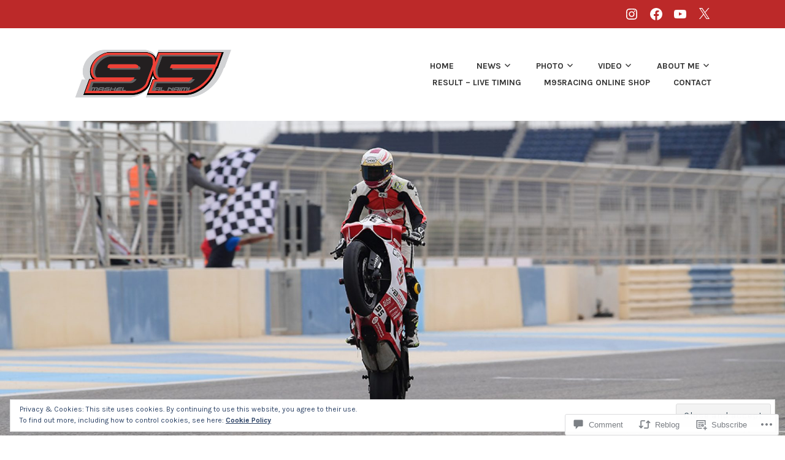

--- FILE ---
content_type: text/html; charset=UTF-8
request_url: https://mashelalnaimi95.com/2017/02/13/bahrain-superbike-championship-round-4-photos/
body_size: 63189
content:
<!DOCTYPE html>
<html lang="en">
<head>
<meta charset="UTF-8">
<meta name="viewport" content="width=device-width, initial-scale=1">
<link rel="profile" href="http://gmpg.org/xfn/11">
<link rel="pingback" href="https://mashelalnaimi95.com/xmlrpc.php">

<title>Bahrain Superbike championship Round 4 Photos &#8211; Welcome to mashel alnaimi website</title>
<meta name='robots' content='max-image-preview:large' />
<meta name="google-site-verification" content="https://mashelalnaimi95.com/google98207493f339b129.html" />

<!-- Async WordPress.com Remote Login -->
<script id="wpcom_remote_login_js">
var wpcom_remote_login_extra_auth = '';
function wpcom_remote_login_remove_dom_node_id( element_id ) {
	var dom_node = document.getElementById( element_id );
	if ( dom_node ) { dom_node.parentNode.removeChild( dom_node ); }
}
function wpcom_remote_login_remove_dom_node_classes( class_name ) {
	var dom_nodes = document.querySelectorAll( '.' + class_name );
	for ( var i = 0; i < dom_nodes.length; i++ ) {
		dom_nodes[ i ].parentNode.removeChild( dom_nodes[ i ] );
	}
}
function wpcom_remote_login_final_cleanup() {
	wpcom_remote_login_remove_dom_node_classes( "wpcom_remote_login_msg" );
	wpcom_remote_login_remove_dom_node_id( "wpcom_remote_login_key" );
	wpcom_remote_login_remove_dom_node_id( "wpcom_remote_login_validate" );
	wpcom_remote_login_remove_dom_node_id( "wpcom_remote_login_js" );
	wpcom_remote_login_remove_dom_node_id( "wpcom_request_access_iframe" );
	wpcom_remote_login_remove_dom_node_id( "wpcom_request_access_styles" );
}

// Watch for messages back from the remote login
window.addEventListener( "message", function( e ) {
	if ( e.origin === "https://r-login.wordpress.com" ) {
		var data = {};
		try {
			data = JSON.parse( e.data );
		} catch( e ) {
			wpcom_remote_login_final_cleanup();
			return;
		}

		if ( data.msg === 'LOGIN' ) {
			// Clean up the login check iframe
			wpcom_remote_login_remove_dom_node_id( "wpcom_remote_login_key" );

			var id_regex = new RegExp( /^[0-9]+$/ );
			var token_regex = new RegExp( /^.*|.*|.*$/ );
			if (
				token_regex.test( data.token )
				&& id_regex.test( data.wpcomid )
			) {
				// We have everything we need to ask for a login
				var script = document.createElement( "script" );
				script.setAttribute( "id", "wpcom_remote_login_validate" );
				script.src = '/remote-login.php?wpcom_remote_login=validate'
					+ '&wpcomid=' + data.wpcomid
					+ '&token=' + encodeURIComponent( data.token )
					+ '&host=' + window.location.protocol
					+ '//' + window.location.hostname
					+ '&postid=1501'
					+ '&is_singular=1';
				document.body.appendChild( script );
			}

			return;
		}

		// Safari ITP, not logged in, so redirect
		if ( data.msg === 'LOGIN-REDIRECT' ) {
			window.location = 'https://wordpress.com/log-in?redirect_to=' + window.location.href;
			return;
		}

		// Safari ITP, storage access failed, remove the request
		if ( data.msg === 'LOGIN-REMOVE' ) {
			var css_zap = 'html { -webkit-transition: margin-top 1s; transition: margin-top 1s; } /* 9001 */ html { margin-top: 0 !important; } * html body { margin-top: 0 !important; } @media screen and ( max-width: 782px ) { html { margin-top: 0 !important; } * html body { margin-top: 0 !important; } }';
			var style_zap = document.createElement( 'style' );
			style_zap.type = 'text/css';
			style_zap.appendChild( document.createTextNode( css_zap ) );
			document.body.appendChild( style_zap );

			var e = document.getElementById( 'wpcom_request_access_iframe' );
			e.parentNode.removeChild( e );

			document.cookie = 'wordpress_com_login_access=denied; path=/; max-age=31536000';

			return;
		}

		// Safari ITP
		if ( data.msg === 'REQUEST_ACCESS' ) {
			console.log( 'request access: safari' );

			// Check ITP iframe enable/disable knob
			if ( wpcom_remote_login_extra_auth !== 'safari_itp_iframe' ) {
				return;
			}

			// If we are in a "private window" there is no ITP.
			var private_window = false;
			try {
				var opendb = window.openDatabase( null, null, null, null );
			} catch( e ) {
				private_window = true;
			}

			if ( private_window ) {
				console.log( 'private window' );
				return;
			}

			var iframe = document.createElement( 'iframe' );
			iframe.id = 'wpcom_request_access_iframe';
			iframe.setAttribute( 'scrolling', 'no' );
			iframe.setAttribute( 'sandbox', 'allow-storage-access-by-user-activation allow-scripts allow-same-origin allow-top-navigation-by-user-activation' );
			iframe.src = 'https://r-login.wordpress.com/remote-login.php?wpcom_remote_login=request_access&origin=' + encodeURIComponent( data.origin ) + '&wpcomid=' + encodeURIComponent( data.wpcomid );

			var css = 'html { -webkit-transition: margin-top 1s; transition: margin-top 1s; } /* 9001 */ html { margin-top: 46px !important; } * html body { margin-top: 46px !important; } @media screen and ( max-width: 660px ) { html { margin-top: 71px !important; } * html body { margin-top: 71px !important; } #wpcom_request_access_iframe { display: block; height: 71px !important; } } #wpcom_request_access_iframe { border: 0px; height: 46px; position: fixed; top: 0; left: 0; width: 100%; min-width: 100%; z-index: 99999; background: #23282d; } ';

			var style = document.createElement( 'style' );
			style.type = 'text/css';
			style.id = 'wpcom_request_access_styles';
			style.appendChild( document.createTextNode( css ) );
			document.body.appendChild( style );

			document.body.appendChild( iframe );
		}

		if ( data.msg === 'DONE' ) {
			wpcom_remote_login_final_cleanup();
		}
	}
}, false );

// Inject the remote login iframe after the page has had a chance to load
// more critical resources
window.addEventListener( "DOMContentLoaded", function( e ) {
	var iframe = document.createElement( "iframe" );
	iframe.style.display = "none";
	iframe.setAttribute( "scrolling", "no" );
	iframe.setAttribute( "id", "wpcom_remote_login_key" );
	iframe.src = "https://r-login.wordpress.com/remote-login.php"
		+ "?wpcom_remote_login=key"
		+ "&origin=aHR0cHM6Ly9tYXNoZWxhbG5haW1pOTUuY29t"
		+ "&wpcomid=120822189"
		+ "&time=" + Math.floor( Date.now() / 1000 );
	document.body.appendChild( iframe );
}, false );
</script>
<link rel='dns-prefetch' href='//s0.wp.com' />
<link rel='dns-prefetch' href='//widgets.wp.com' />
<link rel='dns-prefetch' href='//wordpress.com' />
<link rel='dns-prefetch' href='//fonts-api.wp.com' />
<link rel='dns-prefetch' href='//af.pubmine.com' />
<link rel="alternate" type="application/rss+xml" title="Welcome to mashel alnaimi website &raquo; Feed" href="https://mashelalnaimi95.com/feed/" />
<link rel="alternate" type="application/rss+xml" title="Welcome to mashel alnaimi website &raquo; Comments Feed" href="https://mashelalnaimi95.com/comments/feed/" />
<link rel="alternate" type="application/rss+xml" title="Welcome to mashel alnaimi website &raquo; Bahrain Superbike championship Round 4&nbsp;Photos Comments Feed" href="https://mashelalnaimi95.com/2017/02/13/bahrain-superbike-championship-round-4-photos/feed/" />
	<script type="text/javascript">
		/* <![CDATA[ */
		function addLoadEvent(func) {
			var oldonload = window.onload;
			if (typeof window.onload != 'function') {
				window.onload = func;
			} else {
				window.onload = function () {
					oldonload();
					func();
				}
			}
		}
		/* ]]> */
	</script>
	<link crossorigin='anonymous' rel='stylesheet' id='all-css-0-1' href='/_static/??-eJx9zN0KwjAMhuEbsgZ/5vBAvJbShtE1bYNJKLt7NxEEEQ9fku+Bzi60qlgVijkmm1IV6ClOqAJo67XlhI58B8XC5BUFRBfCfRDZwW9gRmUf8rtBrEJp0WjdPnAzouMm+lX/REoZP+6rtvd7uR3G4XQcr5fzMD8BGYBNRA==&cssminify=yes' type='text/css' media='all' />
<style id='wp-emoji-styles-inline-css'>

	img.wp-smiley, img.emoji {
		display: inline !important;
		border: none !important;
		box-shadow: none !important;
		height: 1em !important;
		width: 1em !important;
		margin: 0 0.07em !important;
		vertical-align: -0.1em !important;
		background: none !important;
		padding: 0 !important;
	}
/*# sourceURL=wp-emoji-styles-inline-css */
</style>
<link crossorigin='anonymous' rel='stylesheet' id='all-css-2-1' href='/wp-content/plugins/gutenberg-core/v22.2.0/build/styles/block-library/style.css?m=1764855221i&cssminify=yes' type='text/css' media='all' />
<style id='wp-block-library-inline-css'>
.has-text-align-justify {
	text-align:justify;
}
.has-text-align-justify{text-align:justify;}

/*# sourceURL=wp-block-library-inline-css */
</style><style id='global-styles-inline-css'>
:root{--wp--preset--aspect-ratio--square: 1;--wp--preset--aspect-ratio--4-3: 4/3;--wp--preset--aspect-ratio--3-4: 3/4;--wp--preset--aspect-ratio--3-2: 3/2;--wp--preset--aspect-ratio--2-3: 2/3;--wp--preset--aspect-ratio--16-9: 16/9;--wp--preset--aspect-ratio--9-16: 9/16;--wp--preset--color--black: #333333;--wp--preset--color--cyan-bluish-gray: #abb8c3;--wp--preset--color--white: #ffffff;--wp--preset--color--pale-pink: #f78da7;--wp--preset--color--vivid-red: #cf2e2e;--wp--preset--color--luminous-vivid-orange: #ff6900;--wp--preset--color--luminous-vivid-amber: #fcb900;--wp--preset--color--light-green-cyan: #7bdcb5;--wp--preset--color--vivid-green-cyan: #00d084;--wp--preset--color--pale-cyan-blue: #8ed1fc;--wp--preset--color--vivid-cyan-blue: #0693e3;--wp--preset--color--vivid-purple: #9b51e0;--wp--preset--color--medium-gray: #999999;--wp--preset--color--light-gray: #dddddd;--wp--preset--color--purple: #6636cc;--wp--preset--color--dark-purple: #471e9e;--wp--preset--color--green: #85cc36;--wp--preset--color--dark-green: #609d1b;--wp--preset--gradient--vivid-cyan-blue-to-vivid-purple: linear-gradient(135deg,rgb(6,147,227) 0%,rgb(155,81,224) 100%);--wp--preset--gradient--light-green-cyan-to-vivid-green-cyan: linear-gradient(135deg,rgb(122,220,180) 0%,rgb(0,208,130) 100%);--wp--preset--gradient--luminous-vivid-amber-to-luminous-vivid-orange: linear-gradient(135deg,rgb(252,185,0) 0%,rgb(255,105,0) 100%);--wp--preset--gradient--luminous-vivid-orange-to-vivid-red: linear-gradient(135deg,rgb(255,105,0) 0%,rgb(207,46,46) 100%);--wp--preset--gradient--very-light-gray-to-cyan-bluish-gray: linear-gradient(135deg,rgb(238,238,238) 0%,rgb(169,184,195) 100%);--wp--preset--gradient--cool-to-warm-spectrum: linear-gradient(135deg,rgb(74,234,220) 0%,rgb(151,120,209) 20%,rgb(207,42,186) 40%,rgb(238,44,130) 60%,rgb(251,105,98) 80%,rgb(254,248,76) 100%);--wp--preset--gradient--blush-light-purple: linear-gradient(135deg,rgb(255,206,236) 0%,rgb(152,150,240) 100%);--wp--preset--gradient--blush-bordeaux: linear-gradient(135deg,rgb(254,205,165) 0%,rgb(254,45,45) 50%,rgb(107,0,62) 100%);--wp--preset--gradient--luminous-dusk: linear-gradient(135deg,rgb(255,203,112) 0%,rgb(199,81,192) 50%,rgb(65,88,208) 100%);--wp--preset--gradient--pale-ocean: linear-gradient(135deg,rgb(255,245,203) 0%,rgb(182,227,212) 50%,rgb(51,167,181) 100%);--wp--preset--gradient--electric-grass: linear-gradient(135deg,rgb(202,248,128) 0%,rgb(113,206,126) 100%);--wp--preset--gradient--midnight: linear-gradient(135deg,rgb(2,3,129) 0%,rgb(40,116,252) 100%);--wp--preset--font-size--small: 13px;--wp--preset--font-size--medium: 20px;--wp--preset--font-size--large: 36px;--wp--preset--font-size--x-large: 42px;--wp--preset--font-family--albert-sans: 'Albert Sans', sans-serif;--wp--preset--font-family--alegreya: Alegreya, serif;--wp--preset--font-family--arvo: Arvo, serif;--wp--preset--font-family--bodoni-moda: 'Bodoni Moda', serif;--wp--preset--font-family--bricolage-grotesque: 'Bricolage Grotesque', sans-serif;--wp--preset--font-family--cabin: Cabin, sans-serif;--wp--preset--font-family--chivo: Chivo, sans-serif;--wp--preset--font-family--commissioner: Commissioner, sans-serif;--wp--preset--font-family--cormorant: Cormorant, serif;--wp--preset--font-family--courier-prime: 'Courier Prime', monospace;--wp--preset--font-family--crimson-pro: 'Crimson Pro', serif;--wp--preset--font-family--dm-mono: 'DM Mono', monospace;--wp--preset--font-family--dm-sans: 'DM Sans', sans-serif;--wp--preset--font-family--dm-serif-display: 'DM Serif Display', serif;--wp--preset--font-family--domine: Domine, serif;--wp--preset--font-family--eb-garamond: 'EB Garamond', serif;--wp--preset--font-family--epilogue: Epilogue, sans-serif;--wp--preset--font-family--fahkwang: Fahkwang, sans-serif;--wp--preset--font-family--figtree: Figtree, sans-serif;--wp--preset--font-family--fira-sans: 'Fira Sans', sans-serif;--wp--preset--font-family--fjalla-one: 'Fjalla One', sans-serif;--wp--preset--font-family--fraunces: Fraunces, serif;--wp--preset--font-family--gabarito: Gabarito, system-ui;--wp--preset--font-family--ibm-plex-mono: 'IBM Plex Mono', monospace;--wp--preset--font-family--ibm-plex-sans: 'IBM Plex Sans', sans-serif;--wp--preset--font-family--ibarra-real-nova: 'Ibarra Real Nova', serif;--wp--preset--font-family--instrument-serif: 'Instrument Serif', serif;--wp--preset--font-family--inter: Inter, sans-serif;--wp--preset--font-family--josefin-sans: 'Josefin Sans', sans-serif;--wp--preset--font-family--jost: Jost, sans-serif;--wp--preset--font-family--libre-baskerville: 'Libre Baskerville', serif;--wp--preset--font-family--libre-franklin: 'Libre Franklin', sans-serif;--wp--preset--font-family--literata: Literata, serif;--wp--preset--font-family--lora: Lora, serif;--wp--preset--font-family--merriweather: Merriweather, serif;--wp--preset--font-family--montserrat: Montserrat, sans-serif;--wp--preset--font-family--newsreader: Newsreader, serif;--wp--preset--font-family--noto-sans-mono: 'Noto Sans Mono', sans-serif;--wp--preset--font-family--nunito: Nunito, sans-serif;--wp--preset--font-family--open-sans: 'Open Sans', sans-serif;--wp--preset--font-family--overpass: Overpass, sans-serif;--wp--preset--font-family--pt-serif: 'PT Serif', serif;--wp--preset--font-family--petrona: Petrona, serif;--wp--preset--font-family--piazzolla: Piazzolla, serif;--wp--preset--font-family--playfair-display: 'Playfair Display', serif;--wp--preset--font-family--plus-jakarta-sans: 'Plus Jakarta Sans', sans-serif;--wp--preset--font-family--poppins: Poppins, sans-serif;--wp--preset--font-family--raleway: Raleway, sans-serif;--wp--preset--font-family--roboto: Roboto, sans-serif;--wp--preset--font-family--roboto-slab: 'Roboto Slab', serif;--wp--preset--font-family--rubik: Rubik, sans-serif;--wp--preset--font-family--rufina: Rufina, serif;--wp--preset--font-family--sora: Sora, sans-serif;--wp--preset--font-family--source-sans-3: 'Source Sans 3', sans-serif;--wp--preset--font-family--source-serif-4: 'Source Serif 4', serif;--wp--preset--font-family--space-mono: 'Space Mono', monospace;--wp--preset--font-family--syne: Syne, sans-serif;--wp--preset--font-family--texturina: Texturina, serif;--wp--preset--font-family--urbanist: Urbanist, sans-serif;--wp--preset--font-family--work-sans: 'Work Sans', sans-serif;--wp--preset--spacing--20: 0.44rem;--wp--preset--spacing--30: 0.67rem;--wp--preset--spacing--40: 1rem;--wp--preset--spacing--50: 1.5rem;--wp--preset--spacing--60: 2.25rem;--wp--preset--spacing--70: 3.38rem;--wp--preset--spacing--80: 5.06rem;--wp--preset--shadow--natural: 6px 6px 9px rgba(0, 0, 0, 0.2);--wp--preset--shadow--deep: 12px 12px 50px rgba(0, 0, 0, 0.4);--wp--preset--shadow--sharp: 6px 6px 0px rgba(0, 0, 0, 0.2);--wp--preset--shadow--outlined: 6px 6px 0px -3px rgb(255, 255, 255), 6px 6px rgb(0, 0, 0);--wp--preset--shadow--crisp: 6px 6px 0px rgb(0, 0, 0);}:where(.is-layout-flex){gap: 0.5em;}:where(.is-layout-grid){gap: 0.5em;}body .is-layout-flex{display: flex;}.is-layout-flex{flex-wrap: wrap;align-items: center;}.is-layout-flex > :is(*, div){margin: 0;}body .is-layout-grid{display: grid;}.is-layout-grid > :is(*, div){margin: 0;}:where(.wp-block-columns.is-layout-flex){gap: 2em;}:where(.wp-block-columns.is-layout-grid){gap: 2em;}:where(.wp-block-post-template.is-layout-flex){gap: 1.25em;}:where(.wp-block-post-template.is-layout-grid){gap: 1.25em;}.has-black-color{color: var(--wp--preset--color--black) !important;}.has-cyan-bluish-gray-color{color: var(--wp--preset--color--cyan-bluish-gray) !important;}.has-white-color{color: var(--wp--preset--color--white) !important;}.has-pale-pink-color{color: var(--wp--preset--color--pale-pink) !important;}.has-vivid-red-color{color: var(--wp--preset--color--vivid-red) !important;}.has-luminous-vivid-orange-color{color: var(--wp--preset--color--luminous-vivid-orange) !important;}.has-luminous-vivid-amber-color{color: var(--wp--preset--color--luminous-vivid-amber) !important;}.has-light-green-cyan-color{color: var(--wp--preset--color--light-green-cyan) !important;}.has-vivid-green-cyan-color{color: var(--wp--preset--color--vivid-green-cyan) !important;}.has-pale-cyan-blue-color{color: var(--wp--preset--color--pale-cyan-blue) !important;}.has-vivid-cyan-blue-color{color: var(--wp--preset--color--vivid-cyan-blue) !important;}.has-vivid-purple-color{color: var(--wp--preset--color--vivid-purple) !important;}.has-black-background-color{background-color: var(--wp--preset--color--black) !important;}.has-cyan-bluish-gray-background-color{background-color: var(--wp--preset--color--cyan-bluish-gray) !important;}.has-white-background-color{background-color: var(--wp--preset--color--white) !important;}.has-pale-pink-background-color{background-color: var(--wp--preset--color--pale-pink) !important;}.has-vivid-red-background-color{background-color: var(--wp--preset--color--vivid-red) !important;}.has-luminous-vivid-orange-background-color{background-color: var(--wp--preset--color--luminous-vivid-orange) !important;}.has-luminous-vivid-amber-background-color{background-color: var(--wp--preset--color--luminous-vivid-amber) !important;}.has-light-green-cyan-background-color{background-color: var(--wp--preset--color--light-green-cyan) !important;}.has-vivid-green-cyan-background-color{background-color: var(--wp--preset--color--vivid-green-cyan) !important;}.has-pale-cyan-blue-background-color{background-color: var(--wp--preset--color--pale-cyan-blue) !important;}.has-vivid-cyan-blue-background-color{background-color: var(--wp--preset--color--vivid-cyan-blue) !important;}.has-vivid-purple-background-color{background-color: var(--wp--preset--color--vivid-purple) !important;}.has-black-border-color{border-color: var(--wp--preset--color--black) !important;}.has-cyan-bluish-gray-border-color{border-color: var(--wp--preset--color--cyan-bluish-gray) !important;}.has-white-border-color{border-color: var(--wp--preset--color--white) !important;}.has-pale-pink-border-color{border-color: var(--wp--preset--color--pale-pink) !important;}.has-vivid-red-border-color{border-color: var(--wp--preset--color--vivid-red) !important;}.has-luminous-vivid-orange-border-color{border-color: var(--wp--preset--color--luminous-vivid-orange) !important;}.has-luminous-vivid-amber-border-color{border-color: var(--wp--preset--color--luminous-vivid-amber) !important;}.has-light-green-cyan-border-color{border-color: var(--wp--preset--color--light-green-cyan) !important;}.has-vivid-green-cyan-border-color{border-color: var(--wp--preset--color--vivid-green-cyan) !important;}.has-pale-cyan-blue-border-color{border-color: var(--wp--preset--color--pale-cyan-blue) !important;}.has-vivid-cyan-blue-border-color{border-color: var(--wp--preset--color--vivid-cyan-blue) !important;}.has-vivid-purple-border-color{border-color: var(--wp--preset--color--vivid-purple) !important;}.has-vivid-cyan-blue-to-vivid-purple-gradient-background{background: var(--wp--preset--gradient--vivid-cyan-blue-to-vivid-purple) !important;}.has-light-green-cyan-to-vivid-green-cyan-gradient-background{background: var(--wp--preset--gradient--light-green-cyan-to-vivid-green-cyan) !important;}.has-luminous-vivid-amber-to-luminous-vivid-orange-gradient-background{background: var(--wp--preset--gradient--luminous-vivid-amber-to-luminous-vivid-orange) !important;}.has-luminous-vivid-orange-to-vivid-red-gradient-background{background: var(--wp--preset--gradient--luminous-vivid-orange-to-vivid-red) !important;}.has-very-light-gray-to-cyan-bluish-gray-gradient-background{background: var(--wp--preset--gradient--very-light-gray-to-cyan-bluish-gray) !important;}.has-cool-to-warm-spectrum-gradient-background{background: var(--wp--preset--gradient--cool-to-warm-spectrum) !important;}.has-blush-light-purple-gradient-background{background: var(--wp--preset--gradient--blush-light-purple) !important;}.has-blush-bordeaux-gradient-background{background: var(--wp--preset--gradient--blush-bordeaux) !important;}.has-luminous-dusk-gradient-background{background: var(--wp--preset--gradient--luminous-dusk) !important;}.has-pale-ocean-gradient-background{background: var(--wp--preset--gradient--pale-ocean) !important;}.has-electric-grass-gradient-background{background: var(--wp--preset--gradient--electric-grass) !important;}.has-midnight-gradient-background{background: var(--wp--preset--gradient--midnight) !important;}.has-small-font-size{font-size: var(--wp--preset--font-size--small) !important;}.has-medium-font-size{font-size: var(--wp--preset--font-size--medium) !important;}.has-large-font-size{font-size: var(--wp--preset--font-size--large) !important;}.has-x-large-font-size{font-size: var(--wp--preset--font-size--x-large) !important;}.has-albert-sans-font-family{font-family: var(--wp--preset--font-family--albert-sans) !important;}.has-alegreya-font-family{font-family: var(--wp--preset--font-family--alegreya) !important;}.has-arvo-font-family{font-family: var(--wp--preset--font-family--arvo) !important;}.has-bodoni-moda-font-family{font-family: var(--wp--preset--font-family--bodoni-moda) !important;}.has-bricolage-grotesque-font-family{font-family: var(--wp--preset--font-family--bricolage-grotesque) !important;}.has-cabin-font-family{font-family: var(--wp--preset--font-family--cabin) !important;}.has-chivo-font-family{font-family: var(--wp--preset--font-family--chivo) !important;}.has-commissioner-font-family{font-family: var(--wp--preset--font-family--commissioner) !important;}.has-cormorant-font-family{font-family: var(--wp--preset--font-family--cormorant) !important;}.has-courier-prime-font-family{font-family: var(--wp--preset--font-family--courier-prime) !important;}.has-crimson-pro-font-family{font-family: var(--wp--preset--font-family--crimson-pro) !important;}.has-dm-mono-font-family{font-family: var(--wp--preset--font-family--dm-mono) !important;}.has-dm-sans-font-family{font-family: var(--wp--preset--font-family--dm-sans) !important;}.has-dm-serif-display-font-family{font-family: var(--wp--preset--font-family--dm-serif-display) !important;}.has-domine-font-family{font-family: var(--wp--preset--font-family--domine) !important;}.has-eb-garamond-font-family{font-family: var(--wp--preset--font-family--eb-garamond) !important;}.has-epilogue-font-family{font-family: var(--wp--preset--font-family--epilogue) !important;}.has-fahkwang-font-family{font-family: var(--wp--preset--font-family--fahkwang) !important;}.has-figtree-font-family{font-family: var(--wp--preset--font-family--figtree) !important;}.has-fira-sans-font-family{font-family: var(--wp--preset--font-family--fira-sans) !important;}.has-fjalla-one-font-family{font-family: var(--wp--preset--font-family--fjalla-one) !important;}.has-fraunces-font-family{font-family: var(--wp--preset--font-family--fraunces) !important;}.has-gabarito-font-family{font-family: var(--wp--preset--font-family--gabarito) !important;}.has-ibm-plex-mono-font-family{font-family: var(--wp--preset--font-family--ibm-plex-mono) !important;}.has-ibm-plex-sans-font-family{font-family: var(--wp--preset--font-family--ibm-plex-sans) !important;}.has-ibarra-real-nova-font-family{font-family: var(--wp--preset--font-family--ibarra-real-nova) !important;}.has-instrument-serif-font-family{font-family: var(--wp--preset--font-family--instrument-serif) !important;}.has-inter-font-family{font-family: var(--wp--preset--font-family--inter) !important;}.has-josefin-sans-font-family{font-family: var(--wp--preset--font-family--josefin-sans) !important;}.has-jost-font-family{font-family: var(--wp--preset--font-family--jost) !important;}.has-libre-baskerville-font-family{font-family: var(--wp--preset--font-family--libre-baskerville) !important;}.has-libre-franklin-font-family{font-family: var(--wp--preset--font-family--libre-franklin) !important;}.has-literata-font-family{font-family: var(--wp--preset--font-family--literata) !important;}.has-lora-font-family{font-family: var(--wp--preset--font-family--lora) !important;}.has-merriweather-font-family{font-family: var(--wp--preset--font-family--merriweather) !important;}.has-montserrat-font-family{font-family: var(--wp--preset--font-family--montserrat) !important;}.has-newsreader-font-family{font-family: var(--wp--preset--font-family--newsreader) !important;}.has-noto-sans-mono-font-family{font-family: var(--wp--preset--font-family--noto-sans-mono) !important;}.has-nunito-font-family{font-family: var(--wp--preset--font-family--nunito) !important;}.has-open-sans-font-family{font-family: var(--wp--preset--font-family--open-sans) !important;}.has-overpass-font-family{font-family: var(--wp--preset--font-family--overpass) !important;}.has-pt-serif-font-family{font-family: var(--wp--preset--font-family--pt-serif) !important;}.has-petrona-font-family{font-family: var(--wp--preset--font-family--petrona) !important;}.has-piazzolla-font-family{font-family: var(--wp--preset--font-family--piazzolla) !important;}.has-playfair-display-font-family{font-family: var(--wp--preset--font-family--playfair-display) !important;}.has-plus-jakarta-sans-font-family{font-family: var(--wp--preset--font-family--plus-jakarta-sans) !important;}.has-poppins-font-family{font-family: var(--wp--preset--font-family--poppins) !important;}.has-raleway-font-family{font-family: var(--wp--preset--font-family--raleway) !important;}.has-roboto-font-family{font-family: var(--wp--preset--font-family--roboto) !important;}.has-roboto-slab-font-family{font-family: var(--wp--preset--font-family--roboto-slab) !important;}.has-rubik-font-family{font-family: var(--wp--preset--font-family--rubik) !important;}.has-rufina-font-family{font-family: var(--wp--preset--font-family--rufina) !important;}.has-sora-font-family{font-family: var(--wp--preset--font-family--sora) !important;}.has-source-sans-3-font-family{font-family: var(--wp--preset--font-family--source-sans-3) !important;}.has-source-serif-4-font-family{font-family: var(--wp--preset--font-family--source-serif-4) !important;}.has-space-mono-font-family{font-family: var(--wp--preset--font-family--space-mono) !important;}.has-syne-font-family{font-family: var(--wp--preset--font-family--syne) !important;}.has-texturina-font-family{font-family: var(--wp--preset--font-family--texturina) !important;}.has-urbanist-font-family{font-family: var(--wp--preset--font-family--urbanist) !important;}.has-work-sans-font-family{font-family: var(--wp--preset--font-family--work-sans) !important;}
/*# sourceURL=global-styles-inline-css */
</style>

<style id='classic-theme-styles-inline-css'>
/*! This file is auto-generated */
.wp-block-button__link{color:#fff;background-color:#32373c;border-radius:9999px;box-shadow:none;text-decoration:none;padding:calc(.667em + 2px) calc(1.333em + 2px);font-size:1.125em}.wp-block-file__button{background:#32373c;color:#fff;text-decoration:none}
/*# sourceURL=/wp-includes/css/classic-themes.min.css */
</style>
<link crossorigin='anonymous' rel='stylesheet' id='all-css-4-1' href='/_static/??-eJx9jksOwjAMRC9EsEAtnwXiKCgfC1LqJIqd9vq4qtgAYmPJM/PsgbkYn5NgEqBmytjuMTH4XFF1KlZAE4QhWhyRNLb1zBv4jc1FGeNcqchsdFJsZOShIP/jBpRi/dOotJ5YDeCW3t5twhRyBdskkxWJ/osCrh5ci2OACavTzyoulflzX7pc6bI7Hk777tx1/fACNXxjkA==&cssminify=yes' type='text/css' media='all' />
<link rel='stylesheet' id='verbum-gutenberg-css-css' href='https://widgets.wp.com/verbum-block-editor/block-editor.css?ver=1738686361' media='all' />
<link crossorigin='anonymous' rel='stylesheet' id='all-css-6-1' href='/_static/??-eJyNjNEKwyAMRX9oLggd7Uvpt6iE1Wqi1EjZ3y+sUMae9pZ77s2Bo5pQWJAFqJua+zNyg1CIFJkcE2pqP+Su5AYRuEjU73YdZ/HllBVJDbV7SG7v7KDJK+MfO59LSB/hQrMdBzs9JjuM2xuLTEGX&cssminify=yes' type='text/css' media='all' />
<link rel='stylesheet' id='karuna-fonts-css' href='https://fonts-api.wp.com/css?family=Karla%3A400%2C400italic%2C700%2C700italic&#038;subset=latin%2Clatin-ext' media='all' />
<link crossorigin='anonymous' rel='stylesheet' id='all-css-8-1' href='/_static/??-eJx9jltuQjEMRDdEsPoA1I+qS0HGdUMgsaPYKWL3BITQRSD+Zuw59sChBlJxFofSQ809JjHYsVek/dWDdYF1EoLIwi0NwJ7LOZnNYHLTt1zYoPYN7LF1QTifMT9mDodKWh6IJy3G6JKd1rnu1v8sv9oAu2tB90Q3ijKaJQqXCmHLuXIDa+O7UsIcCkuf6ldNGm+yxiEjjNTEvoIia8hK6EnlzoS/jKmd0Z/y/bZafLyvvpafi90JAGSVrQ==&cssminify=yes' type='text/css' media='all' />
<style id='jetpack-global-styles-frontend-style-inline-css'>
:root { --font-headings: unset; --font-base: unset; --font-headings-default: -apple-system,BlinkMacSystemFont,"Segoe UI",Roboto,Oxygen-Sans,Ubuntu,Cantarell,"Helvetica Neue",sans-serif; --font-base-default: -apple-system,BlinkMacSystemFont,"Segoe UI",Roboto,Oxygen-Sans,Ubuntu,Cantarell,"Helvetica Neue",sans-serif;}
/*# sourceURL=jetpack-global-styles-frontend-style-inline-css */
</style>
<link crossorigin='anonymous' rel='stylesheet' id='all-css-10-1' href='/_static/??-eJyNjcsKAjEMRX/IGtQZBxfip0hMS9sxTYppGfx7H7gRN+7ugcs5sFRHKi1Ig9Jd5R6zGMyhVaTrh8G6QFHfORhYwlvw6P39PbPENZmt4G/ROQuBKWVkxxrVvuBH1lIoz2waILJekF+HUzlupnG3nQ77YZwfuRJIaQ==&cssminify=yes' type='text/css' media='all' />
<script type="text/javascript" id="jetpack_related-posts-js-extra">
/* <![CDATA[ */
var related_posts_js_options = {"post_heading":"h4"};
//# sourceURL=jetpack_related-posts-js-extra
/* ]]> */
</script>
<script type="text/javascript" id="wpcom-actionbar-placeholder-js-extra">
/* <![CDATA[ */
var actionbardata = {"siteID":"120822189","postID":"1501","siteURL":"https://mashelalnaimi95.com","xhrURL":"https://mashelalnaimi95.com/wp-admin/admin-ajax.php","nonce":"bf8850f560","isLoggedIn":"","statusMessage":"","subsEmailDefault":"instantly","proxyScriptUrl":"https://s0.wp.com/wp-content/js/wpcom-proxy-request.js?m=1513050504i&amp;ver=20211021","shortlink":"https://wp.me/p8aXmZ-od","i18n":{"followedText":"New posts from this site will now appear in your \u003Ca href=\"https://wordpress.com/reader\"\u003EReader\u003C/a\u003E","foldBar":"Collapse this bar","unfoldBar":"Expand this bar","shortLinkCopied":"Shortlink copied to clipboard."}};
//# sourceURL=wpcom-actionbar-placeholder-js-extra
/* ]]> */
</script>
<script type="text/javascript" id="jetpack-mu-wpcom-settings-js-before">
/* <![CDATA[ */
var JETPACK_MU_WPCOM_SETTINGS = {"assetsUrl":"https://s0.wp.com/wp-content/mu-plugins/jetpack-mu-wpcom-plugin/sun/jetpack_vendor/automattic/jetpack-mu-wpcom/src/build/"};
//# sourceURL=jetpack-mu-wpcom-settings-js-before
/* ]]> */
</script>
<script crossorigin='anonymous' type='text/javascript'  src='/_static/??-eJxdjd0KAiEQhV+o2clg2b2JHiVcFdF0HBxt6+3bhYjq6vBx/nBlMIWao4a5A6fuAwlG11ib25tROuE1kMGlh2SxuqSbs8BFmvzSkAMNUQ74tRu3TGrAtTye/96Siv+8rqVabQVM0iJO9qLJjPfTLkCFwFuu28Qln9U0jkelpnmOL35BR9g='></script>
<script type="text/javascript" id="rlt-proxy-js-after">
/* <![CDATA[ */
	rltInitialize( {"token":null,"iframeOrigins":["https:\/\/widgets.wp.com"]} );
//# sourceURL=rlt-proxy-js-after
/* ]]> */
</script>
<link rel="EditURI" type="application/rsd+xml" title="RSD" href="https://mashelalnaimi95.wordpress.com/xmlrpc.php?rsd" />
<meta name="generator" content="WordPress.com" />
<link rel="canonical" href="https://mashelalnaimi95.com/2017/02/13/bahrain-superbike-championship-round-4-photos/" />
<link rel='shortlink' href='https://wp.me/p8aXmZ-od' />
<link rel="alternate" type="application/json+oembed" href="https://public-api.wordpress.com/oembed/?format=json&amp;url=https%3A%2F%2Fmashelalnaimi95.com%2F2017%2F02%2F13%2Fbahrain-superbike-championship-round-4-photos%2F&amp;for=wpcom-auto-discovery" /><link rel="alternate" type="application/xml+oembed" href="https://public-api.wordpress.com/oembed/?format=xml&amp;url=https%3A%2F%2Fmashelalnaimi95.com%2F2017%2F02%2F13%2Fbahrain-superbike-championship-round-4-photos%2F&amp;for=wpcom-auto-discovery" />
<!-- Jetpack Open Graph Tags -->
<meta property="og:type" content="article" />
<meta property="og:title" content="Bahrain Superbike championship Round 4 Photos" />
<meta property="og:url" content="https://mashelalnaimi95.com/2017/02/13/bahrain-superbike-championship-round-4-photos/" />
<meta property="og:description" content="Visit the post for more." />
<meta property="article:published_time" content="2017-02-13T10:25:50+00:00" />
<meta property="article:modified_time" content="2017-02-14T11:48:03+00:00" />
<meta property="og:site_name" content="Welcome to mashel alnaimi website" />
<meta property="og:image" content="https://mashelalnaimi95.com/wp-content/uploads/2017/02/f40_6184.jpg" />
<meta property="og:image:secure_url" content="https://i0.wp.com/mashelalnaimi95.com/wp-content/uploads/2017/02/f40_6184.jpg?ssl=1" />
<meta property="og:image" content="https://mashelalnaimi95.com/wp-content/uploads/2017/02/maf_1884.jpg" />
<meta property="og:image:secure_url" content="https://i0.wp.com/mashelalnaimi95.com/wp-content/uploads/2017/02/maf_1884.jpg?ssl=1" />
<meta property="og:image" content="https://mashelalnaimi95.com/wp-content/uploads/2017/02/maf_1888.jpg" />
<meta property="og:image:secure_url" content="https://i0.wp.com/mashelalnaimi95.com/wp-content/uploads/2017/02/maf_1888.jpg?ssl=1" />
<meta property="og:image" content="https://mashelalnaimi95.com/wp-content/uploads/2017/02/maf_2065.jpg" />
<meta property="og:image:secure_url" content="https://i0.wp.com/mashelalnaimi95.com/wp-content/uploads/2017/02/maf_2065.jpg?ssl=1" />
<meta property="og:image" content="https://mashelalnaimi95.com/wp-content/uploads/2017/02/maf_2267-1.jpg" />
<meta property="og:image:secure_url" content="https://i0.wp.com/mashelalnaimi95.com/wp-content/uploads/2017/02/maf_2267-1.jpg?ssl=1" />
<meta property="og:image" content="https://mashelalnaimi95.com/wp-content/uploads/2017/02/maf_0773.jpg" />
<meta property="og:image:secure_url" content="https://i0.wp.com/mashelalnaimi95.com/wp-content/uploads/2017/02/maf_0773.jpg?ssl=1" />
<meta property="og:image" content="https://mashelalnaimi95.com/wp-content/uploads/2017/02/maf_2267.jpg" />
<meta property="og:image:secure_url" content="https://i0.wp.com/mashelalnaimi95.com/wp-content/uploads/2017/02/maf_2267.jpg?ssl=1" />
<meta property="og:image" content="https://mashelalnaimi95.com/wp-content/uploads/2017/02/maf_2380.jpg" />
<meta property="og:image:secure_url" content="https://i0.wp.com/mashelalnaimi95.com/wp-content/uploads/2017/02/maf_2380.jpg?ssl=1" />
<meta property="og:image" content="https://mashelalnaimi95.com/wp-content/uploads/2017/02/mf1_2039.jpg" />
<meta property="og:image:secure_url" content="https://i0.wp.com/mashelalnaimi95.com/wp-content/uploads/2017/02/mf1_2039.jpg?ssl=1" />
<meta property="og:image" content="https://mashelalnaimi95.com/wp-content/uploads/2017/02/mf1_3181.jpg" />
<meta property="og:image:secure_url" content="https://i0.wp.com/mashelalnaimi95.com/wp-content/uploads/2017/02/mf1_3181.jpg?ssl=1" />
<meta property="og:image" content="https://mashelalnaimi95.com/wp-content/uploads/2017/02/maf_0782.jpg" />
<meta property="og:image:secure_url" content="https://i0.wp.com/mashelalnaimi95.com/wp-content/uploads/2017/02/maf_0782.jpg?ssl=1" />
<meta property="og:image" content="https://mashelalnaimi95.com/wp-content/uploads/2017/02/mf1_3349.jpg" />
<meta property="og:image:secure_url" content="https://i0.wp.com/mashelalnaimi95.com/wp-content/uploads/2017/02/mf1_3349.jpg?ssl=1" />
<meta property="og:image" content="https://mashelalnaimi95.com/wp-content/uploads/2017/02/mf1_3353.jpg" />
<meta property="og:image:secure_url" content="https://i0.wp.com/mashelalnaimi95.com/wp-content/uploads/2017/02/mf1_3353.jpg?ssl=1" />
<meta property="og:image" content="https://mashelalnaimi95.com/wp-content/uploads/2017/02/mf1_5434.jpg" />
<meta property="og:image:secure_url" content="https://i0.wp.com/mashelalnaimi95.com/wp-content/uploads/2017/02/mf1_5434.jpg?ssl=1" />
<meta property="og:image" content="https://mashelalnaimi95.com/wp-content/uploads/2017/02/mf1_5437.jpg" />
<meta property="og:image:secure_url" content="https://i0.wp.com/mashelalnaimi95.com/wp-content/uploads/2017/02/mf1_5437.jpg?ssl=1" />
<meta property="og:image" content="https://mashelalnaimi95.com/wp-content/uploads/2017/02/mf1_5543.jpg" />
<meta property="og:image:secure_url" content="https://i0.wp.com/mashelalnaimi95.com/wp-content/uploads/2017/02/mf1_5543.jpg?ssl=1" />
<meta property="og:image" content="https://mashelalnaimi95.com/wp-content/uploads/2017/02/bsbk-podium.jpg" />
<meta property="og:image:secure_url" content="https://i0.wp.com/mashelalnaimi95.com/wp-content/uploads/2017/02/bsbk-podium.jpg?ssl=1" />
<meta property="og:image" content="https://mashelalnaimi95.com/wp-content/uploads/2017/02/maf_0775.jpg" />
<meta property="og:image:secure_url" content="https://i0.wp.com/mashelalnaimi95.com/wp-content/uploads/2017/02/maf_0775.jpg?ssl=1" />
<meta property="og:image" content="https://mashelalnaimi95.com/wp-content/uploads/2017/02/bsbk-actio.jpg" />
<meta property="og:image:secure_url" content="https://i0.wp.com/mashelalnaimi95.com/wp-content/uploads/2017/02/bsbk-actio.jpg?ssl=1" />
<meta property="og:image" content="https://mashelalnaimi95.com/wp-content/uploads/2017/02/cropped-maf_0773.jpg" />
<meta property="og:image:secure_url" content="https://i0.wp.com/mashelalnaimi95.com/wp-content/uploads/2017/02/cropped-maf_0773.jpg?ssl=1" />
<meta property="og:image" content="https://mashelalnaimi95.com/wp-content/uploads/2017/02/mf20076.jpg" />
<meta property="og:image:secure_url" content="https://i0.wp.com/mashelalnaimi95.com/wp-content/uploads/2017/02/mf20076.jpg?ssl=1" />
<meta property="og:image" content="https://mashelalnaimi95.com/wp-content/uploads/2017/02/mf20128.jpg" />
<meta property="og:image:secure_url" content="https://i0.wp.com/mashelalnaimi95.com/wp-content/uploads/2017/02/mf20128.jpg?ssl=1" />
<meta property="og:image" content="https://mashelalnaimi95.com/wp-content/uploads/2017/02/mf20129.jpg" />
<meta property="og:image:secure_url" content="https://i0.wp.com/mashelalnaimi95.com/wp-content/uploads/2017/02/mf20129.jpg?ssl=1" />
<meta property="og:image" content="https://mashelalnaimi95.com/wp-content/uploads/2017/02/mf23864.jpg" />
<meta property="og:image:secure_url" content="https://i0.wp.com/mashelalnaimi95.com/wp-content/uploads/2017/02/mf23864.jpg?ssl=1" />
<meta property="og:image" content="https://mashelalnaimi95.com/wp-content/uploads/2017/02/mf28675.jpg" />
<meta property="og:image:secure_url" content="https://i0.wp.com/mashelalnaimi95.com/wp-content/uploads/2017/02/mf28675.jpg?ssl=1" />
<meta property="og:image" content="https://mashelalnaimi95.com/wp-content/uploads/2017/02/mf28709.jpg" />
<meta property="og:image:secure_url" content="https://i0.wp.com/mashelalnaimi95.com/wp-content/uploads/2017/02/mf28709.jpg?ssl=1" />
<meta property="og:image" content="https://mashelalnaimi95.com/wp-content/uploads/2017/02/mf28814.jpg" />
<meta property="og:image:secure_url" content="https://i0.wp.com/mashelalnaimi95.com/wp-content/uploads/2017/02/mf28814.jpg?ssl=1" />
<meta property="og:image" content="https://mashelalnaimi95.com/wp-content/uploads/2017/02/mf28834.jpg" />
<meta property="og:image:secure_url" content="https://i0.wp.com/mashelalnaimi95.com/wp-content/uploads/2017/02/mf28834.jpg?ssl=1" />
<meta property="og:image" content="https://mashelalnaimi95.com/wp-content/uploads/2017/02/f40_6112.jpg" />
<meta property="og:image:secure_url" content="https://i0.wp.com/mashelalnaimi95.com/wp-content/uploads/2017/02/f40_6112.jpg?ssl=1" />
<meta property="og:image:width" content="1200" />
<meta property="og:image:height" content="801" />
<meta property="og:image:alt" content="" />
<meta property="og:locale" content="en_US" />
<meta property="article:publisher" content="https://www.facebook.com/WordPresscom" />
<meta name="twitter:creator" content="@mashelalnaimi95" />
<meta name="twitter:site" content="@mashelalnaimi95" />
<meta name="twitter:text:title" content="Bahrain Superbike championship Round 4&nbsp;Photos" />
<meta name="twitter:image" content="https://mashelalnaimi95.com/wp-content/uploads/2017/02/f40_6184.jpg?w=640" />
<meta name="twitter:card" content="summary_large_image" />
<meta name="twitter:description" content="Post by @mashelalnaimi95." />

<!-- End Jetpack Open Graph Tags -->
<link rel="shortcut icon" type="image/x-icon" href="https://secure.gravatar.com/blavatar/a7c6502c3912b7f015048793805e5fd3f47caa203f8181278387bdbc04f87550?s=32" sizes="16x16" />
<link rel="icon" type="image/x-icon" href="https://secure.gravatar.com/blavatar/a7c6502c3912b7f015048793805e5fd3f47caa203f8181278387bdbc04f87550?s=32" sizes="16x16" />
<link rel="apple-touch-icon" href="https://secure.gravatar.com/blavatar/a7c6502c3912b7f015048793805e5fd3f47caa203f8181278387bdbc04f87550?s=114" />
<link rel="search" type="application/opensearchdescription+xml" href="https://mashelalnaimi95.com/osd.xml" title="Welcome to mashel alnaimi website" />
<link rel="search" type="application/opensearchdescription+xml" href="https://s1.wp.com/opensearch.xml" title="WordPress.com" />
<style type="text/css">
.upcoming-events li {
	margin-bottom: 10px;
}
.upcoming-events li span {
	display: block;
}
</style>
			<style type="text/css">
			.site-title,
		.site-description {
			position: absolute;
			clip: rect(1px, 1px, 1px, 1px);
		}
		</style>
	<script type="text/javascript">
/* <![CDATA[ */
var wa_client = {}; wa_client.cmd = []; wa_client.config = { 'blog_id': 120822189, 'blog_language': 'en', 'is_wordads': false, 'hosting_type': 0, 'afp_account_id': null, 'afp_host_id': 5038568878849053, 'theme': 'pub/karuna', '_': { 'title': 'Advertisement', 'privacy_settings': 'Privacy Settings' }, 'formats': [ 'inline', 'belowpost', 'bottom_sticky', 'sidebar_sticky_right', 'sidebar', 'gutenberg_rectangle', 'gutenberg_leaderboard', 'gutenberg_mobile_leaderboard', 'gutenberg_skyscraper' ] };
/* ]]> */
</script>
		<script type="text/javascript">

			window.doNotSellCallback = function() {

				var linkElements = [
					'a[href="https://wordpress.com/?ref=footer_blog"]',
					'a[href="https://wordpress.com/?ref=footer_website"]',
					'a[href="https://wordpress.com/?ref=vertical_footer"]',
					'a[href^="https://wordpress.com/?ref=footer_segment_"]',
				].join(',');

				var dnsLink = document.createElement( 'a' );
				dnsLink.href = 'https://wordpress.com/advertising-program-optout/';
				dnsLink.classList.add( 'do-not-sell-link' );
				dnsLink.rel = 'nofollow';
				dnsLink.style.marginLeft = '0.5em';
				dnsLink.textContent = 'Do Not Sell or Share My Personal Information';

				var creditLinks = document.querySelectorAll( linkElements );

				if ( 0 === creditLinks.length ) {
					return false;
				}

				Array.prototype.forEach.call( creditLinks, function( el ) {
					el.insertAdjacentElement( 'afterend', dnsLink );
				});

				return true;
			};

		</script>
		<style type="text/css" id="custom-colors-css">	@media screen and ( max-width: 767px ) {
		.main-navigation ul ul {
			background-color: transparent !important;
		}
		.main-navigation ul ul a {
			color: inherit !important;
		}
	}
.header-widget-area,
			.header-widget-area #infinite-handle span,
			.header-widget-area .button,
			.header-widget-area a,
			.header-widget-area a:visited,
			.header-widget-area a:hover,
			.header-widget-area a:focus,
			.header-widget-area button,
			.header-widget-area input[type="button"],
			.header-widget-area input[type="reset"],
			.header-widget-area input[type="submit"] { color: #FFFFFF;}
.header-widget-area .button,
			.header-widget-area button,
			.header-widget-area input[type="button"],
			.header-widget-area input[type="reset"],
			.header-widget-area input[type="submit"] { border-color: #FFFFFF;}
.header-widget-area .widget-title,
			.header-widget-area .widget-title a,
			.header-widget-area .widget-title a:visited { color: #FFFFFF;}
.main-navigation ul ul a,
			.main-navigation ul ul a:focus,
			.main-navigation ul ul a:hover,
			.main-navigation ul ul a:visited,
			.main-navigation ul ul a:visited:focus,
			.main-navigation ul ul a:visited:hover,
			.footer-widgets-wrapper,
			.footer-widgets-wrapper a,
			.footer-widgets-wrapper a:visited,
			.footer-widgets-wrapper a:hover,
			.footer-widgets-wrapper a:focus,
			.footer-widgets-wrapper button,
			.footer-widgets-wrapper button:hover,
			.footer-widgets-wrapper button:focus,
			.footer-widgets-wrapper input[type="button"],
			.footer-widgets-wrapper input[type="button"]:hover,
			.footer-widgets-wrapper input[type="button"]:focus,
			.footer-widgets-wrapper input[type="reset"],
			.footer-widgets-wrapper input[type="reset"]:hover,
			.footer-widgets-wrapper input[type="reset"]:focus,
			.footer-widgets-wrapper input[type="submit"],
			.footer-widgets-wrapper input[type="submit"]:hover,
			.footer-widgets-wrapper input[type="submit"]:focus,
			.footer-widgets-wrapper .button,
			.footer-widgets-wrapper .button:hover,
			.footer-widgets-wrapper .button:focus,
			.site-footer,
			.top-bar,
			.top-bar a,
			.top-bar a:visited,
			.top-bar a:hover,
			.top-bar a:focus { color: #FFFFFF;}
.footer-widgets-wrapper .widget-title,
			.footer-widgets-wrapper .widget-title a,
			.footer-widgets-wrapper .widget-title a:visited,
			.footer-widgets-wrapper .widget-title a:hover,
			.footer-widgets-wrapper .widget-title a:focus { color: #FFFFFF;}
.footer-widgets-wrapper button,
			.footer-widgets-wrapper button:hover,
			.footer-widgets-wrapper button:focus,
			.footer-widgets-wrapper input[type="button"],
			.footer-widgets-wrapper input[type="button"]:hover,
			.footer-widgets-wrapper input[type="button"]:focus,
			.footer-widgets-wrapper input[type="reset"],
			.footer-widgets-wrapper input[type="reset"]:hover,
			.footer-widgets-wrapper input[type="reset"]:focus,
			.footer-widgets-wrapper input[type="submit"],
			.footer-widgets-wrapper input[type="submit"]:hover,
			.footer-widgets-wrapper input[type="submit"]:focus,
			.footer-widgets-wrapper .button,
			.footer-widgets-wrapper .button:hover,
			.footer-widgets-wrapper .button:focus { border-color: #FFFFFF;}
body,
			.main-navigation a,
			.main-navigation a:visited,
			.main-navigation a:hover,
			.main-navigation a:focus,
			.main-navigation a:visited:hover,
			.main-navigation a:visited:focus,
			.main-navigation .current_page_item > a,
			.main-navigation .current-menu-item > a,
			.main-navigation .current_page_ancestor > a,
			.main-navigation .current-menu-ancestor > a { color: #333333;}
.entry-meta,
			.entry-footer,
			.entry-meta a,
			.entry-footer a,
			.entry-meta a:visited,
			.entry-footer a:visited,
			.entry-author .author-title { color: #6D6D6D;}
.comment-navigation,
			.posts-navigation,
			.post-navigation { border-color: #dddddd;}
.comment-navigation,
			.posts-navigation,
			.post-navigation { border-color: rgba( 221, 221, 221, 0.25 );}
body, .sticky-wrapper, .site-info { background-color: #ffffff;}
.main-navigation ul ul,
			.footer-widgets-wrapper,
			.site-footer,
			.top-bar { background-color: #bc2929;}
#infinite-handle span,
			.button,
			button,
			input[type="button"],
			input[type="color"]:focus,
			input[type="date"]:focus,
			input[type="datetime"]:focus,
			input[type="datetime-local"]:focus,
			input[type="email"]:focus,
			input[type="month"]:focus,
			input[type="number"]:focus,
			input[type="password"]:focus,
			input[type="range"]:focus,
			input[type="reset"],
			input[type="search"]:focus,
			input[type="submit"],
			input[type="tel"]:focus,
			input[type="text"]:focus,
			input[type="time"]:focus,
			input[type="url"]:focus,
			input[type="week"]:focus,
			textarea:focus,
			.jetpack-recipe-title { border-color: #BC2929;}
#infinite-handle span,
			.button,
			.comment-navigation a,
			.comment-navigation a:visited,
			.post-navigation a,
			.post-navigation a:visited,
			.posts-navigation a,
			.posts-navigation a:visited,
			a,
			a:visited,
			button,
			input[type="button"],
			input[type="reset"],
			input[type="submit"] { color: #BC2929;}
.header-widget-area { background-color: #565e71;}
#infinite-handle span:active,
			#infinite-handle span:focus,
			#infinite-handle span:hover,
			.button:active,
			.button:focus,
			.button:hover,
			button:active,
			button:focus,
			button:hover,
			input[type="button"]:active,
			input[type="button"]:focus,
			input[type="button"]:hover,
			input[type="reset"]:active,
			input[type="reset"]:focus,
			input[type="reset"]:hover,
			input[type="submit"]:active,
			input[type="submit"]:focus,
			input[type="submit"]:hover { border-color: #565E71;}
#infinite-handle span:active,
			#infinite-handle span:focus,
			#infinite-handle span:hover,
			.button:active,
			.button:focus,
			.button:hover,
			.comment-navigation a:hover,
			.comment-navigation a:visited:hover,
			.entry-title a:focus,
			.entry-title a:hover,
			.post-navigation a:hover,
			.post-navigation a:visited:hover,
			.posts-navigation a:hover,
			.posts-navigation a:visited:hover,
			a:active,
			a:focus,
			a:hover,
			button:active,
			button:focus,
			button:hover,
			input[type="button"]:active,
			input[type="button"]:focus,
			input[type="button"]:hover,
			input[type="reset"]:active,
			input[type="reset"]:focus,
			input[type="reset"]:hover,
			input[type="submit"]:active,
			input[type="submit"]:focus,
			input[type="submit"]:hover { color: #565E71;}
h1, h2, h3, h4, h5, h6,
			.site-title a,
			.site-title a:visited,
			.entry-title,
			.page-title,
			.entry-title a,
			.entry-title a:visited,
			.widget-title,
			.widget-title a,
			.widget-title a:visited { color: #565E71;}
</style>
<!-- Jetpack Google Analytics -->
			<script type='text/javascript'>
				var _gaq = _gaq || [];
				_gaq.push(['_setAccount', 'UA-88742976-1']);
_gaq.push(['_trackPageview']);
				(function() {
					var ga = document.createElement('script'); ga.type = 'text/javascript'; ga.async = true;
					ga.src = ('https:' === document.location.protocol ? 'https://ssl' : 'http://www') + '.google-analytics.com/ga.js';
					var s = document.getElementsByTagName('script')[0]; s.parentNode.insertBefore(ga, s);
				})();
			</script>
			<!-- End Jetpack Google Analytics -->
<script type="text/javascript">
	window.google_analytics_uacct = "UA-52447-2";
</script>

<script type="text/javascript">
	var _gaq = _gaq || [];
	_gaq.push(['_setAccount', 'UA-52447-2']);
	_gaq.push(['_gat._anonymizeIp']);
	_gaq.push(['_setDomainName', 'none']);
	_gaq.push(['_setAllowLinker', true]);
	_gaq.push(['_initData']);
	_gaq.push(['_trackPageview']);

	(function() {
		var ga = document.createElement('script'); ga.type = 'text/javascript'; ga.async = true;
		ga.src = ('https:' == document.location.protocol ? 'https://ssl' : 'http://www') + '.google-analytics.com/ga.js';
		(document.getElementsByTagName('head')[0] || document.getElementsByTagName('body')[0]).appendChild(ga);
	})();
</script>
<link crossorigin='anonymous' rel='stylesheet' id='all-css-0-3' href='/_static/??-eJydj9kKwkAMRX/IMdQF9UH8FGkzoaTNLExmKP17R1zAF9G+5YTL4V6YosHgM/kMrpgopWevMFCOLY5PBi0eruwROgk4KujEkdIaVVfws8AFW4QUsE2hKMk783os9GUWsqZvRSjN3+hP/2NwYbEVO8XEMXOo2Q9aO/YLi09se8p1QIgmBq2X5lnobru4c3PYb0/HZtdshhvkCJ/e&cssminify=yes' type='text/css' media='all' />
</head>

<body class="wp-singular post-template-default single single-post postid-1501 single-format-gallery wp-custom-logo wp-embed-responsive wp-theme-pubkaruna customizer-styles-applied jetpack-reblog-enabled">
<div id="page" class="site">
	<a class="skip-link screen-reader-text" href="#content">Skip to content</a>

	<header id="masthead" class="site-header" role="banner">

		<div class="top-bar">
	<div class="top-bar-wrapper">
		
					<nav class="jetpack-social-navigation jetpack-social-navigation-svg" aria-label="Social Links Menu">
				<div class="menu-social-media-container"><ul id="menu-social-media" class="menu"><li id="menu-item-56" class="menu-item menu-item-type-custom menu-item-object-custom menu-item-56"><a target="_blank" rel="noopener" href="https://www.instagram.com/mashelalnaimi95/"><span class="screen-reader-text">Instagram</span><svg class="icon icon-instagram" aria-hidden="true" role="img"> <use href="#icon-instagram" xlink:href="#icon-instagram"></use> </svg></a></li>
<li id="menu-item-57" class="menu-item menu-item-type-custom menu-item-object-custom menu-item-57"><a target="_blank" rel="noopener" href="https://www.facebook.com/mashelalnaimi95"><span class="screen-reader-text">facebook</span><svg class="icon icon-facebook" aria-hidden="true" role="img"> <use href="#icon-facebook" xlink:href="#icon-facebook"></use> </svg></a></li>
<li id="menu-item-58" class="menu-item menu-item-type-custom menu-item-object-custom menu-item-58"><a target="_blank" rel="noopener" href="https://www.youtube.com/user/QERT95"><span class="screen-reader-text">Youtube</span><svg class="icon icon-youtube" aria-hidden="true" role="img"> <use href="#icon-youtube" xlink:href="#icon-youtube"></use> </svg></a></li>
<li id="menu-item-350" class="menu-item menu-item-type-custom menu-item-object-custom menu-item-350"><a href="https://twitter.com/mashelalnaimi95"><span class="screen-reader-text">Twitter</span><svg class="icon icon-x" aria-hidden="true" role="img"> <use href="#icon-x" xlink:href="#icon-x"></use> </svg></a></li>
</ul></div>			</nav><!-- .jetpack-social-navigation -->
				</div><!-- .top-bar-wrapper -->
</div><!-- .top-bar -->
		<div class="sticky-wrapper">
	<div class="site-branding-wrapper">
		<div class="site-branding">
			<a href="https://mashelalnaimi95.com/" class="custom-logo-link" rel="home"><img width="685" height="264" src="https://mashelalnaimi95.com/wp-content/uploads/2016/12/cropped-m9551.png" class="custom-logo" alt="Welcome to mashel alnaimi website" decoding="async" srcset="https://mashelalnaimi95.com/wp-content/uploads/2016/12/cropped-m9551.png?w=685&amp;h=264 685w, https://mashelalnaimi95.com/wp-content/uploads/2016/12/cropped-m9551.png?w=150&amp;h=58 150w, https://mashelalnaimi95.com/wp-content/uploads/2016/12/cropped-m9551.png?w=300&amp;h=116 300w, https://mashelalnaimi95.com/wp-content/uploads/2016/12/cropped-m9551.png?w=768&amp;h=296 768w, https://mashelalnaimi95.com/wp-content/uploads/2016/12/cropped-m9551.png?w=1024&amp;h=394 1024w, https://mashelalnaimi95.com/wp-content/uploads/2016/12/cropped-m9551.png 1070w" sizes="(max-width: 685px) 100vw, 685px" data-attachment-id="820" data-permalink="https://mashelalnaimi95.com/cropped-m9551-png/" data-orig-file="https://mashelalnaimi95.com/wp-content/uploads/2016/12/cropped-m9551.png" data-orig-size="1070,412" data-comments-opened="1" data-image-meta="{&quot;aperture&quot;:&quot;0&quot;,&quot;credit&quot;:&quot;&quot;,&quot;camera&quot;:&quot;&quot;,&quot;caption&quot;:&quot;&quot;,&quot;created_timestamp&quot;:&quot;0&quot;,&quot;copyright&quot;:&quot;&quot;,&quot;focal_length&quot;:&quot;0&quot;,&quot;iso&quot;:&quot;0&quot;,&quot;shutter_speed&quot;:&quot;0&quot;,&quot;title&quot;:&quot;&quot;,&quot;orientation&quot;:&quot;0&quot;}" data-image-title="cropped-m9551.png" data-image-description="&lt;p&gt;https://mashelalnaimi95.files.wordpress.com/2016/12/cropped-m9551.png&lt;/p&gt;
" data-image-caption="" data-medium-file="https://mashelalnaimi95.com/wp-content/uploads/2016/12/cropped-m9551.png?w=300" data-large-file="https://mashelalnaimi95.com/wp-content/uploads/2016/12/cropped-m9551.png?w=685" /></a>							<p class="site-title"><a href="https://mashelalnaimi95.com/" rel="home">Welcome to mashel alnaimi website</a></p>
					</div><!-- .site-branding -->

		<nav id="site-navigation" class="main-navigation" role="navigation">
	<button class="menu-toggle" aria-controls="top-menu" aria-expanded="false"><span class="genericon genericon-menu"></span>Menu</button>
	<div class="menu-primary-container"><ul id="top-menu" class="menu"><li id="menu-item-336" class="menu-item menu-item-type-custom menu-item-object-custom menu-item-home menu-item-336"><a href="https://mashelalnaimi95.com">Home</a></li>
<li id="menu-item-921" class="menu-item menu-item-type-taxonomy menu-item-object-category current-post-ancestor current-menu-parent current-post-parent menu-item-has-children menu-item-921"><a href="https://mashelalnaimi95.com/category/news/">News</a>
<ul class="sub-menu">
	<li id="menu-item-1087" class="menu-item menu-item-type-taxonomy menu-item-object-category menu-item-1087"><a href="https://mashelalnaimi95.com/category/news/media/">Social Media</a></li>
</ul>
</li>
<li id="menu-item-922" class="menu-item menu-item-type-taxonomy menu-item-object-category current-post-ancestor current-menu-parent current-post-parent menu-item-has-children menu-item-922"><a href="https://mashelalnaimi95.com/category/photo/">photo</a>
<ul class="sub-menu">
	<li id="menu-item-393" class="menu-item menu-item-type-post_type menu-item-object-page menu-item-393"><a href="https://mashelalnaimi95.com/photo/photo-2005-2016/">photo 2005-2016</a></li>
	<li id="menu-item-426" class="menu-item menu-item-type-post_type menu-item-object-page menu-item-426"><a href="https://mashelalnaimi95.com/photo/other-photo/">Other photo</a></li>
</ul>
</li>
<li id="menu-item-925" class="menu-item menu-item-type-taxonomy menu-item-object-category menu-item-has-children menu-item-925"><a href="https://mashelalnaimi95.com/category/video/">video</a>
<ul class="sub-menu">
	<li id="menu-item-931" class="menu-item menu-item-type-taxonomy menu-item-object-category menu-item-931"><a href="https://mashelalnaimi95.com/category/onboard-video/">onboard video</a></li>
	<li id="menu-item-348" class="menu-item menu-item-type-post_type menu-item-object-page menu-item-348"><a href="https://mashelalnaimi95.com/video/other-video/">OTHER VIDEO</a></li>
</ul>
</li>
<li id="menu-item-200" class="menu-item menu-item-type-post_type menu-item-object-page menu-item-has-children menu-item-200"><a href="https://mashelalnaimi95.com/bio/">About Me</a>
<ul class="sub-menu">
	<li id="menu-item-373" class="menu-item menu-item-type-post_type menu-item-object-page menu-item-373"><a href="https://mashelalnaimi95.com/my-logo/">My Logo</a></li>
</ul>
</li>
<li id="menu-item-1038" class="menu-item menu-item-type-taxonomy menu-item-object-category menu-item-1038"><a href="https://mashelalnaimi95.com/category/result/">Result &#8211; Live Timing</a></li>
<li id="menu-item-1361" class="menu-item menu-item-type-taxonomy menu-item-object-category menu-item-1361"><a href="https://mashelalnaimi95.com/category/m95racing-online-shop/">M95Racing Online Shop</a></li>
<li id="menu-item-122" class="menu-item menu-item-type-post_type menu-item-object-page menu-item-122"><a href="https://mashelalnaimi95.com/contact/">Contact</a></li>
</ul></div></nav><!-- #site-navigation -->
			</div><!-- .site-branding-wrapper -->
</div><!-- .sticky-wrapper -->
					<img src="https://mashelalnaimi95.com/wp-content/uploads/2017/02/cropped-maf_0773.jpg" width="2000" height="801" alt="" class="custom-header">
		
		
	</header>
	<div id="content" class="site-content">
	<div id="primary" class="content-area">
		<main id="main" class="site-main" role="main">

		
<article id="post-1501" class="post-1501 post type-post status-publish format-gallery hentry category-news category-photo category-uncategorized post_format-post-format-gallery">
	
	<header class="entry-header">
		<h1 class="entry-title">Bahrain Superbike championship Round 4&nbsp;Photos</h1>				<div class="entry-meta">
			<span class="posted-on"><a href="https://mashelalnaimi95.com/2017/02/13/bahrain-superbike-championship-round-4-photos/" rel="bookmark"><time class="entry-date published" datetime="2017-02-13T10:25:50+00:00">13/02/2017</time><time class="updated" datetime="2017-02-14T11:48:03+00:00">14/02/2017</time></a></span><span class="byline"> by <span class="author vcard"><a class="url fn n" href="https://mashelalnaimi95.com/author/mashelalnaimi95/">mashelalnaimi95</a></span></span><span class="cat-links">, posted in <a href="https://mashelalnaimi95.com/category/news/" rel="category tag">News</a>, <a href="https://mashelalnaimi95.com/category/photo/" rel="category tag">photo</a>, <a href="https://mashelalnaimi95.com/category/uncategorized/" rel="category tag">Uncategorized</a></span>		</div><!-- .entry-meta -->			</header>
	<div class="entry-content">
		<div class="tiled-gallery type-rectangular tiled-gallery-unresized" data-original-width="685" data-carousel-extra='{&quot;blog_id&quot;:120822189,&quot;permalink&quot;:&quot;https:\/\/mashelalnaimi95.com\/2017\/02\/13\/bahrain-superbike-championship-round-4-photos\/&quot;,&quot;likes_blog_id&quot;:120822189}' itemscope itemtype="http://schema.org/ImageGallery" > <div class="gallery-row" style="width: 685px; height: 306px;" data-original-width="685" data-original-height="306" > <div class="gallery-group images-1" style="width: 457px; height: 306px;" data-original-width="457" data-original-height="306" > <div class="tiled-gallery-item tiled-gallery-item-large" itemprop="associatedMedia" itemscope itemtype="http://schema.org/ImageObject"> <a href="https://mashelalnaimi95.com/2017/02/13/bahrain-superbike-championship-round-4-photos/f40_6184/" border="0" itemprop="url"> <meta itemprop="width" content="453"> <meta itemprop="height" content="302"> <img class="" data-attachment-id="1533" data-orig-file="https://mashelalnaimi95.com/wp-content/uploads/2017/02/f40_6184.jpg" data-orig-size="1200,801" data-comments-opened="1" data-image-meta="{&quot;aperture&quot;:&quot;5.6&quot;,&quot;credit&quot;:&quot;&quot;,&quot;camera&quot;:&quot;NIKON D600&quot;,&quot;caption&quot;:&quot;&quot;,&quot;created_timestamp&quot;:&quot;1486806754&quot;,&quot;copyright&quot;:&quot;&quot;,&quot;focal_length&quot;:&quot;24&quot;,&quot;iso&quot;:&quot;500&quot;,&quot;shutter_speed&quot;:&quot;0.008&quot;,&quot;title&quot;:&quot;&quot;,&quot;orientation&quot;:&quot;1&quot;}" data-image-title="f40_6184" data-image-description="" data-medium-file="https://mashelalnaimi95.com/wp-content/uploads/2017/02/f40_6184.jpg?w=300" data-large-file="https://mashelalnaimi95.com/wp-content/uploads/2017/02/f40_6184.jpg?w=685" src="https://i0.wp.com/mashelalnaimi95.com/wp-content/uploads/2017/02/f40_6184.jpg?w=453&#038;h=302&#038;ssl=1" srcset="https://i0.wp.com/mashelalnaimi95.com/wp-content/uploads/2017/02/f40_6184.jpg?w=453&amp;h=302&amp;ssl=1 453w, https://i0.wp.com/mashelalnaimi95.com/wp-content/uploads/2017/02/f40_6184.jpg?w=906&amp;h=605&amp;ssl=1 906w, https://i0.wp.com/mashelalnaimi95.com/wp-content/uploads/2017/02/f40_6184.jpg?w=150&amp;h=100&amp;ssl=1 150w, https://i0.wp.com/mashelalnaimi95.com/wp-content/uploads/2017/02/f40_6184.jpg?w=300&amp;h=200&amp;ssl=1 300w, https://i0.wp.com/mashelalnaimi95.com/wp-content/uploads/2017/02/f40_6184.jpg?w=768&amp;h=513&amp;ssl=1 768w" width="453" height="302" loading="lazy" data-original-width="453" data-original-height="302" itemprop="http://schema.org/image" title="f40_6184" alt="f40_6184" style="width: 453px; height: 302px;" /> </a> </div> </div> <!-- close group --> <div class="gallery-group images-2" style="width: 228px; height: 306px;" data-original-width="228" data-original-height="306" > <div class="tiled-gallery-item tiled-gallery-item-small" itemprop="associatedMedia" itemscope itemtype="http://schema.org/ImageObject"> <a href="https://mashelalnaimi95.com/maf_1884/" border="0" itemprop="url"> <meta itemprop="width" content="224"> <meta itemprop="height" content="149"> <img class="" data-attachment-id="1488" data-orig-file="https://mashelalnaimi95.com/wp-content/uploads/2017/02/maf_1884.jpg" data-orig-size="1200,800" data-comments-opened="1" data-image-meta="{&quot;aperture&quot;:&quot;7.1&quot;,&quot;credit&quot;:&quot;&quot;,&quot;camera&quot;:&quot;NIKON D5&quot;,&quot;caption&quot;:&quot;&quot;,&quot;created_timestamp&quot;:&quot;1486825872&quot;,&quot;copyright&quot;:&quot;goldenlens.me +97336679997&quot;,&quot;focal_length&quot;:&quot;400&quot;,&quot;iso&quot;:&quot;320&quot;,&quot;shutter_speed&quot;:&quot;0.00125&quot;,&quot;title&quot;:&quot;&quot;,&quot;orientation&quot;:&quot;1&quot;}" data-image-title="Bahrain Superbike championship" data-image-description="" data-medium-file="https://mashelalnaimi95.com/wp-content/uploads/2017/02/maf_1884.jpg?w=300" data-large-file="https://mashelalnaimi95.com/wp-content/uploads/2017/02/maf_1884.jpg?w=685" src="https://i0.wp.com/mashelalnaimi95.com/wp-content/uploads/2017/02/maf_1884.jpg?w=224&#038;h=149&#038;ssl=1" srcset="https://i0.wp.com/mashelalnaimi95.com/wp-content/uploads/2017/02/maf_1884.jpg?w=224&amp;h=149&amp;ssl=1 224w, https://i0.wp.com/mashelalnaimi95.com/wp-content/uploads/2017/02/maf_1884.jpg?w=448&amp;h=299&amp;ssl=1 448w, https://i0.wp.com/mashelalnaimi95.com/wp-content/uploads/2017/02/maf_1884.jpg?w=150&amp;h=100&amp;ssl=1 150w, https://i0.wp.com/mashelalnaimi95.com/wp-content/uploads/2017/02/maf_1884.jpg?w=300&amp;h=200&amp;ssl=1 300w" width="224" height="149" loading="lazy" data-original-width="224" data-original-height="149" itemprop="http://schema.org/image" title="Bahrain Superbike championship" alt="Bahrain Superbike championship" style="width: 224px; height: 149px;" /> </a> </div> <div class="tiled-gallery-item tiled-gallery-item-small" itemprop="associatedMedia" itemscope itemtype="http://schema.org/ImageObject"> <a href="https://mashelalnaimi95.com/maf_1888/" border="0" itemprop="url"> <meta itemprop="width" content="224"> <meta itemprop="height" content="149"> <img class="" data-attachment-id="1489" data-orig-file="https://mashelalnaimi95.com/wp-content/uploads/2017/02/maf_1888.jpg" data-orig-size="1200,800" data-comments-opened="1" data-image-meta="{&quot;aperture&quot;:&quot;7.1&quot;,&quot;credit&quot;:&quot;&quot;,&quot;camera&quot;:&quot;NIKON D5&quot;,&quot;caption&quot;:&quot;&quot;,&quot;created_timestamp&quot;:&quot;1486825872&quot;,&quot;copyright&quot;:&quot;goldenlens.me +97336679997&quot;,&quot;focal_length&quot;:&quot;400&quot;,&quot;iso&quot;:&quot;320&quot;,&quot;shutter_speed&quot;:&quot;0.00125&quot;,&quot;title&quot;:&quot;&quot;,&quot;orientation&quot;:&quot;1&quot;}" data-image-title="Bahrain Superbike championship" data-image-description="" data-medium-file="https://mashelalnaimi95.com/wp-content/uploads/2017/02/maf_1888.jpg?w=300" data-large-file="https://mashelalnaimi95.com/wp-content/uploads/2017/02/maf_1888.jpg?w=685" src="https://i0.wp.com/mashelalnaimi95.com/wp-content/uploads/2017/02/maf_1888.jpg?w=224&#038;h=149&#038;ssl=1" srcset="https://i0.wp.com/mashelalnaimi95.com/wp-content/uploads/2017/02/maf_1888.jpg?w=224&amp;h=149&amp;ssl=1 224w, https://i0.wp.com/mashelalnaimi95.com/wp-content/uploads/2017/02/maf_1888.jpg?w=448&amp;h=299&amp;ssl=1 448w, https://i0.wp.com/mashelalnaimi95.com/wp-content/uploads/2017/02/maf_1888.jpg?w=150&amp;h=100&amp;ssl=1 150w, https://i0.wp.com/mashelalnaimi95.com/wp-content/uploads/2017/02/maf_1888.jpg?w=300&amp;h=200&amp;ssl=1 300w" width="224" height="149" loading="lazy" data-original-width="224" data-original-height="149" itemprop="http://schema.org/image" title="Bahrain Superbike championship" alt="Bahrain Superbike championship" style="width: 224px; height: 149px;" /> </a> </div> </div> <!-- close group --> </div> <!-- close row --> <div class="gallery-row" style="width: 685px; height: 154px;" data-original-width="685" data-original-height="154" > <div class="gallery-group images-1" style="width: 229px; height: 154px;" data-original-width="229" data-original-height="154" > <div class="tiled-gallery-item tiled-gallery-item-small" itemprop="associatedMedia" itemscope itemtype="http://schema.org/ImageObject"> <a href="https://mashelalnaimi95.com/maf_2065/" border="0" itemprop="url"> <meta itemprop="width" content="225"> <meta itemprop="height" content="150"> <img class="" data-attachment-id="1490" data-orig-file="https://mashelalnaimi95.com/wp-content/uploads/2017/02/maf_2065.jpg" data-orig-size="1200,800" data-comments-opened="1" data-image-meta="{&quot;aperture&quot;:&quot;7.1&quot;,&quot;credit&quot;:&quot;&quot;,&quot;camera&quot;:&quot;NIKON D5&quot;,&quot;caption&quot;:&quot;&quot;,&quot;created_timestamp&quot;:&quot;1486826100&quot;,&quot;copyright&quot;:&quot;goldenlens.me +97336679997&quot;,&quot;focal_length&quot;:&quot;400&quot;,&quot;iso&quot;:&quot;320&quot;,&quot;shutter_speed&quot;:&quot;0.000625&quot;,&quot;title&quot;:&quot;&quot;,&quot;orientation&quot;:&quot;1&quot;}" data-image-title="maf_2065" data-image-description="" data-medium-file="https://mashelalnaimi95.com/wp-content/uploads/2017/02/maf_2065.jpg?w=300" data-large-file="https://mashelalnaimi95.com/wp-content/uploads/2017/02/maf_2065.jpg?w=685" src="https://i0.wp.com/mashelalnaimi95.com/wp-content/uploads/2017/02/maf_2065.jpg?w=225&#038;h=150&#038;ssl=1" srcset="https://i0.wp.com/mashelalnaimi95.com/wp-content/uploads/2017/02/maf_2065.jpg?w=225&amp;h=150&amp;ssl=1 225w, https://i0.wp.com/mashelalnaimi95.com/wp-content/uploads/2017/02/maf_2065.jpg?w=450&amp;h=300&amp;ssl=1 450w, https://i0.wp.com/mashelalnaimi95.com/wp-content/uploads/2017/02/maf_2065.jpg?w=150&amp;h=100&amp;ssl=1 150w, https://i0.wp.com/mashelalnaimi95.com/wp-content/uploads/2017/02/maf_2065.jpg?w=300&amp;h=200&amp;ssl=1 300w" width="225" height="150" loading="lazy" data-original-width="225" data-original-height="150" itemprop="http://schema.org/image" title="maf_2065" alt="maf_2065" style="width: 225px; height: 150px;" /> </a> </div> </div> <!-- close group --> <div class="gallery-group images-1" style="width: 228px; height: 154px;" data-original-width="228" data-original-height="154" > <div class="tiled-gallery-item tiled-gallery-item-small" itemprop="associatedMedia" itemscope itemtype="http://schema.org/ImageObject"> <a href="https://mashelalnaimi95.com/maf_2267-1/" border="0" itemprop="url"> <meta itemprop="width" content="224"> <meta itemprop="height" content="150"> <img class="" data-attachment-id="1491" data-orig-file="https://mashelalnaimi95.com/wp-content/uploads/2017/02/maf_2267-1.jpg" data-orig-size="1200,800" data-comments-opened="1" data-image-meta="{&quot;aperture&quot;:&quot;8&quot;,&quot;credit&quot;:&quot;&quot;,&quot;camera&quot;:&quot;NIKON D5&quot;,&quot;caption&quot;:&quot;&quot;,&quot;created_timestamp&quot;:&quot;1486826494&quot;,&quot;copyright&quot;:&quot;goldenlens.me +97336679997&quot;,&quot;focal_length&quot;:&quot;400&quot;,&quot;iso&quot;:&quot;320&quot;,&quot;shutter_speed&quot;:&quot;0.0015625&quot;,&quot;title&quot;:&quot;&quot;,&quot;orientation&quot;:&quot;1&quot;}" data-image-title="maf_2267-1" data-image-description="" data-medium-file="https://mashelalnaimi95.com/wp-content/uploads/2017/02/maf_2267-1.jpg?w=300" data-large-file="https://mashelalnaimi95.com/wp-content/uploads/2017/02/maf_2267-1.jpg?w=685" src="https://i0.wp.com/mashelalnaimi95.com/wp-content/uploads/2017/02/maf_2267-1.jpg?w=224&#038;h=150&#038;ssl=1" srcset="https://i0.wp.com/mashelalnaimi95.com/wp-content/uploads/2017/02/maf_2267-1.jpg?w=224&amp;h=149&amp;ssl=1 224w, https://i0.wp.com/mashelalnaimi95.com/wp-content/uploads/2017/02/maf_2267-1.jpg?w=448&amp;h=299&amp;ssl=1 448w, https://i0.wp.com/mashelalnaimi95.com/wp-content/uploads/2017/02/maf_2267-1.jpg?w=150&amp;h=100&amp;ssl=1 150w, https://i0.wp.com/mashelalnaimi95.com/wp-content/uploads/2017/02/maf_2267-1.jpg?w=300&amp;h=200&amp;ssl=1 300w" width="224" height="150" loading="lazy" data-original-width="224" data-original-height="150" itemprop="http://schema.org/image" title="maf_2267-1" alt="maf_2267-1" style="width: 224px; height: 150px;" /> </a> </div> </div> <!-- close group --> <div class="gallery-group images-1" style="width: 228px; height: 154px;" data-original-width="228" data-original-height="154" > <div class="tiled-gallery-item tiled-gallery-item-small" itemprop="associatedMedia" itemscope itemtype="http://schema.org/ImageObject"> <a href="https://mashelalnaimi95.com/maf_0773/" border="0" itemprop="url"> <meta itemprop="width" content="224"> <meta itemprop="height" content="150"> <img class="" data-attachment-id="1485" data-orig-file="https://mashelalnaimi95.com/wp-content/uploads/2017/02/maf_0773.jpg" data-orig-size="1200,800" data-comments-opened="1" data-image-meta="{&quot;aperture&quot;:&quot;6.3&quot;,&quot;credit&quot;:&quot;&quot;,&quot;camera&quot;:&quot;NIKON D5&quot;,&quot;caption&quot;:&quot;&quot;,&quot;created_timestamp&quot;:&quot;1486820723&quot;,&quot;copyright&quot;:&quot;goldenlens.me +97336679997&quot;,&quot;focal_length&quot;:&quot;400&quot;,&quot;iso&quot;:&quot;640&quot;,&quot;shutter_speed&quot;:&quot;0.0015625&quot;,&quot;title&quot;:&quot;&quot;,&quot;orientation&quot;:&quot;1&quot;}" data-image-title="Bahrain Superbike championship" data-image-description="" data-medium-file="https://mashelalnaimi95.com/wp-content/uploads/2017/02/maf_0773.jpg?w=300" data-large-file="https://mashelalnaimi95.com/wp-content/uploads/2017/02/maf_0773.jpg?w=685" src="https://i0.wp.com/mashelalnaimi95.com/wp-content/uploads/2017/02/maf_0773.jpg?w=224&#038;h=150&#038;ssl=1" srcset="https://i0.wp.com/mashelalnaimi95.com/wp-content/uploads/2017/02/maf_0773.jpg?w=224&amp;h=149&amp;ssl=1 224w, https://i0.wp.com/mashelalnaimi95.com/wp-content/uploads/2017/02/maf_0773.jpg?w=448&amp;h=299&amp;ssl=1 448w, https://i0.wp.com/mashelalnaimi95.com/wp-content/uploads/2017/02/maf_0773.jpg?w=150&amp;h=100&amp;ssl=1 150w, https://i0.wp.com/mashelalnaimi95.com/wp-content/uploads/2017/02/maf_0773.jpg?w=300&amp;h=200&amp;ssl=1 300w" width="224" height="150" loading="lazy" data-original-width="224" data-original-height="150" itemprop="http://schema.org/image" title="Bahrain Superbike championship" alt="Bahrain Superbike championship" style="width: 224px; height: 150px;" /> </a> </div> </div> <!-- close group --> </div> <!-- close row --> <div class="gallery-row" style="width: 685px; height: 306px;" data-original-width="685" data-original-height="306" > <div class="gallery-group images-2" style="width: 227px; height: 306px;" data-original-width="227" data-original-height="306" > <div class="tiled-gallery-item tiled-gallery-item-small" itemprop="associatedMedia" itemscope itemtype="http://schema.org/ImageObject"> <a href="https://mashelalnaimi95.com/maf_2267/" border="0" itemprop="url"> <meta itemprop="width" content="223"> <meta itemprop="height" content="149"> <img class="" data-attachment-id="1492" data-orig-file="https://mashelalnaimi95.com/wp-content/uploads/2017/02/maf_2267.jpg" data-orig-size="1200,800" data-comments-opened="1" data-image-meta="{&quot;aperture&quot;:&quot;8&quot;,&quot;credit&quot;:&quot;&quot;,&quot;camera&quot;:&quot;NIKON D5&quot;,&quot;caption&quot;:&quot;&quot;,&quot;created_timestamp&quot;:&quot;1486826494&quot;,&quot;copyright&quot;:&quot;goldenlens.me +97336679997&quot;,&quot;focal_length&quot;:&quot;400&quot;,&quot;iso&quot;:&quot;320&quot;,&quot;shutter_speed&quot;:&quot;0.0015625&quot;,&quot;title&quot;:&quot;&quot;,&quot;orientation&quot;:&quot;1&quot;}" data-image-title="maf_2267" data-image-description="" data-medium-file="https://mashelalnaimi95.com/wp-content/uploads/2017/02/maf_2267.jpg?w=300" data-large-file="https://mashelalnaimi95.com/wp-content/uploads/2017/02/maf_2267.jpg?w=685" src="https://i0.wp.com/mashelalnaimi95.com/wp-content/uploads/2017/02/maf_2267.jpg?w=223&#038;h=149&#038;ssl=1" srcset="https://i0.wp.com/mashelalnaimi95.com/wp-content/uploads/2017/02/maf_2267.jpg?w=223&amp;h=149&amp;ssl=1 223w, https://i0.wp.com/mashelalnaimi95.com/wp-content/uploads/2017/02/maf_2267.jpg?w=446&amp;h=297&amp;ssl=1 446w, https://i0.wp.com/mashelalnaimi95.com/wp-content/uploads/2017/02/maf_2267.jpg?w=150&amp;h=100&amp;ssl=1 150w, https://i0.wp.com/mashelalnaimi95.com/wp-content/uploads/2017/02/maf_2267.jpg?w=300&amp;h=200&amp;ssl=1 300w" width="223" height="149" loading="lazy" data-original-width="223" data-original-height="149" itemprop="http://schema.org/image" title="maf_2267" alt="maf_2267" style="width: 223px; height: 149px;" /> </a> </div> <div class="tiled-gallery-item tiled-gallery-item-small" itemprop="associatedMedia" itemscope itemtype="http://schema.org/ImageObject"> <a href="https://mashelalnaimi95.com/maf_2380/" border="0" itemprop="url"> <meta itemprop="width" content="223"> <meta itemprop="height" content="149"> <img class="" data-attachment-id="1493" data-orig-file="https://mashelalnaimi95.com/wp-content/uploads/2017/02/maf_2380.jpg" data-orig-size="1200,800" data-comments-opened="1" data-image-meta="{&quot;aperture&quot;:&quot;8&quot;,&quot;credit&quot;:&quot;&quot;,&quot;camera&quot;:&quot;NIKON D5&quot;,&quot;caption&quot;:&quot;&quot;,&quot;created_timestamp&quot;:&quot;1486826562&quot;,&quot;copyright&quot;:&quot;goldenlens.me +97336679997&quot;,&quot;focal_length&quot;:&quot;400&quot;,&quot;iso&quot;:&quot;320&quot;,&quot;shutter_speed&quot;:&quot;0.0015625&quot;,&quot;title&quot;:&quot;&quot;,&quot;orientation&quot;:&quot;1&quot;}" data-image-title="maf_2380" data-image-description="" data-medium-file="https://mashelalnaimi95.com/wp-content/uploads/2017/02/maf_2380.jpg?w=300" data-large-file="https://mashelalnaimi95.com/wp-content/uploads/2017/02/maf_2380.jpg?w=685" src="https://i0.wp.com/mashelalnaimi95.com/wp-content/uploads/2017/02/maf_2380.jpg?w=223&#038;h=149&#038;ssl=1" srcset="https://i0.wp.com/mashelalnaimi95.com/wp-content/uploads/2017/02/maf_2380.jpg?w=223&amp;h=149&amp;ssl=1 223w, https://i0.wp.com/mashelalnaimi95.com/wp-content/uploads/2017/02/maf_2380.jpg?w=446&amp;h=297&amp;ssl=1 446w, https://i0.wp.com/mashelalnaimi95.com/wp-content/uploads/2017/02/maf_2380.jpg?w=150&amp;h=100&amp;ssl=1 150w, https://i0.wp.com/mashelalnaimi95.com/wp-content/uploads/2017/02/maf_2380.jpg?w=300&amp;h=200&amp;ssl=1 300w" width="223" height="149" loading="lazy" data-original-width="223" data-original-height="149" itemprop="http://schema.org/image" title="maf_2380" alt="maf_2380" style="width: 223px; height: 149px;" /> </a> </div> </div> <!-- close group --> <div class="gallery-group images-1" style="width: 458px; height: 306px;" data-original-width="458" data-original-height="306" > <div class="tiled-gallery-item tiled-gallery-item-large" itemprop="associatedMedia" itemscope itemtype="http://schema.org/ImageObject"> <a href="https://mashelalnaimi95.com/mf1_2039/" border="0" itemprop="url"> <meta itemprop="width" content="454"> <meta itemprop="height" content="302"> <img class="" data-attachment-id="1494" data-orig-file="https://mashelalnaimi95.com/wp-content/uploads/2017/02/mf1_2039.jpg" data-orig-size="1200,799" data-comments-opened="1" data-image-meta="{&quot;aperture&quot;:&quot;7.1&quot;,&quot;credit&quot;:&quot;goldenlens.bh@gmail.com&quot;,&quot;camera&quot;:&quot;NIKON D4S&quot;,&quot;caption&quot;:&quot;&quot;,&quot;created_timestamp&quot;:&quot;1486817251&quot;,&quot;copyright&quot;:&quot;goldenlens.bh@gmail.com&quot;,&quot;focal_length&quot;:&quot;200&quot;,&quot;iso&quot;:&quot;160&quot;,&quot;shutter_speed&quot;:&quot;0.003125&quot;,&quot;title&quot;:&quot;&quot;,&quot;orientation&quot;:&quot;1&quot;}" data-image-title="mf1_2039" data-image-description="" data-medium-file="https://mashelalnaimi95.com/wp-content/uploads/2017/02/mf1_2039.jpg?w=300" data-large-file="https://mashelalnaimi95.com/wp-content/uploads/2017/02/mf1_2039.jpg?w=685" src="https://i0.wp.com/mashelalnaimi95.com/wp-content/uploads/2017/02/mf1_2039.jpg?w=454&#038;h=302&#038;ssl=1" srcset="https://i0.wp.com/mashelalnaimi95.com/wp-content/uploads/2017/02/mf1_2039.jpg?w=454&amp;h=302&amp;ssl=1 454w, https://i0.wp.com/mashelalnaimi95.com/wp-content/uploads/2017/02/mf1_2039.jpg?w=908&amp;h=605&amp;ssl=1 908w, https://i0.wp.com/mashelalnaimi95.com/wp-content/uploads/2017/02/mf1_2039.jpg?w=150&amp;h=100&amp;ssl=1 150w, https://i0.wp.com/mashelalnaimi95.com/wp-content/uploads/2017/02/mf1_2039.jpg?w=300&amp;h=200&amp;ssl=1 300w, https://i0.wp.com/mashelalnaimi95.com/wp-content/uploads/2017/02/mf1_2039.jpg?w=768&amp;h=511&amp;ssl=1 768w" width="454" height="302" loading="lazy" data-original-width="454" data-original-height="302" itemprop="http://schema.org/image" title="mf1_2039" alt="mf1_2039" style="width: 454px; height: 302px;" /> </a> </div> </div> <!-- close group --> </div> <!-- close row --> <div class="gallery-row" style="width: 685px; height: 230px;" data-original-width="685" data-original-height="230" > <div class="gallery-group images-1" style="width: 343px; height: 230px;" data-original-width="343" data-original-height="230" > <div class="tiled-gallery-item tiled-gallery-item-large" itemprop="associatedMedia" itemscope itemtype="http://schema.org/ImageObject"> <a href="https://mashelalnaimi95.com/mf1_3181/" border="0" itemprop="url"> <meta itemprop="width" content="339"> <meta itemprop="height" content="226"> <img class="" data-attachment-id="1495" data-orig-file="https://mashelalnaimi95.com/wp-content/uploads/2017/02/mf1_3181.jpg" data-orig-size="1200,799" data-comments-opened="1" data-image-meta="{&quot;aperture&quot;:&quot;5.6&quot;,&quot;credit&quot;:&quot;goldenlens.bh@gmail.com&quot;,&quot;camera&quot;:&quot;NIKON D4S&quot;,&quot;caption&quot;:&quot;&quot;,&quot;created_timestamp&quot;:&quot;1486823925&quot;,&quot;copyright&quot;:&quot;goldenlens.bh@gmail.com&quot;,&quot;focal_length&quot;:&quot;200&quot;,&quot;iso&quot;:&quot;160&quot;,&quot;shutter_speed&quot;:&quot;0.004&quot;,&quot;title&quot;:&quot;&quot;,&quot;orientation&quot;:&quot;1&quot;}" data-image-title="Bahrain Superbike championship" data-image-description="" data-medium-file="https://mashelalnaimi95.com/wp-content/uploads/2017/02/mf1_3181.jpg?w=300" data-large-file="https://mashelalnaimi95.com/wp-content/uploads/2017/02/mf1_3181.jpg?w=685" src="https://i0.wp.com/mashelalnaimi95.com/wp-content/uploads/2017/02/mf1_3181.jpg?w=339&#038;h=226&#038;ssl=1" srcset="https://i0.wp.com/mashelalnaimi95.com/wp-content/uploads/2017/02/mf1_3181.jpg?w=339&amp;h=226&amp;ssl=1 339w, https://i0.wp.com/mashelalnaimi95.com/wp-content/uploads/2017/02/mf1_3181.jpg?w=678&amp;h=451&amp;ssl=1 678w, https://i0.wp.com/mashelalnaimi95.com/wp-content/uploads/2017/02/mf1_3181.jpg?w=150&amp;h=100&amp;ssl=1 150w, https://i0.wp.com/mashelalnaimi95.com/wp-content/uploads/2017/02/mf1_3181.jpg?w=300&amp;h=200&amp;ssl=1 300w" width="339" height="226" loading="lazy" data-original-width="339" data-original-height="226" itemprop="http://schema.org/image" title="Bahrain Superbike championship" alt="Bahrain Superbike championship" style="width: 339px; height: 226px;" /> </a> </div> </div> <!-- close group --> <div class="gallery-group images-1" style="width: 342px; height: 230px;" data-original-width="342" data-original-height="230" > <div class="tiled-gallery-item tiled-gallery-item-large" itemprop="associatedMedia" itemscope itemtype="http://schema.org/ImageObject"> <a href="https://mashelalnaimi95.com/maf_0782/" border="0" itemprop="url"> <meta itemprop="width" content="338"> <meta itemprop="height" content="226"> <img class="" data-attachment-id="1487" data-orig-file="https://mashelalnaimi95.com/wp-content/uploads/2017/02/maf_0782.jpg" data-orig-size="1200,800" data-comments-opened="1" data-image-meta="{&quot;aperture&quot;:&quot;6.3&quot;,&quot;credit&quot;:&quot;&quot;,&quot;camera&quot;:&quot;NIKON D5&quot;,&quot;caption&quot;:&quot;&quot;,&quot;created_timestamp&quot;:&quot;1486820724&quot;,&quot;copyright&quot;:&quot;goldenlens.me +97336679997&quot;,&quot;focal_length&quot;:&quot;400&quot;,&quot;iso&quot;:&quot;640&quot;,&quot;shutter_speed&quot;:&quot;0.0015625&quot;,&quot;title&quot;:&quot;&quot;,&quot;orientation&quot;:&quot;1&quot;}" data-image-title="maf_0782" data-image-description="" data-medium-file="https://mashelalnaimi95.com/wp-content/uploads/2017/02/maf_0782.jpg?w=300" data-large-file="https://mashelalnaimi95.com/wp-content/uploads/2017/02/maf_0782.jpg?w=685" src="https://i0.wp.com/mashelalnaimi95.com/wp-content/uploads/2017/02/maf_0782.jpg?w=338&#038;h=226&#038;ssl=1" srcset="https://i0.wp.com/mashelalnaimi95.com/wp-content/uploads/2017/02/maf_0782.jpg?w=338&amp;h=225&amp;ssl=1 338w, https://i0.wp.com/mashelalnaimi95.com/wp-content/uploads/2017/02/maf_0782.jpg?w=676&amp;h=451&amp;ssl=1 676w, https://i0.wp.com/mashelalnaimi95.com/wp-content/uploads/2017/02/maf_0782.jpg?w=150&amp;h=100&amp;ssl=1 150w, https://i0.wp.com/mashelalnaimi95.com/wp-content/uploads/2017/02/maf_0782.jpg?w=300&amp;h=200&amp;ssl=1 300w" width="338" height="226" loading="lazy" data-original-width="338" data-original-height="226" itemprop="http://schema.org/image" title="maf_0782" alt="maf_0782" style="width: 338px; height: 226px;" /> </a> </div> </div> <!-- close group --> </div> <!-- close row --> <div class="gallery-row" style="width: 685px; height: 306px;" data-original-width="685" data-original-height="306" > <div class="gallery-group images-1" style="width: 457px; height: 306px;" data-original-width="457" data-original-height="306" > <div class="tiled-gallery-item tiled-gallery-item-large" itemprop="associatedMedia" itemscope itemtype="http://schema.org/ImageObject"> <a href="https://mashelalnaimi95.com/mf1_3349/" border="0" itemprop="url"> <meta itemprop="width" content="453"> <meta itemprop="height" content="302"> <img class="" data-attachment-id="1496" data-orig-file="https://mashelalnaimi95.com/wp-content/uploads/2017/02/mf1_3349.jpg" data-orig-size="1200,799" data-comments-opened="1" data-image-meta="{&quot;aperture&quot;:&quot;5.6&quot;,&quot;credit&quot;:&quot;goldenlens.bh@gmail.com&quot;,&quot;camera&quot;:&quot;NIKON D4S&quot;,&quot;caption&quot;:&quot;&quot;,&quot;created_timestamp&quot;:&quot;1486824122&quot;,&quot;copyright&quot;:&quot;goldenlens.bh@gmail.com&quot;,&quot;focal_length&quot;:&quot;200&quot;,&quot;iso&quot;:&quot;160&quot;,&quot;shutter_speed&quot;:&quot;0.004&quot;,&quot;title&quot;:&quot;&quot;,&quot;orientation&quot;:&quot;1&quot;}" data-image-title="mf1_3349" data-image-description="" data-medium-file="https://mashelalnaimi95.com/wp-content/uploads/2017/02/mf1_3349.jpg?w=300" data-large-file="https://mashelalnaimi95.com/wp-content/uploads/2017/02/mf1_3349.jpg?w=685" src="https://i0.wp.com/mashelalnaimi95.com/wp-content/uploads/2017/02/mf1_3349.jpg?w=453&#038;h=302&#038;ssl=1" srcset="https://i0.wp.com/mashelalnaimi95.com/wp-content/uploads/2017/02/mf1_3349.jpg?w=453&amp;h=302&amp;ssl=1 453w, https://i0.wp.com/mashelalnaimi95.com/wp-content/uploads/2017/02/mf1_3349.jpg?w=906&amp;h=603&amp;ssl=1 906w, https://i0.wp.com/mashelalnaimi95.com/wp-content/uploads/2017/02/mf1_3349.jpg?w=150&amp;h=100&amp;ssl=1 150w, https://i0.wp.com/mashelalnaimi95.com/wp-content/uploads/2017/02/mf1_3349.jpg?w=300&amp;h=200&amp;ssl=1 300w, https://i0.wp.com/mashelalnaimi95.com/wp-content/uploads/2017/02/mf1_3349.jpg?w=768&amp;h=511&amp;ssl=1 768w" width="453" height="302" loading="lazy" data-original-width="453" data-original-height="302" itemprop="http://schema.org/image" title="mf1_3349" alt="mf1_3349" style="width: 453px; height: 302px;" /> </a> </div> </div> <!-- close group --> <div class="gallery-group images-2" style="width: 228px; height: 306px;" data-original-width="228" data-original-height="306" > <div class="tiled-gallery-item tiled-gallery-item-small" itemprop="associatedMedia" itemscope itemtype="http://schema.org/ImageObject"> <a href="https://mashelalnaimi95.com/mf1_3353/" border="0" itemprop="url"> <meta itemprop="width" content="224"> <meta itemprop="height" content="149"> <img class="" data-attachment-id="1497" data-orig-file="https://mashelalnaimi95.com/wp-content/uploads/2017/02/mf1_3353.jpg" data-orig-size="1200,799" data-comments-opened="1" data-image-meta="{&quot;aperture&quot;:&quot;5.6&quot;,&quot;credit&quot;:&quot;goldenlens.bh@gmail.com&quot;,&quot;camera&quot;:&quot;NIKON D4S&quot;,&quot;caption&quot;:&quot;&quot;,&quot;created_timestamp&quot;:&quot;1486824123&quot;,&quot;copyright&quot;:&quot;goldenlens.bh@gmail.com&quot;,&quot;focal_length&quot;:&quot;200&quot;,&quot;iso&quot;:&quot;160&quot;,&quot;shutter_speed&quot;:&quot;0.004&quot;,&quot;title&quot;:&quot;&quot;,&quot;orientation&quot;:&quot;1&quot;}" data-image-title="mf1_3353" data-image-description="" data-medium-file="https://mashelalnaimi95.com/wp-content/uploads/2017/02/mf1_3353.jpg?w=300" data-large-file="https://mashelalnaimi95.com/wp-content/uploads/2017/02/mf1_3353.jpg?w=685" src="https://i0.wp.com/mashelalnaimi95.com/wp-content/uploads/2017/02/mf1_3353.jpg?w=224&#038;h=149&#038;ssl=1" srcset="https://i0.wp.com/mashelalnaimi95.com/wp-content/uploads/2017/02/mf1_3353.jpg?w=224&amp;h=149&amp;ssl=1 224w, https://i0.wp.com/mashelalnaimi95.com/wp-content/uploads/2017/02/mf1_3353.jpg?w=448&amp;h=298&amp;ssl=1 448w, https://i0.wp.com/mashelalnaimi95.com/wp-content/uploads/2017/02/mf1_3353.jpg?w=150&amp;h=100&amp;ssl=1 150w, https://i0.wp.com/mashelalnaimi95.com/wp-content/uploads/2017/02/mf1_3353.jpg?w=300&amp;h=200&amp;ssl=1 300w" width="224" height="149" loading="lazy" data-original-width="224" data-original-height="149" itemprop="http://schema.org/image" title="mf1_3353" alt="mf1_3353" style="width: 224px; height: 149px;" /> </a> </div> <div class="tiled-gallery-item tiled-gallery-item-small" itemprop="associatedMedia" itemscope itemtype="http://schema.org/ImageObject"> <a href="https://mashelalnaimi95.com/mf1_5434/" border="0" itemprop="url"> <meta itemprop="width" content="224"> <meta itemprop="height" content="149"> <img class="" data-attachment-id="1498" data-orig-file="https://mashelalnaimi95.com/wp-content/uploads/2017/02/mf1_5434.jpg" data-orig-size="1200,799" data-comments-opened="1" data-image-meta="{&quot;aperture&quot;:&quot;5.6&quot;,&quot;credit&quot;:&quot;goldenlens.bh@gmail.com&quot;,&quot;camera&quot;:&quot;NIKON D4S&quot;,&quot;caption&quot;:&quot;&quot;,&quot;created_timestamp&quot;:&quot;1486830175&quot;,&quot;copyright&quot;:&quot;goldenlens.bh@gmail.com&quot;,&quot;focal_length&quot;:&quot;86&quot;,&quot;iso&quot;:&quot;160&quot;,&quot;shutter_speed&quot;:&quot;0.003125&quot;,&quot;title&quot;:&quot;&quot;,&quot;orientation&quot;:&quot;1&quot;}" data-image-title="mf1_5434" data-image-description="" data-medium-file="https://mashelalnaimi95.com/wp-content/uploads/2017/02/mf1_5434.jpg?w=300" data-large-file="https://mashelalnaimi95.com/wp-content/uploads/2017/02/mf1_5434.jpg?w=685" src="https://i0.wp.com/mashelalnaimi95.com/wp-content/uploads/2017/02/mf1_5434.jpg?w=224&#038;h=149&#038;ssl=1" srcset="https://i0.wp.com/mashelalnaimi95.com/wp-content/uploads/2017/02/mf1_5434.jpg?w=224&amp;h=149&amp;ssl=1 224w, https://i0.wp.com/mashelalnaimi95.com/wp-content/uploads/2017/02/mf1_5434.jpg?w=448&amp;h=298&amp;ssl=1 448w, https://i0.wp.com/mashelalnaimi95.com/wp-content/uploads/2017/02/mf1_5434.jpg?w=150&amp;h=100&amp;ssl=1 150w, https://i0.wp.com/mashelalnaimi95.com/wp-content/uploads/2017/02/mf1_5434.jpg?w=300&amp;h=200&amp;ssl=1 300w" width="224" height="149" loading="lazy" data-original-width="224" data-original-height="149" itemprop="http://schema.org/image" title="mf1_5434" alt="mf1_5434" style="width: 224px; height: 149px;" /> </a> </div> </div> <!-- close group --> </div> <!-- close row --> <div class="gallery-row" style="width: 685px; height: 229px;" data-original-width="685" data-original-height="229" > <div class="gallery-group images-1" style="width: 343px; height: 229px;" data-original-width="343" data-original-height="229" > <div class="tiled-gallery-item tiled-gallery-item-large" itemprop="associatedMedia" itemscope itemtype="http://schema.org/ImageObject"> <a href="https://mashelalnaimi95.com/mf1_5437/" border="0" itemprop="url"> <meta itemprop="width" content="339"> <meta itemprop="height" content="225"> <img class="" data-attachment-id="1499" data-orig-file="https://mashelalnaimi95.com/wp-content/uploads/2017/02/mf1_5437.jpg" data-orig-size="1200,799" data-comments-opened="1" data-image-meta="{&quot;aperture&quot;:&quot;5.6&quot;,&quot;credit&quot;:&quot;goldenlens.bh@gmail.com&quot;,&quot;camera&quot;:&quot;NIKON D4S&quot;,&quot;caption&quot;:&quot;&quot;,&quot;created_timestamp&quot;:&quot;1486830176&quot;,&quot;copyright&quot;:&quot;goldenlens.bh@gmail.com&quot;,&quot;focal_length&quot;:&quot;86&quot;,&quot;iso&quot;:&quot;160&quot;,&quot;shutter_speed&quot;:&quot;0.003125&quot;,&quot;title&quot;:&quot;&quot;,&quot;orientation&quot;:&quot;1&quot;}" data-image-title="mf1_5437" data-image-description="" data-medium-file="https://mashelalnaimi95.com/wp-content/uploads/2017/02/mf1_5437.jpg?w=300" data-large-file="https://mashelalnaimi95.com/wp-content/uploads/2017/02/mf1_5437.jpg?w=685" src="https://i0.wp.com/mashelalnaimi95.com/wp-content/uploads/2017/02/mf1_5437.jpg?w=339&#038;h=225&#038;ssl=1" srcset="https://i0.wp.com/mashelalnaimi95.com/wp-content/uploads/2017/02/mf1_5437.jpg?w=339&amp;h=226&amp;ssl=1 339w, https://i0.wp.com/mashelalnaimi95.com/wp-content/uploads/2017/02/mf1_5437.jpg?w=678&amp;h=451&amp;ssl=1 678w, https://i0.wp.com/mashelalnaimi95.com/wp-content/uploads/2017/02/mf1_5437.jpg?w=150&amp;h=100&amp;ssl=1 150w, https://i0.wp.com/mashelalnaimi95.com/wp-content/uploads/2017/02/mf1_5437.jpg?w=300&amp;h=200&amp;ssl=1 300w" width="339" height="225" loading="lazy" data-original-width="339" data-original-height="225" itemprop="http://schema.org/image" title="mf1_5437" alt="mf1_5437" style="width: 339px; height: 225px;" /> </a> </div> </div> <!-- close group --> <div class="gallery-group images-1" style="width: 342px; height: 229px;" data-original-width="342" data-original-height="229" > <div class="tiled-gallery-item tiled-gallery-item-large" itemprop="associatedMedia" itemscope itemtype="http://schema.org/ImageObject"> <a href="https://mashelalnaimi95.com/mf1_5543/" border="0" itemprop="url"> <meta itemprop="width" content="338"> <meta itemprop="height" content="225"> <img class="" data-attachment-id="1500" data-orig-file="https://mashelalnaimi95.com/wp-content/uploads/2017/02/mf1_5543.jpg" data-orig-size="1200,799" data-comments-opened="1" data-image-meta="{&quot;aperture&quot;:&quot;5.6&quot;,&quot;credit&quot;:&quot;goldenlens.bh@gmail.com&quot;,&quot;camera&quot;:&quot;NIKON D4S&quot;,&quot;caption&quot;:&quot;&quot;,&quot;created_timestamp&quot;:&quot;1486830444&quot;,&quot;copyright&quot;:&quot;goldenlens.bh@gmail.com&quot;,&quot;focal_length&quot;:&quot;165&quot;,&quot;iso&quot;:&quot;160&quot;,&quot;shutter_speed&quot;:&quot;0.0025&quot;,&quot;title&quot;:&quot;&quot;,&quot;orientation&quot;:&quot;1&quot;}" data-image-title="mf1_5543" data-image-description="" data-medium-file="https://mashelalnaimi95.com/wp-content/uploads/2017/02/mf1_5543.jpg?w=300" data-large-file="https://mashelalnaimi95.com/wp-content/uploads/2017/02/mf1_5543.jpg?w=685" src="https://i0.wp.com/mashelalnaimi95.com/wp-content/uploads/2017/02/mf1_5543.jpg?w=338&#038;h=225&#038;ssl=1" srcset="https://i0.wp.com/mashelalnaimi95.com/wp-content/uploads/2017/02/mf1_5543.jpg?w=338&amp;h=225&amp;ssl=1 338w, https://i0.wp.com/mashelalnaimi95.com/wp-content/uploads/2017/02/mf1_5543.jpg?w=676&amp;h=450&amp;ssl=1 676w, https://i0.wp.com/mashelalnaimi95.com/wp-content/uploads/2017/02/mf1_5543.jpg?w=150&amp;h=100&amp;ssl=1 150w, https://i0.wp.com/mashelalnaimi95.com/wp-content/uploads/2017/02/mf1_5543.jpg?w=300&amp;h=200&amp;ssl=1 300w" width="338" height="225" loading="lazy" data-original-width="338" data-original-height="225" itemprop="http://schema.org/image" title="mf1_5543" alt="mf1_5543" style="width: 338px; height: 225px;" /> </a> </div> </div> <!-- close group --> </div> <!-- close row --> <div class="gallery-row" style="width: 685px; height: 306px;" data-original-width="685" data-original-height="306" > <div class="gallery-group images-2" style="width: 228px; height: 306px;" data-original-width="228" data-original-height="306" > <div class="tiled-gallery-item tiled-gallery-item-small" itemprop="associatedMedia" itemscope itemtype="http://schema.org/ImageObject"> <a href="https://mashelalnaimi95.com/2017/02/12/%d8%b3%d9%84%d9%85%d8%a7%d9%86-%d8%a8%d9%86-%d8%b9%d9%8a%d8%b3%d9%89-%d9%88%d9%81%d9%82%d9%8a%d9%87%d9%8a-%d9%8a%d8%aa%d8%a8%d8%a7%d8%af%d9%84%d8%a7%d9%86-%d8%a7%d9%84%d9%81%d9%88%d8%b2-%d9%81%d9%8a/bsbk-podium/" border="0" itemprop="url"> <meta itemprop="width" content="224"> <meta itemprop="height" content="149"> <img class="" data-attachment-id="1474" data-orig-file="https://mashelalnaimi95.com/wp-content/uploads/2017/02/bsbk-podium.jpg" data-orig-size="1700,1131" data-comments-opened="1" data-image-meta="{&quot;aperture&quot;:&quot;0&quot;,&quot;credit&quot;:&quot;&quot;,&quot;camera&quot;:&quot;&quot;,&quot;caption&quot;:&quot;&quot;,&quot;created_timestamp&quot;:&quot;0&quot;,&quot;copyright&quot;:&quot;M_Fakhruddin +97336679997&quot;,&quot;focal_length&quot;:&quot;0&quot;,&quot;iso&quot;:&quot;0&quot;,&quot;shutter_speed&quot;:&quot;0&quot;,&quot;title&quot;:&quot;&quot;,&quot;orientation&quot;:&quot;0&quot;}" data-image-title="bsbk-podium" data-image-description="" data-medium-file="https://mashelalnaimi95.com/wp-content/uploads/2017/02/bsbk-podium.jpg?w=300" data-large-file="https://mashelalnaimi95.com/wp-content/uploads/2017/02/bsbk-podium.jpg?w=685" src="https://i0.wp.com/mashelalnaimi95.com/wp-content/uploads/2017/02/bsbk-podium.jpg?w=224&#038;h=149&#038;ssl=1" srcset="https://i0.wp.com/mashelalnaimi95.com/wp-content/uploads/2017/02/bsbk-podium.jpg?w=224&amp;h=149&amp;ssl=1 224w, https://i0.wp.com/mashelalnaimi95.com/wp-content/uploads/2017/02/bsbk-podium.jpg?w=448&amp;h=298&amp;ssl=1 448w, https://i0.wp.com/mashelalnaimi95.com/wp-content/uploads/2017/02/bsbk-podium.jpg?w=150&amp;h=100&amp;ssl=1 150w, https://i0.wp.com/mashelalnaimi95.com/wp-content/uploads/2017/02/bsbk-podium.jpg?w=300&amp;h=200&amp;ssl=1 300w" width="224" height="149" loading="lazy" data-original-width="224" data-original-height="149" itemprop="http://schema.org/image" title="bsbk-podium" alt="bsbk-podium" style="width: 224px; height: 149px;" /> </a> </div> <div class="tiled-gallery-item tiled-gallery-item-small" itemprop="associatedMedia" itemscope itemtype="http://schema.org/ImageObject"> <a href="https://mashelalnaimi95.com/maf_0775/" border="0" itemprop="url"> <meta itemprop="width" content="224"> <meta itemprop="height" content="149"> <img class="" data-attachment-id="1486" data-orig-file="https://mashelalnaimi95.com/wp-content/uploads/2017/02/maf_0775.jpg" data-orig-size="1200,800" data-comments-opened="1" data-image-meta="{&quot;aperture&quot;:&quot;6.3&quot;,&quot;credit&quot;:&quot;&quot;,&quot;camera&quot;:&quot;NIKON D5&quot;,&quot;caption&quot;:&quot;&quot;,&quot;created_timestamp&quot;:&quot;1486820723&quot;,&quot;copyright&quot;:&quot;goldenlens.me +97336679997&quot;,&quot;focal_length&quot;:&quot;400&quot;,&quot;iso&quot;:&quot;640&quot;,&quot;shutter_speed&quot;:&quot;0.0015625&quot;,&quot;title&quot;:&quot;&quot;,&quot;orientation&quot;:&quot;1&quot;}" data-image-title="maf_0775" data-image-description="" data-medium-file="https://mashelalnaimi95.com/wp-content/uploads/2017/02/maf_0775.jpg?w=300" data-large-file="https://mashelalnaimi95.com/wp-content/uploads/2017/02/maf_0775.jpg?w=685" src="https://i0.wp.com/mashelalnaimi95.com/wp-content/uploads/2017/02/maf_0775.jpg?w=224&#038;h=149&#038;ssl=1" srcset="https://i0.wp.com/mashelalnaimi95.com/wp-content/uploads/2017/02/maf_0775.jpg?w=224&amp;h=149&amp;ssl=1 224w, https://i0.wp.com/mashelalnaimi95.com/wp-content/uploads/2017/02/maf_0775.jpg?w=448&amp;h=299&amp;ssl=1 448w, https://i0.wp.com/mashelalnaimi95.com/wp-content/uploads/2017/02/maf_0775.jpg?w=150&amp;h=100&amp;ssl=1 150w, https://i0.wp.com/mashelalnaimi95.com/wp-content/uploads/2017/02/maf_0775.jpg?w=300&amp;h=200&amp;ssl=1 300w" width="224" height="149" loading="lazy" data-original-width="224" data-original-height="149" itemprop="http://schema.org/image" title="maf_0775" alt="maf_0775" style="width: 224px; height: 149px;" /> </a> </div> </div> <!-- close group --> <div class="gallery-group images-1" style="width: 457px; height: 306px;" data-original-width="457" data-original-height="306" > <div class="tiled-gallery-item tiled-gallery-item-large" itemprop="associatedMedia" itemscope itemtype="http://schema.org/ImageObject"> <a href="https://mashelalnaimi95.com/2017/02/12/%d8%b3%d9%84%d9%85%d8%a7%d9%86-%d8%a8%d9%86-%d8%b9%d9%8a%d8%b3%d9%89-%d9%88%d9%81%d9%82%d9%8a%d9%87%d9%8a-%d9%8a%d8%aa%d8%a8%d8%a7%d8%af%d9%84%d8%a7%d9%86-%d8%a7%d9%84%d9%81%d9%88%d8%b2-%d9%81%d9%8a/bsbk-actio/" border="0" itemprop="url"> <meta itemprop="width" content="453"> <meta itemprop="height" content="302"> <img class="" data-attachment-id="1473" data-orig-file="https://mashelalnaimi95.com/wp-content/uploads/2017/02/bsbk-actio.jpg" data-orig-size="1024,683" data-comments-opened="1" data-image-meta="{&quot;aperture&quot;:&quot;6.3&quot;,&quot;credit&quot;:&quot;&quot;,&quot;camera&quot;:&quot;NIKON D5&quot;,&quot;caption&quot;:&quot;&quot;,&quot;created_timestamp&quot;:&quot;1486826026&quot;,&quot;copyright&quot;:&quot;goldenlens.me +97336679997&quot;,&quot;focal_length&quot;:&quot;400&quot;,&quot;iso&quot;:&quot;320&quot;,&quot;shutter_speed&quot;:&quot;0.000625&quot;,&quot;title&quot;:&quot;&quot;,&quot;orientation&quot;:&quot;0&quot;}" data-image-title="bsbk-actio" data-image-description="" data-medium-file="https://mashelalnaimi95.com/wp-content/uploads/2017/02/bsbk-actio.jpg?w=300" data-large-file="https://mashelalnaimi95.com/wp-content/uploads/2017/02/bsbk-actio.jpg?w=685" src="https://i0.wp.com/mashelalnaimi95.com/wp-content/uploads/2017/02/bsbk-actio.jpg?w=453&#038;h=302&#038;ssl=1" srcset="https://i0.wp.com/mashelalnaimi95.com/wp-content/uploads/2017/02/bsbk-actio.jpg?w=453&amp;h=302&amp;ssl=1 453w, https://i0.wp.com/mashelalnaimi95.com/wp-content/uploads/2017/02/bsbk-actio.jpg?w=906&amp;h=604&amp;ssl=1 906w, https://i0.wp.com/mashelalnaimi95.com/wp-content/uploads/2017/02/bsbk-actio.jpg?w=150&amp;h=100&amp;ssl=1 150w, https://i0.wp.com/mashelalnaimi95.com/wp-content/uploads/2017/02/bsbk-actio.jpg?w=300&amp;h=200&amp;ssl=1 300w, https://i0.wp.com/mashelalnaimi95.com/wp-content/uploads/2017/02/bsbk-actio.jpg?w=768&amp;h=512&amp;ssl=1 768w" width="453" height="302" loading="lazy" data-original-width="453" data-original-height="302" itemprop="http://schema.org/image" title="bsbk-actio" alt="bsbk-actio" style="width: 453px; height: 302px;" /> </a> </div> </div> <!-- close group --> </div> <!-- close row --> <div class="gallery-row" style="width: 685px; height: 277px;" data-original-width="685" data-original-height="277" > <div class="gallery-group images-1" style="width: 685px; height: 277px;" data-original-width="685" data-original-height="277" > <div class="tiled-gallery-item tiled-gallery-item-large" itemprop="associatedMedia" itemscope itemtype="http://schema.org/ImageObject"> <a href="https://mashelalnaimi95.com/cropped-maf_0773-jpg/" border="0" itemprop="url"> <meta itemprop="width" content="681"> <meta itemprop="height" content="273"> <img class="" data-attachment-id="1512" data-orig-file="https://mashelalnaimi95.com/wp-content/uploads/2017/02/cropped-maf_0773.jpg" data-orig-size="2000,801" data-comments-opened="1" data-image-meta="{&quot;aperture&quot;:&quot;0&quot;,&quot;credit&quot;:&quot;&quot;,&quot;camera&quot;:&quot;&quot;,&quot;caption&quot;:&quot;&quot;,&quot;created_timestamp&quot;:&quot;0&quot;,&quot;copyright&quot;:&quot;&quot;,&quot;focal_length&quot;:&quot;0&quot;,&quot;iso&quot;:&quot;0&quot;,&quot;shutter_speed&quot;:&quot;0&quot;,&quot;title&quot;:&quot;&quot;,&quot;orientation&quot;:&quot;0&quot;}" data-image-title="cropped-maf_0773.jpg" data-image-description="" data-medium-file="https://mashelalnaimi95.com/wp-content/uploads/2017/02/cropped-maf_0773.jpg?w=300" data-large-file="https://mashelalnaimi95.com/wp-content/uploads/2017/02/cropped-maf_0773.jpg?w=685" src="https://i0.wp.com/mashelalnaimi95.com/wp-content/uploads/2017/02/cropped-maf_0773.jpg?w=681&#038;h=273&#038;ssl=1" srcset="https://i0.wp.com/mashelalnaimi95.com/wp-content/uploads/2017/02/cropped-maf_0773.jpg?w=681&amp;h=273&amp;ssl=1 681w, https://i0.wp.com/mashelalnaimi95.com/wp-content/uploads/2017/02/cropped-maf_0773.jpg?w=1362&amp;h=545&amp;ssl=1 1362w, https://i0.wp.com/mashelalnaimi95.com/wp-content/uploads/2017/02/cropped-maf_0773.jpg?w=150&amp;h=60&amp;ssl=1 150w, https://i0.wp.com/mashelalnaimi95.com/wp-content/uploads/2017/02/cropped-maf_0773.jpg?w=300&amp;h=120&amp;ssl=1 300w, https://i0.wp.com/mashelalnaimi95.com/wp-content/uploads/2017/02/cropped-maf_0773.jpg?w=768&amp;h=308&amp;ssl=1 768w, https://i0.wp.com/mashelalnaimi95.com/wp-content/uploads/2017/02/cropped-maf_0773.jpg?w=1024&amp;h=410&amp;ssl=1 1024w" width="681" height="273" loading="lazy" data-original-width="681" data-original-height="273" itemprop="http://schema.org/image" title="cropped-maf_0773.jpg" alt="cropped-maf_0773.jpg" style="width: 681px; height: 273px;" /> </a> </div> </div> <!-- close group --> </div> <!-- close row --> <div class="gallery-row" style="width: 685px; height: 306px;" data-original-width="685" data-original-height="306" > <div class="gallery-group images-1" style="width: 457px; height: 306px;" data-original-width="457" data-original-height="306" > <div class="tiled-gallery-item tiled-gallery-item-large" itemprop="associatedMedia" itemscope itemtype="http://schema.org/ImageObject"> <a href="https://mashelalnaimi95.com/2017/02/13/bahrain-superbike-championship-round-4-photos/_mf20076/" border="0" itemprop="url"> <meta itemprop="width" content="453"> <meta itemprop="height" content="302"> <img class="" data-attachment-id="1524" data-orig-file="https://mashelalnaimi95.com/wp-content/uploads/2017/02/mf20076.jpg" data-orig-size="1200,799" data-comments-opened="1" data-image-meta="{&quot;aperture&quot;:&quot;3.5&quot;,&quot;credit&quot;:&quot;&quot;,&quot;camera&quot;:&quot;NIKON D4S&quot;,&quot;caption&quot;:&quot;&quot;,&quot;created_timestamp&quot;:&quot;1486832488&quot;,&quot;copyright&quot;:&quot;M_Fakhruddin +97336679997&quot;,&quot;focal_length&quot;:&quot;70&quot;,&quot;iso&quot;:&quot;640&quot;,&quot;shutter_speed&quot;:&quot;0.004&quot;,&quot;title&quot;:&quot;&quot;,&quot;orientation&quot;:&quot;1&quot;}" data-image-title="_mf20076" data-image-description="" data-medium-file="https://mashelalnaimi95.com/wp-content/uploads/2017/02/mf20076.jpg?w=300" data-large-file="https://mashelalnaimi95.com/wp-content/uploads/2017/02/mf20076.jpg?w=685" src="https://i0.wp.com/mashelalnaimi95.com/wp-content/uploads/2017/02/mf20076.jpg?w=453&#038;h=302&#038;ssl=1" srcset="https://i0.wp.com/mashelalnaimi95.com/wp-content/uploads/2017/02/mf20076.jpg?w=453&amp;h=302&amp;ssl=1 453w, https://i0.wp.com/mashelalnaimi95.com/wp-content/uploads/2017/02/mf20076.jpg?w=906&amp;h=603&amp;ssl=1 906w, https://i0.wp.com/mashelalnaimi95.com/wp-content/uploads/2017/02/mf20076.jpg?w=150&amp;h=100&amp;ssl=1 150w, https://i0.wp.com/mashelalnaimi95.com/wp-content/uploads/2017/02/mf20076.jpg?w=300&amp;h=200&amp;ssl=1 300w, https://i0.wp.com/mashelalnaimi95.com/wp-content/uploads/2017/02/mf20076.jpg?w=768&amp;h=511&amp;ssl=1 768w" width="453" height="302" loading="lazy" data-original-width="453" data-original-height="302" itemprop="http://schema.org/image" title="_mf20076" alt="_mf20076" style="width: 453px; height: 302px;" /> </a> </div> </div> <!-- close group --> <div class="gallery-group images-2" style="width: 228px; height: 306px;" data-original-width="228" data-original-height="306" > <div class="tiled-gallery-item tiled-gallery-item-small" itemprop="associatedMedia" itemscope itemtype="http://schema.org/ImageObject"> <a href="https://mashelalnaimi95.com/2017/02/13/bahrain-superbike-championship-round-4-photos/_mf20128/" border="0" itemprop="url"> <meta itemprop="width" content="224"> <meta itemprop="height" content="149"> <img class="" data-attachment-id="1525" data-orig-file="https://mashelalnaimi95.com/wp-content/uploads/2017/02/mf20128.jpg" data-orig-size="1200,799" data-comments-opened="1" data-image-meta="{&quot;aperture&quot;:&quot;3.2&quot;,&quot;credit&quot;:&quot;&quot;,&quot;camera&quot;:&quot;NIKON D4S&quot;,&quot;caption&quot;:&quot;&quot;,&quot;created_timestamp&quot;:&quot;1486832554&quot;,&quot;copyright&quot;:&quot;M_Fakhruddin +97336679997&quot;,&quot;focal_length&quot;:&quot;70&quot;,&quot;iso&quot;:&quot;640&quot;,&quot;shutter_speed&quot;:&quot;0.004&quot;,&quot;title&quot;:&quot;&quot;,&quot;orientation&quot;:&quot;1&quot;}" data-image-title="_mf20128" data-image-description="" data-medium-file="https://mashelalnaimi95.com/wp-content/uploads/2017/02/mf20128.jpg?w=300" data-large-file="https://mashelalnaimi95.com/wp-content/uploads/2017/02/mf20128.jpg?w=685" src="https://i0.wp.com/mashelalnaimi95.com/wp-content/uploads/2017/02/mf20128.jpg?w=224&#038;h=149&#038;ssl=1" srcset="https://i0.wp.com/mashelalnaimi95.com/wp-content/uploads/2017/02/mf20128.jpg?w=224&amp;h=149&amp;ssl=1 224w, https://i0.wp.com/mashelalnaimi95.com/wp-content/uploads/2017/02/mf20128.jpg?w=448&amp;h=298&amp;ssl=1 448w, https://i0.wp.com/mashelalnaimi95.com/wp-content/uploads/2017/02/mf20128.jpg?w=150&amp;h=100&amp;ssl=1 150w, https://i0.wp.com/mashelalnaimi95.com/wp-content/uploads/2017/02/mf20128.jpg?w=300&amp;h=200&amp;ssl=1 300w" width="224" height="149" loading="lazy" data-original-width="224" data-original-height="149" itemprop="http://schema.org/image" title="_mf20128" alt="_mf20128" style="width: 224px; height: 149px;" /> </a> </div> <div class="tiled-gallery-item tiled-gallery-item-small" itemprop="associatedMedia" itemscope itemtype="http://schema.org/ImageObject"> <a href="https://mashelalnaimi95.com/2017/02/13/bahrain-superbike-championship-round-4-photos/_mf20129/" border="0" itemprop="url"> <meta itemprop="width" content="224"> <meta itemprop="height" content="149"> <img class="" data-attachment-id="1526" data-orig-file="https://mashelalnaimi95.com/wp-content/uploads/2017/02/mf20129.jpg" data-orig-size="1200,799" data-comments-opened="1" data-image-meta="{&quot;aperture&quot;:&quot;3.2&quot;,&quot;credit&quot;:&quot;&quot;,&quot;camera&quot;:&quot;NIKON D4S&quot;,&quot;caption&quot;:&quot;&quot;,&quot;created_timestamp&quot;:&quot;1486832554&quot;,&quot;copyright&quot;:&quot;M_Fakhruddin +97336679997&quot;,&quot;focal_length&quot;:&quot;70&quot;,&quot;iso&quot;:&quot;640&quot;,&quot;shutter_speed&quot;:&quot;0.004&quot;,&quot;title&quot;:&quot;&quot;,&quot;orientation&quot;:&quot;1&quot;}" data-image-title="_mf20129" data-image-description="" data-medium-file="https://mashelalnaimi95.com/wp-content/uploads/2017/02/mf20129.jpg?w=300" data-large-file="https://mashelalnaimi95.com/wp-content/uploads/2017/02/mf20129.jpg?w=685" src="https://i0.wp.com/mashelalnaimi95.com/wp-content/uploads/2017/02/mf20129.jpg?w=224&#038;h=149&#038;ssl=1" srcset="https://i0.wp.com/mashelalnaimi95.com/wp-content/uploads/2017/02/mf20129.jpg?w=224&amp;h=149&amp;ssl=1 224w, https://i0.wp.com/mashelalnaimi95.com/wp-content/uploads/2017/02/mf20129.jpg?w=448&amp;h=298&amp;ssl=1 448w, https://i0.wp.com/mashelalnaimi95.com/wp-content/uploads/2017/02/mf20129.jpg?w=150&amp;h=100&amp;ssl=1 150w, https://i0.wp.com/mashelalnaimi95.com/wp-content/uploads/2017/02/mf20129.jpg?w=300&amp;h=200&amp;ssl=1 300w" width="224" height="149" loading="lazy" data-original-width="224" data-original-height="149" itemprop="http://schema.org/image" title="_mf20129" alt="_mf20129" style="width: 224px; height: 149px;" /> </a> </div> </div> <!-- close group --> </div> <!-- close row --> <div class="gallery-row" style="width: 685px; height: 229px;" data-original-width="685" data-original-height="229" > <div class="gallery-group images-1" style="width: 343px; height: 229px;" data-original-width="343" data-original-height="229" > <div class="tiled-gallery-item tiled-gallery-item-large" itemprop="associatedMedia" itemscope itemtype="http://schema.org/ImageObject"> <a href="https://mashelalnaimi95.com/2017/02/13/bahrain-superbike-championship-round-4-photos/_mf23864/" border="0" itemprop="url"> <meta itemprop="width" content="339"> <meta itemprop="height" content="225"> <img class="" data-attachment-id="1527" data-orig-file="https://mashelalnaimi95.com/wp-content/uploads/2017/02/mf23864.jpg" data-orig-size="1200,799" data-comments-opened="1" data-image-meta="{&quot;aperture&quot;:&quot;4&quot;,&quot;credit&quot;:&quot;&quot;,&quot;camera&quot;:&quot;NIKON D4S&quot;,&quot;caption&quot;:&quot;&quot;,&quot;created_timestamp&quot;:&quot;1486806848&quot;,&quot;copyright&quot;:&quot;M_Fakhruddin +97336679997&quot;,&quot;focal_length&quot;:&quot;400&quot;,&quot;iso&quot;:&quot;640&quot;,&quot;shutter_speed&quot;:&quot;0.0025&quot;,&quot;title&quot;:&quot;&quot;,&quot;orientation&quot;:&quot;1&quot;}" data-image-title="_mf23864" data-image-description="" data-medium-file="https://mashelalnaimi95.com/wp-content/uploads/2017/02/mf23864.jpg?w=300" data-large-file="https://mashelalnaimi95.com/wp-content/uploads/2017/02/mf23864.jpg?w=685" src="https://i0.wp.com/mashelalnaimi95.com/wp-content/uploads/2017/02/mf23864.jpg?w=339&#038;h=225&#038;ssl=1" srcset="https://i0.wp.com/mashelalnaimi95.com/wp-content/uploads/2017/02/mf23864.jpg?w=339&amp;h=226&amp;ssl=1 339w, https://i0.wp.com/mashelalnaimi95.com/wp-content/uploads/2017/02/mf23864.jpg?w=678&amp;h=451&amp;ssl=1 678w, https://i0.wp.com/mashelalnaimi95.com/wp-content/uploads/2017/02/mf23864.jpg?w=150&amp;h=100&amp;ssl=1 150w, https://i0.wp.com/mashelalnaimi95.com/wp-content/uploads/2017/02/mf23864.jpg?w=300&amp;h=200&amp;ssl=1 300w" width="339" height="225" loading="lazy" data-original-width="339" data-original-height="225" itemprop="http://schema.org/image" title="_mf23864" alt="_mf23864" style="width: 339px; height: 225px;" /> </a> </div> </div> <!-- close group --> <div class="gallery-group images-1" style="width: 342px; height: 229px;" data-original-width="342" data-original-height="229" > <div class="tiled-gallery-item tiled-gallery-item-large" itemprop="associatedMedia" itemscope itemtype="http://schema.org/ImageObject"> <a href="https://mashelalnaimi95.com/2017/02/13/bahrain-superbike-championship-round-4-photos/_mf28675/" border="0" itemprop="url"> <meta itemprop="width" content="338"> <meta itemprop="height" content="225"> <img class="" data-attachment-id="1528" data-orig-file="https://mashelalnaimi95.com/wp-content/uploads/2017/02/mf28675.jpg" data-orig-size="1200,799" data-comments-opened="1" data-image-meta="{&quot;aperture&quot;:&quot;4.5&quot;,&quot;credit&quot;:&quot;&quot;,&quot;camera&quot;:&quot;NIKON D4S&quot;,&quot;caption&quot;:&quot;&quot;,&quot;created_timestamp&quot;:&quot;1486826797&quot;,&quot;copyright&quot;:&quot;M_Fakhruddin +97336679997&quot;,&quot;focal_length&quot;:&quot;290&quot;,&quot;iso&quot;:&quot;160&quot;,&quot;shutter_speed&quot;:&quot;0.0025&quot;,&quot;title&quot;:&quot;&quot;,&quot;orientation&quot;:&quot;1&quot;}" data-image-title="_mf28675" data-image-description="" data-medium-file="https://mashelalnaimi95.com/wp-content/uploads/2017/02/mf28675.jpg?w=300" data-large-file="https://mashelalnaimi95.com/wp-content/uploads/2017/02/mf28675.jpg?w=685" src="https://i0.wp.com/mashelalnaimi95.com/wp-content/uploads/2017/02/mf28675.jpg?w=338&#038;h=225&#038;ssl=1" srcset="https://i0.wp.com/mashelalnaimi95.com/wp-content/uploads/2017/02/mf28675.jpg?w=338&amp;h=225&amp;ssl=1 338w, https://i0.wp.com/mashelalnaimi95.com/wp-content/uploads/2017/02/mf28675.jpg?w=676&amp;h=450&amp;ssl=1 676w, https://i0.wp.com/mashelalnaimi95.com/wp-content/uploads/2017/02/mf28675.jpg?w=150&amp;h=100&amp;ssl=1 150w, https://i0.wp.com/mashelalnaimi95.com/wp-content/uploads/2017/02/mf28675.jpg?w=300&amp;h=200&amp;ssl=1 300w" width="338" height="225" loading="lazy" data-original-width="338" data-original-height="225" itemprop="http://schema.org/image" title="_mf28675" alt="_mf28675" style="width: 338px; height: 225px;" /> </a> </div> </div> <!-- close group --> </div> <!-- close row --> <div class="gallery-row" style="width: 685px; height: 115px;" data-original-width="685" data-original-height="115" > <div class="gallery-group images-1" style="width: 172px; height: 115px;" data-original-width="172" data-original-height="115" > <div class="tiled-gallery-item tiled-gallery-item-small" itemprop="associatedMedia" itemscope itemtype="http://schema.org/ImageObject"> <a href="https://mashelalnaimi95.com/2017/02/13/bahrain-superbike-championship-round-4-photos/_mf28709/" border="0" itemprop="url"> <meta itemprop="width" content="168"> <meta itemprop="height" content="111"> <img class="" data-attachment-id="1529" data-orig-file="https://mashelalnaimi95.com/wp-content/uploads/2017/02/mf28709.jpg" data-orig-size="1200,799" data-comments-opened="1" data-image-meta="{&quot;aperture&quot;:&quot;4.5&quot;,&quot;credit&quot;:&quot;&quot;,&quot;camera&quot;:&quot;NIKON D4S&quot;,&quot;caption&quot;:&quot;&quot;,&quot;created_timestamp&quot;:&quot;1486826862&quot;,&quot;copyright&quot;:&quot;M_Fakhruddin +97336679997&quot;,&quot;focal_length&quot;:&quot;260&quot;,&quot;iso&quot;:&quot;160&quot;,&quot;shutter_speed&quot;:&quot;0.0025&quot;,&quot;title&quot;:&quot;&quot;,&quot;orientation&quot;:&quot;1&quot;}" data-image-title="_mf28709" data-image-description="" data-medium-file="https://mashelalnaimi95.com/wp-content/uploads/2017/02/mf28709.jpg?w=300" data-large-file="https://mashelalnaimi95.com/wp-content/uploads/2017/02/mf28709.jpg?w=685" src="https://i0.wp.com/mashelalnaimi95.com/wp-content/uploads/2017/02/mf28709.jpg?w=168&#038;h=111&#038;ssl=1" srcset="https://i0.wp.com/mashelalnaimi95.com/wp-content/uploads/2017/02/mf28709.jpg?w=168&amp;h=112&amp;ssl=1 168w, https://i0.wp.com/mashelalnaimi95.com/wp-content/uploads/2017/02/mf28709.jpg?w=336&amp;h=224&amp;ssl=1 336w, https://i0.wp.com/mashelalnaimi95.com/wp-content/uploads/2017/02/mf28709.jpg?w=150&amp;h=100&amp;ssl=1 150w, https://i0.wp.com/mashelalnaimi95.com/wp-content/uploads/2017/02/mf28709.jpg?w=300&amp;h=200&amp;ssl=1 300w" width="168" height="111" loading="lazy" data-original-width="168" data-original-height="111" itemprop="http://schema.org/image" title="_mf28709" alt="_mf28709" style="width: 168px; height: 111px;" /> </a> </div> </div> <!-- close group --> <div class="gallery-group images-1" style="width: 171px; height: 115px;" data-original-width="171" data-original-height="115" > <div class="tiled-gallery-item tiled-gallery-item-small" itemprop="associatedMedia" itemscope itemtype="http://schema.org/ImageObject"> <a href="https://mashelalnaimi95.com/2017/02/13/bahrain-superbike-championship-round-4-photos/_mf28814/" border="0" itemprop="url"> <meta itemprop="width" content="167"> <meta itemprop="height" content="111"> <img class="" data-attachment-id="1530" data-orig-file="https://mashelalnaimi95.com/wp-content/uploads/2017/02/mf28814.jpg" data-orig-size="1200,799" data-comments-opened="1" data-image-meta="{&quot;aperture&quot;:&quot;4.5&quot;,&quot;credit&quot;:&quot;&quot;,&quot;camera&quot;:&quot;NIKON D4S&quot;,&quot;caption&quot;:&quot;&quot;,&quot;created_timestamp&quot;:&quot;1486827015&quot;,&quot;copyright&quot;:&quot;M_Fakhruddin +97336679997&quot;,&quot;focal_length&quot;:&quot;250&quot;,&quot;iso&quot;:&quot;160&quot;,&quot;shutter_speed&quot;:&quot;0.0025&quot;,&quot;title&quot;:&quot;&quot;,&quot;orientation&quot;:&quot;1&quot;}" data-image-title="_mf28814" data-image-description="" data-medium-file="https://mashelalnaimi95.com/wp-content/uploads/2017/02/mf28814.jpg?w=300" data-large-file="https://mashelalnaimi95.com/wp-content/uploads/2017/02/mf28814.jpg?w=685" src="https://i0.wp.com/mashelalnaimi95.com/wp-content/uploads/2017/02/mf28814.jpg?w=167&#038;h=111&#038;ssl=1" srcset="https://i0.wp.com/mashelalnaimi95.com/wp-content/uploads/2017/02/mf28814.jpg?w=167&amp;h=111&amp;ssl=1 167w, https://i0.wp.com/mashelalnaimi95.com/wp-content/uploads/2017/02/mf28814.jpg?w=334&amp;h=222&amp;ssl=1 334w, https://i0.wp.com/mashelalnaimi95.com/wp-content/uploads/2017/02/mf28814.jpg?w=150&amp;h=100&amp;ssl=1 150w, https://i0.wp.com/mashelalnaimi95.com/wp-content/uploads/2017/02/mf28814.jpg?w=300&amp;h=200&amp;ssl=1 300w" width="167" height="111" loading="lazy" data-original-width="167" data-original-height="111" itemprop="http://schema.org/image" title="_mf28814" alt="_mf28814" style="width: 167px; height: 111px;" /> </a> </div> </div> <!-- close group --> <div class="gallery-group images-1" style="width: 171px; height: 115px;" data-original-width="171" data-original-height="115" > <div class="tiled-gallery-item tiled-gallery-item-small" itemprop="associatedMedia" itemscope itemtype="http://schema.org/ImageObject"> <a href="https://mashelalnaimi95.com/2017/02/13/bahrain-superbike-championship-round-4-photos/_mf28834/" border="0" itemprop="url"> <meta itemprop="width" content="167"> <meta itemprop="height" content="111"> <img class="" data-attachment-id="1531" data-orig-file="https://mashelalnaimi95.com/wp-content/uploads/2017/02/mf28834.jpg" data-orig-size="1200,799" data-comments-opened="1" data-image-meta="{&quot;aperture&quot;:&quot;4.5&quot;,&quot;credit&quot;:&quot;&quot;,&quot;camera&quot;:&quot;NIKON D4S&quot;,&quot;caption&quot;:&quot;&quot;,&quot;created_timestamp&quot;:&quot;1486827017&quot;,&quot;copyright&quot;:&quot;M_Fakhruddin +97336679997&quot;,&quot;focal_length&quot;:&quot;220&quot;,&quot;iso&quot;:&quot;160&quot;,&quot;shutter_speed&quot;:&quot;0.0025&quot;,&quot;title&quot;:&quot;&quot;,&quot;orientation&quot;:&quot;1&quot;}" data-image-title="_mf28834" data-image-description="" data-medium-file="https://mashelalnaimi95.com/wp-content/uploads/2017/02/mf28834.jpg?w=300" data-large-file="https://mashelalnaimi95.com/wp-content/uploads/2017/02/mf28834.jpg?w=685" src="https://i0.wp.com/mashelalnaimi95.com/wp-content/uploads/2017/02/mf28834.jpg?w=167&#038;h=111&#038;ssl=1" srcset="https://i0.wp.com/mashelalnaimi95.com/wp-content/uploads/2017/02/mf28834.jpg?w=167&amp;h=111&amp;ssl=1 167w, https://i0.wp.com/mashelalnaimi95.com/wp-content/uploads/2017/02/mf28834.jpg?w=334&amp;h=222&amp;ssl=1 334w, https://i0.wp.com/mashelalnaimi95.com/wp-content/uploads/2017/02/mf28834.jpg?w=150&amp;h=100&amp;ssl=1 150w, https://i0.wp.com/mashelalnaimi95.com/wp-content/uploads/2017/02/mf28834.jpg?w=300&amp;h=200&amp;ssl=1 300w" width="167" height="111" loading="lazy" data-original-width="167" data-original-height="111" itemprop="http://schema.org/image" title="_mf28834" alt="_mf28834" style="width: 167px; height: 111px;" /> </a> </div> </div> <!-- close group --> <div class="gallery-group images-1" style="width: 171px; height: 115px;" data-original-width="171" data-original-height="115" > <div class="tiled-gallery-item tiled-gallery-item-small" itemprop="associatedMedia" itemscope itemtype="http://schema.org/ImageObject"> <a href="https://mashelalnaimi95.com/2017/02/13/bahrain-superbike-championship-round-4-photos/f40_6112/" border="0" itemprop="url"> <meta itemprop="width" content="167"> <meta itemprop="height" content="111"> <img class="" data-attachment-id="1532" data-orig-file="https://mashelalnaimi95.com/wp-content/uploads/2017/02/f40_6112.jpg" data-orig-size="1200,801" data-comments-opened="1" data-image-meta="{&quot;aperture&quot;:&quot;5.6&quot;,&quot;credit&quot;:&quot;&quot;,&quot;camera&quot;:&quot;NIKON D600&quot;,&quot;caption&quot;:&quot;&quot;,&quot;created_timestamp&quot;:&quot;1486806085&quot;,&quot;copyright&quot;:&quot;&quot;,&quot;focal_length&quot;:&quot;24&quot;,&quot;iso&quot;:&quot;1000&quot;,&quot;shutter_speed&quot;:&quot;0.01&quot;,&quot;title&quot;:&quot;&quot;,&quot;orientation&quot;:&quot;1&quot;}" data-image-title="f40_6112" data-image-description="" data-medium-file="https://mashelalnaimi95.com/wp-content/uploads/2017/02/f40_6112.jpg?w=300" data-large-file="https://mashelalnaimi95.com/wp-content/uploads/2017/02/f40_6112.jpg?w=685" src="https://i0.wp.com/mashelalnaimi95.com/wp-content/uploads/2017/02/f40_6112.jpg?w=167&#038;h=111&#038;ssl=1" srcset="https://i0.wp.com/mashelalnaimi95.com/wp-content/uploads/2017/02/f40_6112.jpg?w=167&amp;h=111&amp;ssl=1 167w, https://i0.wp.com/mashelalnaimi95.com/wp-content/uploads/2017/02/f40_6112.jpg?w=334&amp;h=223&amp;ssl=1 334w, https://i0.wp.com/mashelalnaimi95.com/wp-content/uploads/2017/02/f40_6112.jpg?w=150&amp;h=100&amp;ssl=1 150w, https://i0.wp.com/mashelalnaimi95.com/wp-content/uploads/2017/02/f40_6112.jpg?w=300&amp;h=200&amp;ssl=1 300w" width="167" height="111" loading="lazy" data-original-width="167" data-original-height="111" itemprop="http://schema.org/image" title="f40_6112" alt="f40_6112" style="width: 167px; height: 111px;" /> </a> </div> </div> <!-- close group --> </div> <!-- close row --> </div>
<span id="wordads-inline-marker" style="display: none;"></span><div id="jp-post-flair" class="sharedaddy sd-like-enabled sd-sharing-enabled"><div class="sharedaddy sd-sharing-enabled"><div class="robots-nocontent sd-block sd-social sd-social-official sd-sharing"><h3 class="sd-title">Share this:</h3><div class="sd-content"><ul><li class="share-facebook"><div class="fb-share-button" data-href="https://mashelalnaimi95.com/2017/02/13/bahrain-superbike-championship-round-4-photos/" data-layout="button_count"></div></li><li class="share-twitter"><a href="https://twitter.com/share" class="twitter-share-button" data-url="https://mashelalnaimi95.com/2017/02/13/bahrain-superbike-championship-round-4-photos/" data-text="Bahrain Superbike championship Round 4 Photos" data-via="mashelalnaimi95" data-related="wordpressdotcom">Tweet</a></li><li class="share-jetpack-whatsapp"><a rel="nofollow noopener noreferrer"
				data-shared="sharing-whatsapp-1501"
				class="share-jetpack-whatsapp sd-button"
				href="https://mashelalnaimi95.com/2017/02/13/bahrain-superbike-championship-round-4-photos/?share=jetpack-whatsapp"
				target="_blank"
				aria-labelledby="sharing-whatsapp-1501"
				>
				<span id="sharing-whatsapp-1501" hidden>Share on WhatsApp (Opens in new window)</span>
				<span>WhatsApp</span>
			</a></li><li class="share-telegram"><a rel="nofollow noopener noreferrer"
				data-shared="sharing-telegram-1501"
				class="share-telegram sd-button"
				href="https://mashelalnaimi95.com/2017/02/13/bahrain-superbike-championship-round-4-photos/?share=telegram"
				target="_blank"
				aria-labelledby="sharing-telegram-1501"
				>
				<span id="sharing-telegram-1501" hidden>Share on Telegram (Opens in new window)</span>
				<span>Telegram</span>
			</a></li><li class="share-tumblr"><a class="tumblr-share-button" target="_blank" href="https://www.tumblr.com/share" data-title="Bahrain Superbike championship Round 4 Photos" data-content="https://mashelalnaimi95.com/2017/02/13/bahrain-superbike-championship-round-4-photos/" title="Share on Tumblr">Share on Tumblr</a></li><li class="share-reddit"><a rel="nofollow noopener noreferrer"
				data-shared="sharing-reddit-1501"
				class="share-reddit sd-button"
				href="https://mashelalnaimi95.com/2017/02/13/bahrain-superbike-championship-round-4-photos/?share=reddit"
				target="_blank"
				aria-labelledby="sharing-reddit-1501"
				>
				<span id="sharing-reddit-1501" hidden>Share on Reddit (Opens in new window)</span>
				<span>Reddit</span>
			</a></li><li class="share-linkedin"><div class="linkedin_button"><script type="in/share" data-url="https://mashelalnaimi95.com/2017/02/13/bahrain-superbike-championship-round-4-photos/" data-counter="right"></script></div></li><li class="share-pinterest"><div class="pinterest_button"><a href="https://www.pinterest.com/pin/create/button/?url=https%3A%2F%2Fmashelalnaimi95.com%2F2017%2F02%2F13%2Fbahrain-superbike-championship-round-4-photos%2F&#038;media=https%3A%2F%2Fmashelalnaimi95.com%2Fwp-content%2Fuploads%2F2017%2F02%2Ff40_6184.jpg&#038;description=Bahrain%20Superbike%20championship%20Round%204%20Photos" data-pin-do="buttonPin" data-pin-config="beside"><img src="//assets.pinterest.com/images/pidgets/pinit_fg_en_rect_gray_20.png" /></a></div></li><li class="share-pocket"><div class="pocket_button"><a href="https://getpocket.com/save" class="pocket-btn" data-lang="en" data-save-url="https://mashelalnaimi95.com/2017/02/13/bahrain-superbike-championship-round-4-photos/" data-pocket-count="horizontal" >Pocket</a></div></li><li class="share-email"><a rel="nofollow noopener noreferrer"
				data-shared="sharing-email-1501"
				class="share-email sd-button"
				href="mailto:?subject=%5BShared%20Post%5D%20Bahrain%20Superbike%20championship%20Round%204%20Photos&#038;body=https%3A%2F%2Fmashelalnaimi95.com%2F2017%2F02%2F13%2Fbahrain-superbike-championship-round-4-photos%2F&#038;share=email"
				target="_blank"
				aria-labelledby="sharing-email-1501"
				data-email-share-error-title="Do you have email set up?" data-email-share-error-text="If you&#039;re having problems sharing via email, you might not have email set up for your browser. You may need to create a new email yourself." data-email-share-nonce="ae2ab5340e" data-email-share-track-url="https://mashelalnaimi95.com/2017/02/13/bahrain-superbike-championship-round-4-photos/?share=email">
				<span id="sharing-email-1501" hidden>Email a link to a friend (Opens in new window)</span>
				<span>Email</span>
			</a></li><li class="share-print"><a rel="nofollow noopener noreferrer"
				data-shared="sharing-print-1501"
				class="share-print sd-button"
				href="https://mashelalnaimi95.com/2017/02/13/bahrain-superbike-championship-round-4-photos/#print?share=print"
				target="_blank"
				aria-labelledby="sharing-print-1501"
				>
				<span id="sharing-print-1501" hidden>Print (Opens in new window)</span>
				<span>Print</span>
			</a></li><li class="share-end"></li></ul></div></div></div><div class='sharedaddy sd-block sd-like jetpack-likes-widget-wrapper jetpack-likes-widget-unloaded' id='like-post-wrapper-120822189-1501-6968894aea51b' data-src='//widgets.wp.com/likes/index.html?ver=20260115#blog_id=120822189&amp;post_id=1501&amp;origin=mashelalnaimi95.wordpress.com&amp;obj_id=120822189-1501-6968894aea51b&amp;domain=mashelalnaimi95.com' data-name='like-post-frame-120822189-1501-6968894aea51b' data-title='Like or Reblog'><div class='likes-widget-placeholder post-likes-widget-placeholder' style='height: 55px;'><span class='button'><span>Like</span></span> <span class='loading'>Loading...</span></div><span class='sd-text-color'></span><a class='sd-link-color'></a></div>
<div id='jp-relatedposts' class='jp-relatedposts' >
	<h3 class="jp-relatedposts-headline"><em>Related</em></h3>
</div></div>	</div>
		<footer class="entry-footer">
			</footer><!-- .entry-footer -->
	</article><!-- #post-## -->
	<nav class="navigation post-navigation" aria-label="Posts">
		<h2 class="screen-reader-text">Post navigation</h2>
		<div class="nav-links"><div class="nav-previous"><a href="https://mashelalnaimi95.com/2017/02/12/shaikh-salman-and-faqihi-share-the-spoils-as-alneaimi-and-alshammari-double/" rel="prev"><span class="title">Previous post</span>Shaikh Salman and Faqihi share the spoils as Alnaimi and Alshammari&nbsp;double</a></div><div class="nav-next"><a href="https://mashelalnaimi95.com/2017/02/13/bahrain-superbike-championship-round-4-race-12-full-race-hd/" rel="next"><span class="title">Next post</span>Bahrain Superbike championship Round 4 Race 1&amp;2 Full Race&nbsp;HD</a></div></div>
	</nav>
<div id="comments" class="comments-area">

		<div id="respond" class="comment-respond">
		<h3 id="reply-title" class="comment-reply-title">Leave a comment <small><a rel="nofollow" id="cancel-comment-reply-link" href="/2017/02/13/bahrain-superbike-championship-round-4-photos/#respond" style="display:none;">Cancel reply</a></small></h3><form action="https://mashelalnaimi95.com/wp-comments-post.php" method="post" id="commentform" class="comment-form">


<div class="comment-form__verbum transparent"></div><div class="verbum-form-meta"><input type='hidden' name='comment_post_ID' value='1501' id='comment_post_ID' />
<input type='hidden' name='comment_parent' id='comment_parent' value='0' />

			<input type="hidden" name="highlander_comment_nonce" id="highlander_comment_nonce" value="fe687c5284" />
			<input type="hidden" name="verbum_show_subscription_modal" value="" /></div><p style="display: none;"><input type="hidden" id="akismet_comment_nonce" name="akismet_comment_nonce" value="2a2b4e54d0" /></p><p style="display: none !important;" class="akismet-fields-container" data-prefix="ak_"><label>&#916;<textarea name="ak_hp_textarea" cols="45" rows="8" maxlength="100"></textarea></label><input type="hidden" id="ak_js_1" name="ak_js" value="27"/><script type="text/javascript">
/* <![CDATA[ */
document.getElementById( "ak_js_1" ).setAttribute( "value", ( new Date() ).getTime() );
/* ]]> */
</script>
</p></form>	</div><!-- #respond -->
	
</div><!-- #comments -->
		</main>
	</div>

<aside id="secondary" class="widget-area" role="complementary">
	<section id="follow_button_widget-7" class="widget widget_follow_button_widget">
		<a class="wordpress-follow-button" href="https://mashelalnaimi95.com" data-blog="120822189" data-lang="en" >Follow Welcome to mashel alnaimi website on WordPress.com</a>
		<script type="text/javascript">(function(d){ window.wpcomPlatform = {"titles":{"timelines":"Embeddable Timelines","followButton":"Follow Button","wpEmbeds":"WordPress Embeds"}}; var f = d.getElementsByTagName('SCRIPT')[0], p = d.createElement('SCRIPT');p.type = 'text/javascript';p.async = true;p.src = '//widgets.wp.com/platform.js';f.parentNode.insertBefore(p,f);}(document));</script>

		</section><section id="blog_subscription-10" class="widget widget_blog_subscription jetpack_subscription_widget"><h2 class="widget-title"><label for="subscribe-field">Subscribe to Blog via Email</label></h2>

			<div class="wp-block-jetpack-subscriptions__container">
			<form
				action="https://subscribe.wordpress.com"
				method="post"
				accept-charset="utf-8"
				data-blog="120822189"
				data-post_access_level="everybody"
				id="subscribe-blog"
			>
				<p>Enter your email address to subscribe to this blog and receive notifications of new posts by email.</p>
				<p id="subscribe-email">
					<label
						id="subscribe-field-label"
						for="subscribe-field"
						class="screen-reader-text"
					>
						Email Address:					</label>

					<input
							type="email"
							name="email"
							autocomplete="email"
							
							style="width: 95%; padding: 1px 10px"
							placeholder="Email Address"
							value=""
							id="subscribe-field"
							required
						/>				</p>

				<p id="subscribe-submit"
									>
					<input type="hidden" name="action" value="subscribe"/>
					<input type="hidden" name="blog_id" value="120822189"/>
					<input type="hidden" name="source" value="https://mashelalnaimi95.com/2017/02/13/bahrain-superbike-championship-round-4-photos/"/>
					<input type="hidden" name="sub-type" value="widget"/>
					<input type="hidden" name="redirect_fragment" value="subscribe-blog"/>
					<input type="hidden" id="_wpnonce" name="_wpnonce" value="2ca99e95a6" />					<button type="submit"
													class="wp-block-button__link"
																	>
						Subscribe					</button>
				</p>
			</form>
							<div class="wp-block-jetpack-subscriptions__subscount">
					Join 18 other subscribers				</div>
						</div>
			
</section></aside>
			</div><!-- #content -->
	<footer id="colophon" class="site-footer" role="contentinfo">
		
<div class="footer-widgets">
	<div class="footer-widgets-wrapper">
					<div class="widget-area">
				<section id="blog-stats-7" class="widget widget_blog-stats"><h2 class="widget-title">Blog Stats</h2>		<ul>
			<li>18,310 hits</li>
		</ul>
		</section><section id="nav_menu-6" class="widget widget_nav_menu"><div class="menu-social-media-container"><ul id="menu-social-media-1" class="menu"><li class="menu-item menu-item-type-custom menu-item-object-custom menu-item-56"><a target="_blank" rel="noopener" href="https://www.instagram.com/mashelalnaimi95/">Instagram</a></li>
<li class="menu-item menu-item-type-custom menu-item-object-custom menu-item-57"><a target="_blank" rel="noopener" href="https://www.facebook.com/mashelalnaimi95">facebook</a></li>
<li class="menu-item menu-item-type-custom menu-item-object-custom menu-item-58"><a target="_blank" rel="noopener" href="https://www.youtube.com/user/QERT95">Youtube</a></li>
<li class="menu-item menu-item-type-custom menu-item-object-custom menu-item-350"><a href="https://twitter.com/mashelalnaimi95">Twitter</a></li>
</ul></div></section>			</div><!-- .widget-area -->
		
		
					<div class="widget-area">
				<section id="top-posts-5" class="widget widget_top-posts"><h2 class="widget-title">Top Posts &amp; Pages</h2><ul class='widgets-list-layout no-grav'>
<li><a href="https://mashelalnaimi95.com/2017/11/03/mashel-alnaimi-gears-up-for-worldsbk-battle-at-losail-circuit/" title="Mashel alnaimi gears up for WorldSBK battle at Losail Circuit" class="bump-view" data-bump-view="tp"><img loading="lazy" width="40" height="40" src="https://i0.wp.com/www.thepeninsulaqatar.com/uploads/2017/10/29/post_main_cover_fit//3da9b5883f2ef5a803e5352772ae47769fe2e3b2.jpg?resize=40%2C40&#038;ssl=1" srcset="https://i0.wp.com/www.thepeninsulaqatar.com/uploads/2017/10/29/post_main_cover_fit//3da9b5883f2ef5a803e5352772ae47769fe2e3b2.jpg?resize=40%2C40&amp;ssl=1 1x" alt="Mashel alnaimi gears up for WorldSBK battle at Losail Circuit" data-pin-nopin="true" class="widgets-list-layout-blavatar" /></a><div class="widgets-list-layout-links">
								<a href="https://mashelalnaimi95.com/2017/11/03/mashel-alnaimi-gears-up-for-worldsbk-battle-at-losail-circuit/" title="Mashel alnaimi gears up for WorldSBK battle at Losail Circuit" class="bump-view" data-bump-view="tp">Mashel alnaimi gears up for WorldSBK battle at Losail Circuit</a>
							</div>
							</li><li><a href="https://mashelalnaimi95.com/2017/10/24/%d9%86%d8%ac%d9%85-%d8%a7%d9%84%d8%af%d8%b1%d8%a7%d8%ac%d8%a7%d8%aa-%d8%a7%d9%84%d9%82%d8%b7%d8%b1%d9%8a%d8%a9-%d9%85%d8%b4%d8%b9%d9%84-%d8%a7%d9%84%d9%86%d8%b9%d9%8a%d9%85%d9%8a-%d8%a3%d9%86%d8%a7/" title="نجم الدراجات القطرية مشعل النعيمي: أنا جاهز للمونديال العالمي" class="bump-view" data-bump-view="tp"><img loading="lazy" width="40" height="40" src="https://mashelalnaimi95.files.wordpress.com/2017/10/image-2-e1508863582392.jpg?w=40&#038;h=40&#038;crop=1" srcset="https://mashelalnaimi95.files.wordpress.com/2017/10/image-2-e1508863582392.jpg?w=40&amp;h=40&amp;crop=1 1x, https://mashelalnaimi95.files.wordpress.com/2017/10/image-2-e1508863582392.jpg?w=60&amp;h=60&amp;crop=1 1.5x, https://mashelalnaimi95.files.wordpress.com/2017/10/image-2-e1508863582392.jpg?w=80&amp;h=80&amp;crop=1 2x, https://mashelalnaimi95.files.wordpress.com/2017/10/image-2-e1508863582392.jpg?w=120&amp;h=120&amp;crop=1 3x, https://mashelalnaimi95.files.wordpress.com/2017/10/image-2-e1508863582392.jpg?w=160&amp;h=160&amp;crop=1 4x" alt="نجم الدراجات القطرية مشعل النعيمي: أنا جاهز للمونديال العالمي" data-pin-nopin="true" class="widgets-list-layout-blavatar" /></a><div class="widgets-list-layout-links">
								<a href="https://mashelalnaimi95.com/2017/10/24/%d9%86%d8%ac%d9%85-%d8%a7%d9%84%d8%af%d8%b1%d8%a7%d8%ac%d8%a7%d8%aa-%d8%a7%d9%84%d9%82%d8%b7%d8%b1%d9%8a%d8%a9-%d9%85%d8%b4%d8%b9%d9%84-%d8%a7%d9%84%d9%86%d8%b9%d9%8a%d9%85%d9%8a-%d8%a3%d9%86%d8%a7/" title="نجم الدراجات القطرية مشعل النعيمي: أنا جاهز للمونديال العالمي" class="bump-view" data-bump-view="tp">نجم الدراجات القطرية مشعل النعيمي: أنا جاهز للمونديال العالمي</a>
							</div>
							</li><li><a href="https://mashelalnaimi95.com/2017/04/21/bsbk-round-6-live-timing-live-video/" title="BSBK Round 6 - Live timing &amp; Live video" class="bump-view" data-bump-view="tp"><img loading="lazy" width="40" height="40" src="https://secure.gravatar.com/blavatar/a7c6502c3912b7f015048793805e5fd3f47caa203f8181278387bdbc04f87550?s=40" srcset="https://secure.gravatar.com/blavatar/a7c6502c3912b7f015048793805e5fd3f47caa203f8181278387bdbc04f87550?s=40 1x" alt="BSBK Round 6 - Live timing &amp; Live video" data-pin-nopin="true" class="widgets-list-layout-blavatar" /></a><div class="widgets-list-layout-links">
								<a href="https://mashelalnaimi95.com/2017/04/21/bsbk-round-6-live-timing-live-video/" title="BSBK Round 6 - Live timing &amp; Live video" class="bump-view" data-bump-view="tp">BSBK Round 6 - Live timing &amp; Live video</a>
							</div>
							</li><li><a href="https://mashelalnaimi95.com/2017/04/11/mashel-al-naimi-crash-in-the-last-lap-race-2/" title="Mashel  Al Naimi crash in the last lap Race 2" class="bump-view" data-bump-view="tp"><img loading="lazy" width="40" height="40" src="https://i0.wp.com/mashelalnaimi95.com/wp-content/uploads/2017/04/20170408_160612.jpg?resize=40%2C40&#038;ssl=1" srcset="https://i0.wp.com/mashelalnaimi95.com/wp-content/uploads/2017/04/20170408_160612.jpg?resize=40%2C40&amp;ssl=1 1x, https://i0.wp.com/mashelalnaimi95.com/wp-content/uploads/2017/04/20170408_160612.jpg?resize=60%2C60&amp;ssl=1 1.5x, https://i0.wp.com/mashelalnaimi95.com/wp-content/uploads/2017/04/20170408_160612.jpg?resize=80%2C80&amp;ssl=1 2x, https://i0.wp.com/mashelalnaimi95.com/wp-content/uploads/2017/04/20170408_160612.jpg?resize=120%2C120&amp;ssl=1 3x, https://i0.wp.com/mashelalnaimi95.com/wp-content/uploads/2017/04/20170408_160612.jpg?resize=160%2C160&amp;ssl=1 4x" alt="Mashel  Al Naimi crash in the last lap Race 2" data-pin-nopin="true" class="widgets-list-layout-blavatar" /></a><div class="widgets-list-layout-links">
								<a href="https://mashelalnaimi95.com/2017/04/11/mashel-al-naimi-crash-in-the-last-lap-race-2/" title="Mashel  Al Naimi crash in the last lap Race 2" class="bump-view" data-bump-view="tp">Mashel  Al Naimi crash in the last lap Race 2</a>
							</div>
							</li><li><a href="https://mashelalnaimi95.com/2017/04/07/mashel-al-naimi-takes-the-superpole-and-win-in-qstk/" title="Mashel Al Naimi takes the Superpole and win in QSTK" class="bump-view" data-bump-view="tp"><img loading="lazy" width="40" height="40" src="https://i0.wp.com/mashelalnaimi95.com/wp-content/uploads/2017/04/finish-meshal-al-naimi-95_saeed-al-sulaiti-11_april-07-2017-76.jpg?resize=40%2C40&#038;ssl=1" srcset="https://i0.wp.com/mashelalnaimi95.com/wp-content/uploads/2017/04/finish-meshal-al-naimi-95_saeed-al-sulaiti-11_april-07-2017-76.jpg?resize=40%2C40&amp;ssl=1 1x, https://i0.wp.com/mashelalnaimi95.com/wp-content/uploads/2017/04/finish-meshal-al-naimi-95_saeed-al-sulaiti-11_april-07-2017-76.jpg?resize=60%2C60&amp;ssl=1 1.5x, https://i0.wp.com/mashelalnaimi95.com/wp-content/uploads/2017/04/finish-meshal-al-naimi-95_saeed-al-sulaiti-11_april-07-2017-76.jpg?resize=80%2C80&amp;ssl=1 2x, https://i0.wp.com/mashelalnaimi95.com/wp-content/uploads/2017/04/finish-meshal-al-naimi-95_saeed-al-sulaiti-11_april-07-2017-76.jpg?resize=120%2C120&amp;ssl=1 3x, https://i0.wp.com/mashelalnaimi95.com/wp-content/uploads/2017/04/finish-meshal-al-naimi-95_saeed-al-sulaiti-11_april-07-2017-76.jpg?resize=160%2C160&amp;ssl=1 4x" alt="Mashel Al Naimi takes the Superpole and win in QSTK" data-pin-nopin="true" class="widgets-list-layout-blavatar" /></a><div class="widgets-list-layout-links">
								<a href="https://mashelalnaimi95.com/2017/04/07/mashel-al-naimi-takes-the-superpole-and-win-in-qstk/" title="Mashel Al Naimi takes the Superpole and win in QSTK" class="bump-view" data-bump-view="tp">Mashel Al Naimi takes the Superpole and win in QSTK</a>
							</div>
							</li><li><a href="https://mashelalnaimi95.com/2017/03/15/%d9%85%d8%b4%d8%b9%d9%84-%d8%a7%d9%84%d9%86%d8%b9%d9%8a%d9%85%d9%8a-%d8%a8%d8%b7%d9%84%d8%a7%d9%8b-%d9%84%d8%b3%d8%a8%d8%a7%d9%82-%d8%a7%d9%84%d8%a8%d8%ad%d8%b1%d9%8a%d9%86-%d8%a7%d9%84%d9%88%d8%b7/" title="مشعل النعيمي بطلاً لسباق البحرين الوطني للسوبر بايك" class="bump-view" data-bump-view="tp"><img loading="lazy" width="40" height="40" src="https://mashelalnaimi95.files.wordpress.com/2017/03/ea_1177868_444328.jpg?w=40&#038;h=40&#038;crop=1" srcset="https://mashelalnaimi95.files.wordpress.com/2017/03/ea_1177868_444328.jpg?w=40&amp;h=40&amp;crop=1 1x, https://mashelalnaimi95.files.wordpress.com/2017/03/ea_1177868_444328.jpg?w=60&amp;h=60&amp;crop=1 1.5x, https://mashelalnaimi95.files.wordpress.com/2017/03/ea_1177868_444328.jpg?w=80&amp;h=80&amp;crop=1 2x, https://mashelalnaimi95.files.wordpress.com/2017/03/ea_1177868_444328.jpg?w=120&amp;h=120&amp;crop=1 3x, https://mashelalnaimi95.files.wordpress.com/2017/03/ea_1177868_444328.jpg?w=160&amp;h=160&amp;crop=1 4x" alt="مشعل النعيمي بطلاً لسباق البحرين الوطني للسوبر بايك" data-pin-nopin="true" class="widgets-list-layout-blavatar" /></a><div class="widgets-list-layout-links">
								<a href="https://mashelalnaimi95.com/2017/03/15/%d9%85%d8%b4%d8%b9%d9%84-%d8%a7%d9%84%d9%86%d8%b9%d9%8a%d9%85%d9%8a-%d8%a8%d8%b7%d9%84%d8%a7%d9%8b-%d9%84%d8%b3%d8%a8%d8%a7%d9%82-%d8%a7%d9%84%d8%a8%d8%ad%d8%b1%d9%8a%d9%86-%d8%a7%d9%84%d9%88%d8%b7/" title="مشعل النعيمي بطلاً لسباق البحرين الوطني للسوبر بايك" class="bump-view" data-bump-view="tp">مشعل النعيمي بطلاً لسباق البحرين الوطني للسوبر بايك</a>
							</div>
							</li><li><a href="https://mashelalnaimi95.com/2017/03/12/bsbk-round-5-full-videos/" title="BSBK Round 5 Full videos Race1&amp;Race2" class="bump-view" data-bump-view="tp"><img loading="lazy" width="40" height="40" src="https://secure.gravatar.com/blavatar/a7c6502c3912b7f015048793805e5fd3f47caa203f8181278387bdbc04f87550?s=40" srcset="https://secure.gravatar.com/blavatar/a7c6502c3912b7f015048793805e5fd3f47caa203f8181278387bdbc04f87550?s=40 1x" alt="BSBK Round 5 Full videos Race1&amp;Race2" data-pin-nopin="true" class="widgets-list-layout-blavatar" /></a><div class="widgets-list-layout-links">
								<a href="https://mashelalnaimi95.com/2017/03/12/bsbk-round-5-full-videos/" title="BSBK Round 5 Full videos Race1&amp;Race2" class="bump-view" data-bump-view="tp">BSBK Round 5 Full videos Race1&amp;Race2</a>
							</div>
							</li><li><a href="https://mashelalnaimi95.com/2017/03/10/bsbk-round-5-live-timing-live-video/" title="BSBK Round 5 - Live timing &amp; Live video" class="bump-view" data-bump-view="tp"><img loading="lazy" width="40" height="40" src="https://secure.gravatar.com/blavatar/a7c6502c3912b7f015048793805e5fd3f47caa203f8181278387bdbc04f87550?s=40" srcset="https://secure.gravatar.com/blavatar/a7c6502c3912b7f015048793805e5fd3f47caa203f8181278387bdbc04f87550?s=40 1x" alt="BSBK Round 5 - Live timing &amp; Live video" data-pin-nopin="true" class="widgets-list-layout-blavatar" /></a><div class="widgets-list-layout-links">
								<a href="https://mashelalnaimi95.com/2017/03/10/bsbk-round-5-live-timing-live-video/" title="BSBK Round 5 - Live timing &amp; Live video" class="bump-view" data-bump-view="tp">BSBK Round 5 - Live timing &amp; Live video</a>
							</div>
							</li><li><a href="https://mashelalnaimi95.com/2017/02/19/%d8%a7%d9%84%d8%a8%d8%ad%d8%b1%d9%8a%d9%86-%d8%a7%d9%84%d9%8a%d9%88%d9%85-%d8%aa%d8%ba%d8%b7%d9%8a%d8%a9-%d8%a7%d9%84%d8%ac%d9%88%d9%84%d8%a9-%d8%a7%d9%84%d8%b1%d8%a7%d8%a8%d8%b9%d8%a9-%d9%85%d9%86/" title="البحرين اليوم - تغطية الجولة الرابعة من بطولة البحرين للسوبر بايك" class="bump-view" data-bump-view="tp"><img loading="lazy" width="40" height="40" src="https://secure.gravatar.com/blavatar/a7c6502c3912b7f015048793805e5fd3f47caa203f8181278387bdbc04f87550?s=40" srcset="https://secure.gravatar.com/blavatar/a7c6502c3912b7f015048793805e5fd3f47caa203f8181278387bdbc04f87550?s=40 1x" alt="البحرين اليوم - تغطية الجولة الرابعة من بطولة البحرين للسوبر بايك" data-pin-nopin="true" class="widgets-list-layout-blavatar" /></a><div class="widgets-list-layout-links">
								<a href="https://mashelalnaimi95.com/2017/02/19/%d8%a7%d9%84%d8%a8%d8%ad%d8%b1%d9%8a%d9%86-%d8%a7%d9%84%d9%8a%d9%88%d9%85-%d8%aa%d8%ba%d8%b7%d9%8a%d8%a9-%d8%a7%d9%84%d8%ac%d9%88%d9%84%d8%a9-%d8%a7%d9%84%d8%b1%d8%a7%d8%a8%d8%b9%d8%a9-%d9%85%d9%86/" title="البحرين اليوم - تغطية الجولة الرابعة من بطولة البحرين للسوبر بايك" class="bump-view" data-bump-view="tp">البحرين اليوم - تغطية الجولة الرابعة من بطولة البحرين للسوبر بايك</a>
							</div>
							</li><li><a href="https://mashelalnaimi95.com/2017/02/17/losail-circuit-live-timing-for-track-day-1718-feb-2017/" title="Losail circuit Live timing for Track day 17/18-feb-2017" class="bump-view" data-bump-view="tp"><img loading="lazy" width="40" height="40" src="https://i0.wp.com/mashelalnaimi95.com/wp-content/uploads/2017/02/bikessutrdayafternoon.jpg?resize=40%2C40&#038;ssl=1" srcset="https://i0.wp.com/mashelalnaimi95.com/wp-content/uploads/2017/02/bikessutrdayafternoon.jpg?resize=40%2C40&amp;ssl=1 1x, https://i0.wp.com/mashelalnaimi95.com/wp-content/uploads/2017/02/bikessutrdayafternoon.jpg?resize=60%2C60&amp;ssl=1 1.5x, https://i0.wp.com/mashelalnaimi95.com/wp-content/uploads/2017/02/bikessutrdayafternoon.jpg?resize=80%2C80&amp;ssl=1 2x, https://i0.wp.com/mashelalnaimi95.com/wp-content/uploads/2017/02/bikessutrdayafternoon.jpg?resize=120%2C120&amp;ssl=1 3x, https://i0.wp.com/mashelalnaimi95.com/wp-content/uploads/2017/02/bikessutrdayafternoon.jpg?resize=160%2C160&amp;ssl=1 4x" alt="Losail circuit Live timing for Track day 17/18-feb-2017" data-pin-nopin="true" class="widgets-list-layout-blavatar" /></a><div class="widgets-list-layout-links">
								<a href="https://mashelalnaimi95.com/2017/02/17/losail-circuit-live-timing-for-track-day-1718-feb-2017/" title="Losail circuit Live timing for Track day 17/18-feb-2017" class="bump-view" data-bump-view="tp">Losail circuit Live timing for Track day 17/18-feb-2017</a>
							</div>
							</li></ul>
</section>			</div><!-- .widget-area -->
		
					<div class="widget-area">
				<section id="upcoming_events_widget-10" class="widget widget_upcoming_events_widget"><h2 class="widget-title">Upcoming Events</h2><p>No upcoming events</p></section>			</div><!-- .widget-area -->
			</div><!-- .footer-widgets-wrapper -->
</div><!-- .footer-widgets -->		<div class="site-info">
	
	
	</div><!-- .site-info -->	</footer>
</div><!-- #page -->
<!--  -->
<script type="speculationrules">
{"prefetch":[{"source":"document","where":{"and":[{"href_matches":"/*"},{"not":{"href_matches":["/wp-*.php","/wp-admin/*","/files/*","/wp-content/*","/wp-content/plugins/*","/wp-content/themes/pub/karuna/*","/*\\?(.+)"]}},{"not":{"selector_matches":"a[rel~=\"nofollow\"]"}},{"not":{"selector_matches":".no-prefetch, .no-prefetch a"}}]},"eagerness":"conservative"}]}
</script>
	<div style="display:none">
	</div>
		<!-- CCPA [start] -->
		<script type="text/javascript">
			( function () {

				var setupPrivacy = function() {

					// Minimal Mozilla Cookie library
					// https://developer.mozilla.org/en-US/docs/Web/API/Document/cookie/Simple_document.cookie_framework
					var cookieLib = window.cookieLib = {getItem:function(e){return e&&decodeURIComponent(document.cookie.replace(new RegExp("(?:(?:^|.*;)\\s*"+encodeURIComponent(e).replace(/[\-\.\+\*]/g,"\\$&")+"\\s*\\=\\s*([^;]*).*$)|^.*$"),"$1"))||null},setItem:function(e,o,n,t,r,i){if(!e||/^(?:expires|max\-age|path|domain|secure)$/i.test(e))return!1;var c="";if(n)switch(n.constructor){case Number:c=n===1/0?"; expires=Fri, 31 Dec 9999 23:59:59 GMT":"; max-age="+n;break;case String:c="; expires="+n;break;case Date:c="; expires="+n.toUTCString()}return"rootDomain"!==r&&".rootDomain"!==r||(r=(".rootDomain"===r?".":"")+document.location.hostname.split(".").slice(-2).join(".")),document.cookie=encodeURIComponent(e)+"="+encodeURIComponent(o)+c+(r?"; domain="+r:"")+(t?"; path="+t:"")+(i?"; secure":""),!0}};

					// Implement IAB USP API.
					window.__uspapi = function( command, version, callback ) {

						// Validate callback.
						if ( typeof callback !== 'function' ) {
							return;
						}

						// Validate the given command.
						if ( command !== 'getUSPData' || version !== 1 ) {
							callback( null, false );
							return;
						}

						// Check for GPC. If set, override any stored cookie.
						if ( navigator.globalPrivacyControl ) {
							callback( { version: 1, uspString: '1YYN' }, true );
							return;
						}

						// Check for cookie.
						var consent = cookieLib.getItem( 'usprivacy' );

						// Invalid cookie.
						if ( null === consent ) {
							callback( null, false );
							return;
						}

						// Everything checks out. Fire the provided callback with the consent data.
						callback( { version: 1, uspString: consent }, true );
					};

					// Initialization.
					document.addEventListener( 'DOMContentLoaded', function() {

						// Internal functions.
						var setDefaultOptInCookie = function() {
							var value = '1YNN';
							var domain = '.wordpress.com' === location.hostname.slice( -14 ) ? '.rootDomain' : location.hostname;
							cookieLib.setItem( 'usprivacy', value, 365 * 24 * 60 * 60, '/', domain );
						};

						var setDefaultOptOutCookie = function() {
							var value = '1YYN';
							var domain = '.wordpress.com' === location.hostname.slice( -14 ) ? '.rootDomain' : location.hostname;
							cookieLib.setItem( 'usprivacy', value, 24 * 60 * 60, '/', domain );
						};

						var setDefaultNotApplicableCookie = function() {
							var value = '1---';
							var domain = '.wordpress.com' === location.hostname.slice( -14 ) ? '.rootDomain' : location.hostname;
							cookieLib.setItem( 'usprivacy', value, 24 * 60 * 60, '/', domain );
						};

						var setCcpaAppliesCookie = function( applies ) {
							var domain = '.wordpress.com' === location.hostname.slice( -14 ) ? '.rootDomain' : location.hostname;
							cookieLib.setItem( 'ccpa_applies', applies, 24 * 60 * 60, '/', domain );
						}

						var maybeCallDoNotSellCallback = function() {
							if ( 'function' === typeof window.doNotSellCallback ) {
								return window.doNotSellCallback();
							}

							return false;
						}

						// Look for usprivacy cookie first.
						var usprivacyCookie = cookieLib.getItem( 'usprivacy' );

						// Found a usprivacy cookie.
						if ( null !== usprivacyCookie ) {

							// If the cookie indicates that CCPA does not apply, then bail.
							if ( '1---' === usprivacyCookie ) {
								return;
							}

							// CCPA applies, so call our callback to add Do Not Sell link to the page.
							maybeCallDoNotSellCallback();

							// We're all done, no more processing needed.
							return;
						}

						// We don't have a usprivacy cookie, so check to see if we have a CCPA applies cookie.
						var ccpaCookie = cookieLib.getItem( 'ccpa_applies' );

						// No CCPA applies cookie found, so we'll need to geolocate if this visitor is from California.
						// This needs to happen client side because we do not have region geo data in our $SERVER headers,
						// only country data -- therefore we can't vary cache on the region.
						if ( null === ccpaCookie ) {

							var request = new XMLHttpRequest();
							request.open( 'GET', 'https://public-api.wordpress.com/geo/', true );

							request.onreadystatechange = function () {
								if ( 4 === this.readyState ) {
									if ( 200 === this.status ) {

										// Got a geo response. Parse out the region data.
										var data = JSON.parse( this.response );
										var region      = data.region ? data.region.toLowerCase() : '';
										var ccpa_applies = ['california', 'colorado', 'connecticut', 'delaware', 'indiana', 'iowa', 'montana', 'new jersey', 'oregon', 'tennessee', 'texas', 'utah', 'virginia'].indexOf( region ) > -1;
										// Set CCPA applies cookie. This keeps us from having to make a geo request too frequently.
										setCcpaAppliesCookie( ccpa_applies );

										// Check if CCPA applies to set the proper usprivacy cookie.
										if ( ccpa_applies ) {
											if ( maybeCallDoNotSellCallback() ) {
												// Do Not Sell link added, so set default opt-in.
												setDefaultOptInCookie();
											} else {
												// Failed showing Do Not Sell link as required, so default to opt-OUT just to be safe.
												setDefaultOptOutCookie();
											}
										} else {
											// CCPA does not apply.
											setDefaultNotApplicableCookie();
										}
									} else {
										// Could not geo, so let's assume for now that CCPA applies to be safe.
										setCcpaAppliesCookie( true );
										if ( maybeCallDoNotSellCallback() ) {
											// Do Not Sell link added, so set default opt-in.
											setDefaultOptInCookie();
										} else {
											// Failed showing Do Not Sell link as required, so default to opt-OUT just to be safe.
											setDefaultOptOutCookie();
										}
									}
								}
							};

							// Send the geo request.
							request.send();
						} else {
							// We found a CCPA applies cookie.
							if ( ccpaCookie === 'true' ) {
								if ( maybeCallDoNotSellCallback() ) {
									// Do Not Sell link added, so set default opt-in.
									setDefaultOptInCookie();
								} else {
									// Failed showing Do Not Sell link as required, so default to opt-OUT just to be safe.
									setDefaultOptOutCookie();
								}
							} else {
								// CCPA does not apply.
								setDefaultNotApplicableCookie();
							}
						}
					} );
				};

				// Kickoff initialization.
				if ( window.defQueue && defQueue.isLOHP && defQueue.isLOHP === 2020 ) {
					defQueue.items.push( setupPrivacy );
				} else {
					setupPrivacy();
				}

			} )();
		</script>

		<!-- CCPA [end] -->
		<div class="widget widget_eu_cookie_law_widget">
<div
	class="hide-on-button ads-active"
	data-hide-timeout="30"
	data-consent-expiration="180"
	id="eu-cookie-law"
	style="display: none"
>
	<form method="post">
		<input type="submit" value="Close and accept" class="accept" />

		Privacy &amp; Cookies: This site uses cookies. By continuing to use this website, you agree to their use. <br />
To find out more, including how to control cookies, see here:
				<a href="https://automattic.com/cookies/" rel="nofollow">
			Cookie Policy		</a>
 </form>
</div>
</div>		<div id="actionbar" dir="ltr" style="display: none;"
			class="actnbr-pub-karuna actnbr-has-follow actnbr-has-actions">
		<ul>
								<li class="actnbr-btn actnbr-hidden">
						<a class="actnbr-action actnbr-actn-comment" href="https://mashelalnaimi95.com/2017/02/13/bahrain-superbike-championship-round-4-photos/#respond">
							<svg class="gridicon gridicons-comment" height="20" width="20" xmlns="http://www.w3.org/2000/svg" viewBox="0 0 24 24"><g><path d="M12 16l-5 5v-5H5c-1.1 0-2-.9-2-2V5c0-1.1.9-2 2-2h14c1.1 0 2 .9 2 2v9c0 1.1-.9 2-2 2h-7z"/></g></svg>							<span>Comment						</span>
						</a>
					</li>
									<li class="actnbr-btn actnbr-hidden">
						<a class="actnbr-action actnbr-actn-reblog" href="">
							<svg class="gridicon gridicons-reblog" height="20" width="20" xmlns="http://www.w3.org/2000/svg" viewBox="0 0 24 24"><g><path d="M22.086 9.914L20 7.828V18c0 1.105-.895 2-2 2h-7v-2h7V7.828l-2.086 2.086L14.5 8.5 19 4l4.5 4.5-1.414 1.414zM6 16.172V6h7V4H6c-1.105 0-2 .895-2 2v10.172l-2.086-2.086L.5 15.5 5 20l4.5-4.5-1.414-1.414L6 16.172z"/></g></svg><span>Reblog</span>
						</a>
					</li>
									<li class="actnbr-btn actnbr-hidden">
								<a class="actnbr-action actnbr-actn-follow " href="">
			<svg class="gridicon" height="20" width="20" xmlns="http://www.w3.org/2000/svg" viewBox="0 0 20 20"><path clip-rule="evenodd" d="m4 4.5h12v6.5h1.5v-6.5-1.5h-1.5-12-1.5v1.5 10.5c0 1.1046.89543 2 2 2h7v-1.5h-7c-.27614 0-.5-.2239-.5-.5zm10.5 2h-9v1.5h9zm-5 3h-4v1.5h4zm3.5 1.5h-1v1h1zm-1-1.5h-1.5v1.5 1 1.5h1.5 1 1.5v-1.5-1-1.5h-1.5zm-2.5 2.5h-4v1.5h4zm6.5 1.25h1.5v2.25h2.25v1.5h-2.25v2.25h-1.5v-2.25h-2.25v-1.5h2.25z"  fill-rule="evenodd"></path></svg>
			<span>Subscribe</span>
		</a>
		<a class="actnbr-action actnbr-actn-following  no-display" href="">
			<svg class="gridicon" height="20" width="20" xmlns="http://www.w3.org/2000/svg" viewBox="0 0 20 20"><path fill-rule="evenodd" clip-rule="evenodd" d="M16 4.5H4V15C4 15.2761 4.22386 15.5 4.5 15.5H11.5V17H4.5C3.39543 17 2.5 16.1046 2.5 15V4.5V3H4H16H17.5V4.5V12.5H16V4.5ZM5.5 6.5H14.5V8H5.5V6.5ZM5.5 9.5H9.5V11H5.5V9.5ZM12 11H13V12H12V11ZM10.5 9.5H12H13H14.5V11V12V13.5H13H12H10.5V12V11V9.5ZM5.5 12H9.5V13.5H5.5V12Z" fill="#008A20"></path><path class="following-icon-tick" d="M13.5 16L15.5 18L19 14.5" stroke="#008A20" stroke-width="1.5"></path></svg>
			<span>Subscribed</span>
		</a>
							<div class="actnbr-popover tip tip-top-left actnbr-notice" id="follow-bubble">
							<div class="tip-arrow"></div>
							<div class="tip-inner actnbr-follow-bubble">
															<ul>
											<li class="actnbr-sitename">
			<a href="https://mashelalnaimi95.com">
				<img loading='lazy' alt='' src='https://secure.gravatar.com/blavatar/a7c6502c3912b7f015048793805e5fd3f47caa203f8181278387bdbc04f87550?s=50&#038;d=https%3A%2F%2Fs0.wp.com%2Fi%2Flogo%2Fwpcom-gray-white.png' srcset='https://secure.gravatar.com/blavatar/a7c6502c3912b7f015048793805e5fd3f47caa203f8181278387bdbc04f87550?s=50&#038;d=https%3A%2F%2Fs0.wp.com%2Fi%2Flogo%2Fwpcom-gray-white.png 1x, https://secure.gravatar.com/blavatar/a7c6502c3912b7f015048793805e5fd3f47caa203f8181278387bdbc04f87550?s=75&#038;d=https%3A%2F%2Fs0.wp.com%2Fi%2Flogo%2Fwpcom-gray-white.png 1.5x, https://secure.gravatar.com/blavatar/a7c6502c3912b7f015048793805e5fd3f47caa203f8181278387bdbc04f87550?s=100&#038;d=https%3A%2F%2Fs0.wp.com%2Fi%2Flogo%2Fwpcom-gray-white.png 2x, https://secure.gravatar.com/blavatar/a7c6502c3912b7f015048793805e5fd3f47caa203f8181278387bdbc04f87550?s=150&#038;d=https%3A%2F%2Fs0.wp.com%2Fi%2Flogo%2Fwpcom-gray-white.png 3x, https://secure.gravatar.com/blavatar/a7c6502c3912b7f015048793805e5fd3f47caa203f8181278387bdbc04f87550?s=200&#038;d=https%3A%2F%2Fs0.wp.com%2Fi%2Flogo%2Fwpcom-gray-white.png 4x' class='avatar avatar-50' height='50' width='50' />				Welcome to mashel alnaimi website			</a>
		</li>
										<div class="actnbr-message no-display"></div>
									<form method="post" action="https://subscribe.wordpress.com" accept-charset="utf-8" style="display: none;">
																				<div>
										<input type="email" name="email" placeholder="Enter your email address" class="actnbr-email-field" aria-label="Enter your email address" />
										</div>
										<input type="hidden" name="action" value="subscribe" />
										<input type="hidden" name="blog_id" value="120822189" />
										<input type="hidden" name="source" value="https://mashelalnaimi95.com/2017/02/13/bahrain-superbike-championship-round-4-photos/" />
										<input type="hidden" name="sub-type" value="actionbar-follow" />
										<input type="hidden" id="_wpnonce" name="_wpnonce" value="2ca99e95a6" />										<div class="actnbr-button-wrap">
											<button type="submit" value="Sign me up">
												Sign me up											</button>
										</div>
									</form>
									<li class="actnbr-login-nudge">
										<div>
											Already have a WordPress.com account? <a href="https://wordpress.com/log-in?redirect_to=https%3A%2F%2Fr-login.wordpress.com%2Fremote-login.php%3Faction%3Dlink%26back%3Dhttps%253A%252F%252Fmashelalnaimi95.com%252F2017%252F02%252F13%252Fbahrain-superbike-championship-round-4-photos%252F">Log in now.</a>										</div>
									</li>
								</ul>
															</div>
						</div>
					</li>
							<li class="actnbr-ellipsis actnbr-hidden">
				<svg class="gridicon gridicons-ellipsis" height="24" width="24" xmlns="http://www.w3.org/2000/svg" viewBox="0 0 24 24"><g><path d="M7 12c0 1.104-.896 2-2 2s-2-.896-2-2 .896-2 2-2 2 .896 2 2zm12-2c-1.104 0-2 .896-2 2s.896 2 2 2 2-.896 2-2-.896-2-2-2zm-7 0c-1.104 0-2 .896-2 2s.896 2 2 2 2-.896 2-2-.896-2-2-2z"/></g></svg>				<div class="actnbr-popover tip tip-top-left actnbr-more">
					<div class="tip-arrow"></div>
					<div class="tip-inner">
						<ul>
								<li class="actnbr-sitename">
			<a href="https://mashelalnaimi95.com">
				<img loading='lazy' alt='' src='https://secure.gravatar.com/blavatar/a7c6502c3912b7f015048793805e5fd3f47caa203f8181278387bdbc04f87550?s=50&#038;d=https%3A%2F%2Fs0.wp.com%2Fi%2Flogo%2Fwpcom-gray-white.png' srcset='https://secure.gravatar.com/blavatar/a7c6502c3912b7f015048793805e5fd3f47caa203f8181278387bdbc04f87550?s=50&#038;d=https%3A%2F%2Fs0.wp.com%2Fi%2Flogo%2Fwpcom-gray-white.png 1x, https://secure.gravatar.com/blavatar/a7c6502c3912b7f015048793805e5fd3f47caa203f8181278387bdbc04f87550?s=75&#038;d=https%3A%2F%2Fs0.wp.com%2Fi%2Flogo%2Fwpcom-gray-white.png 1.5x, https://secure.gravatar.com/blavatar/a7c6502c3912b7f015048793805e5fd3f47caa203f8181278387bdbc04f87550?s=100&#038;d=https%3A%2F%2Fs0.wp.com%2Fi%2Flogo%2Fwpcom-gray-white.png 2x, https://secure.gravatar.com/blavatar/a7c6502c3912b7f015048793805e5fd3f47caa203f8181278387bdbc04f87550?s=150&#038;d=https%3A%2F%2Fs0.wp.com%2Fi%2Flogo%2Fwpcom-gray-white.png 3x, https://secure.gravatar.com/blavatar/a7c6502c3912b7f015048793805e5fd3f47caa203f8181278387bdbc04f87550?s=200&#038;d=https%3A%2F%2Fs0.wp.com%2Fi%2Flogo%2Fwpcom-gray-white.png 4x' class='avatar avatar-50' height='50' width='50' />				Welcome to mashel alnaimi website			</a>
		</li>
								<li class="actnbr-folded-follow">
										<a class="actnbr-action actnbr-actn-follow " href="">
			<svg class="gridicon" height="20" width="20" xmlns="http://www.w3.org/2000/svg" viewBox="0 0 20 20"><path clip-rule="evenodd" d="m4 4.5h12v6.5h1.5v-6.5-1.5h-1.5-12-1.5v1.5 10.5c0 1.1046.89543 2 2 2h7v-1.5h-7c-.27614 0-.5-.2239-.5-.5zm10.5 2h-9v1.5h9zm-5 3h-4v1.5h4zm3.5 1.5h-1v1h1zm-1-1.5h-1.5v1.5 1 1.5h1.5 1 1.5v-1.5-1-1.5h-1.5zm-2.5 2.5h-4v1.5h4zm6.5 1.25h1.5v2.25h2.25v1.5h-2.25v2.25h-1.5v-2.25h-2.25v-1.5h2.25z"  fill-rule="evenodd"></path></svg>
			<span>Subscribe</span>
		</a>
		<a class="actnbr-action actnbr-actn-following  no-display" href="">
			<svg class="gridicon" height="20" width="20" xmlns="http://www.w3.org/2000/svg" viewBox="0 0 20 20"><path fill-rule="evenodd" clip-rule="evenodd" d="M16 4.5H4V15C4 15.2761 4.22386 15.5 4.5 15.5H11.5V17H4.5C3.39543 17 2.5 16.1046 2.5 15V4.5V3H4H16H17.5V4.5V12.5H16V4.5ZM5.5 6.5H14.5V8H5.5V6.5ZM5.5 9.5H9.5V11H5.5V9.5ZM12 11H13V12H12V11ZM10.5 9.5H12H13H14.5V11V12V13.5H13H12H10.5V12V11V9.5ZM5.5 12H9.5V13.5H5.5V12Z" fill="#008A20"></path><path class="following-icon-tick" d="M13.5 16L15.5 18L19 14.5" stroke="#008A20" stroke-width="1.5"></path></svg>
			<span>Subscribed</span>
		</a>
								</li>
														<li class="actnbr-signup"><a href="https://wordpress.com/start/">Sign up</a></li>
							<li class="actnbr-login"><a href="https://wordpress.com/log-in?redirect_to=https%3A%2F%2Fr-login.wordpress.com%2Fremote-login.php%3Faction%3Dlink%26back%3Dhttps%253A%252F%252Fmashelalnaimi95.com%252F2017%252F02%252F13%252Fbahrain-superbike-championship-round-4-photos%252F">Log in</a></li>
																<li class="actnbr-shortlink">
										<a href="https://wp.me/p8aXmZ-od">
											<span class="actnbr-shortlink__text">Copy shortlink</span>
											<span class="actnbr-shortlink__icon"><svg class="gridicon gridicons-checkmark" height="16" width="16" xmlns="http://www.w3.org/2000/svg" viewBox="0 0 24 24"><g><path d="M9 19.414l-6.707-6.707 1.414-1.414L9 16.586 20.293 5.293l1.414 1.414"/></g></svg></span>
										</a>
									</li>
																<li class="flb-report">
									<a href="https://wordpress.com/abuse/?report_url=https://mashelalnaimi95.com/2017/02/13/bahrain-superbike-championship-round-4-photos/" target="_blank" rel="noopener noreferrer">
										Report this content									</a>
								</li>
															<li class="actnbr-reader">
									<a href="https://wordpress.com/reader/blogs/120822189/posts/1501">
										View post in Reader									</a>
								</li>
															<li class="actnbr-subs">
									<a href="https://subscribe.wordpress.com/">Manage subscriptions</a>
								</li>
																<li class="actnbr-fold"><a href="">Collapse this bar</a></li>
														</ul>
					</div>
				</div>
			</li>
		</ul>
	</div>
	
<script>
window.addEventListener( "DOMContentLoaded", function( event ) {
	var link = document.createElement( "link" );
	link.href = "/wp-content/mu-plugins/actionbar/actionbar.css?v=20250116";
	link.type = "text/css";
	link.rel = "stylesheet";
	document.head.appendChild( link );

	var script = document.createElement( "script" );
	script.src = "/wp-content/mu-plugins/actionbar/actionbar.js?v=20250204";
	document.body.appendChild( script );
} );
</script>

			<div id="jp-carousel-loading-overlay">
			<div id="jp-carousel-loading-wrapper">
				<span id="jp-carousel-library-loading">&nbsp;</span>
			</div>
		</div>
		<div class="jp-carousel-overlay" style="display: none;">

		<div class="jp-carousel-container">
			<!-- The Carousel Swiper -->
			<div
				class="jp-carousel-wrap swiper jp-carousel-swiper-container jp-carousel-transitions"
				itemscope
				itemtype="https://schema.org/ImageGallery">
				<div class="jp-carousel swiper-wrapper"></div>
				<div class="jp-swiper-button-prev swiper-button-prev">
					<svg width="25" height="24" viewBox="0 0 25 24" fill="none" xmlns="http://www.w3.org/2000/svg">
						<mask id="maskPrev" mask-type="alpha" maskUnits="userSpaceOnUse" x="8" y="6" width="9" height="12">
							<path d="M16.2072 16.59L11.6496 12L16.2072 7.41L14.8041 6L8.8335 12L14.8041 18L16.2072 16.59Z" fill="white"/>
						</mask>
						<g mask="url(#maskPrev)">
							<rect x="0.579102" width="23.8823" height="24" fill="#FFFFFF"/>
						</g>
					</svg>
				</div>
				<div class="jp-swiper-button-next swiper-button-next">
					<svg width="25" height="24" viewBox="0 0 25 24" fill="none" xmlns="http://www.w3.org/2000/svg">
						<mask id="maskNext" mask-type="alpha" maskUnits="userSpaceOnUse" x="8" y="6" width="8" height="12">
							<path d="M8.59814 16.59L13.1557 12L8.59814 7.41L10.0012 6L15.9718 12L10.0012 18L8.59814 16.59Z" fill="white"/>
						</mask>
						<g mask="url(#maskNext)">
							<rect x="0.34375" width="23.8822" height="24" fill="#FFFFFF"/>
						</g>
					</svg>
				</div>
			</div>
			<!-- The main close buton -->
			<div class="jp-carousel-close-hint">
				<svg width="25" height="24" viewBox="0 0 25 24" fill="none" xmlns="http://www.w3.org/2000/svg">
					<mask id="maskClose" mask-type="alpha" maskUnits="userSpaceOnUse" x="5" y="5" width="15" height="14">
						<path d="M19.3166 6.41L17.9135 5L12.3509 10.59L6.78834 5L5.38525 6.41L10.9478 12L5.38525 17.59L6.78834 19L12.3509 13.41L17.9135 19L19.3166 17.59L13.754 12L19.3166 6.41Z" fill="white"/>
					</mask>
					<g mask="url(#maskClose)">
						<rect x="0.409668" width="23.8823" height="24" fill="#FFFFFF"/>
					</g>
				</svg>
			</div>
			<!-- Image info, comments and meta -->
			<div class="jp-carousel-info">
				<div class="jp-carousel-info-footer">
					<div class="jp-carousel-pagination-container">
						<div class="jp-swiper-pagination swiper-pagination"></div>
						<div class="jp-carousel-pagination"></div>
					</div>
					<div class="jp-carousel-photo-title-container">
						<h2 class="jp-carousel-photo-caption"></h2>
					</div>
					<div class="jp-carousel-photo-icons-container">
						<a href="#" class="jp-carousel-icon-btn jp-carousel-icon-info" aria-label="Toggle photo metadata visibility">
							<span class="jp-carousel-icon">
								<svg width="25" height="24" viewBox="0 0 25 24" fill="none" xmlns="http://www.w3.org/2000/svg">
									<mask id="maskInfo" mask-type="alpha" maskUnits="userSpaceOnUse" x="2" y="2" width="21" height="20">
										<path fill-rule="evenodd" clip-rule="evenodd" d="M12.7537 2C7.26076 2 2.80273 6.48 2.80273 12C2.80273 17.52 7.26076 22 12.7537 22C18.2466 22 22.7046 17.52 22.7046 12C22.7046 6.48 18.2466 2 12.7537 2ZM11.7586 7V9H13.7488V7H11.7586ZM11.7586 11V17H13.7488V11H11.7586ZM4.79292 12C4.79292 16.41 8.36531 20 12.7537 20C17.142 20 20.7144 16.41 20.7144 12C20.7144 7.59 17.142 4 12.7537 4C8.36531 4 4.79292 7.59 4.79292 12Z" fill="white"/>
									</mask>
									<g mask="url(#maskInfo)">
										<rect x="0.8125" width="23.8823" height="24" fill="#FFFFFF"/>
									</g>
								</svg>
							</span>
						</a>
												<a href="#" class="jp-carousel-icon-btn jp-carousel-icon-comments" aria-label="Toggle photo comments visibility">
							<span class="jp-carousel-icon">
								<svg width="25" height="24" viewBox="0 0 25 24" fill="none" xmlns="http://www.w3.org/2000/svg">
									<mask id="maskComments" mask-type="alpha" maskUnits="userSpaceOnUse" x="2" y="2" width="21" height="20">
										<path fill-rule="evenodd" clip-rule="evenodd" d="M4.3271 2H20.2486C21.3432 2 22.2388 2.9 22.2388 4V16C22.2388 17.1 21.3432 18 20.2486 18H6.31729L2.33691 22V4C2.33691 2.9 3.2325 2 4.3271 2ZM6.31729 16H20.2486V4H4.3271V18L6.31729 16Z" fill="white"/>
									</mask>
									<g mask="url(#maskComments)">
										<rect x="0.34668" width="23.8823" height="24" fill="#FFFFFF"/>
									</g>
								</svg>

								<span class="jp-carousel-has-comments-indicator" aria-label="This image has comments."></span>
							</span>
						</a>
											</div>
				</div>
				<div class="jp-carousel-info-extra">
					<div class="jp-carousel-info-content-wrapper">
						<div class="jp-carousel-photo-title-container">
							<h2 class="jp-carousel-photo-title"></h2>
						</div>
						<div class="jp-carousel-comments-wrapper">
															<div id="jp-carousel-comments-loading">
									<span>Loading Comments...</span>
								</div>
								<div class="jp-carousel-comments"></div>
								<div id="jp-carousel-comment-form-container">
									<span id="jp-carousel-comment-form-spinner">&nbsp;</span>
									<div id="jp-carousel-comment-post-results"></div>
																														<form id="jp-carousel-comment-form">
												<label for="jp-carousel-comment-form-comment-field" class="screen-reader-text">Write a Comment...</label>
												<textarea
													name="comment"
													class="jp-carousel-comment-form-field jp-carousel-comment-form-textarea"
													id="jp-carousel-comment-form-comment-field"
													placeholder="Write a Comment..."
												></textarea>
												<div id="jp-carousel-comment-form-submit-and-info-wrapper">
													<div id="jp-carousel-comment-form-commenting-as">
																													<fieldset>
																<label for="jp-carousel-comment-form-email-field">Email (Required)</label>
																<input type="text" name="email" class="jp-carousel-comment-form-field jp-carousel-comment-form-text-field" id="jp-carousel-comment-form-email-field" />
															</fieldset>
															<fieldset>
																<label for="jp-carousel-comment-form-author-field">Name (Required)</label>
																<input type="text" name="author" class="jp-carousel-comment-form-field jp-carousel-comment-form-text-field" id="jp-carousel-comment-form-author-field" />
															</fieldset>
															<fieldset>
																<label for="jp-carousel-comment-form-url-field">Website</label>
																<input type="text" name="url" class="jp-carousel-comment-form-field jp-carousel-comment-form-text-field" id="jp-carousel-comment-form-url-field" />
															</fieldset>
																											</div>
													<input
														type="submit"
														name="submit"
														class="jp-carousel-comment-form-button"
														id="jp-carousel-comment-form-button-submit"
														value="Post Comment" />
												</div>
											</form>
																											</div>
													</div>
						<div class="jp-carousel-image-meta">
							<div class="jp-carousel-title-and-caption">
								<div class="jp-carousel-photo-info">
									<h3 class="jp-carousel-caption" itemprop="caption description"></h3>
								</div>

								<div class="jp-carousel-photo-description"></div>
							</div>
							<ul class="jp-carousel-image-exif" style="display: none;"></ul>
							<a class="jp-carousel-image-download" href="#" target="_blank" style="display: none;">
								<svg width="25" height="24" viewBox="0 0 25 24" fill="none" xmlns="http://www.w3.org/2000/svg">
									<mask id="mask0" mask-type="alpha" maskUnits="userSpaceOnUse" x="3" y="3" width="19" height="18">
										<path fill-rule="evenodd" clip-rule="evenodd" d="M5.84615 5V19H19.7775V12H21.7677V19C21.7677 20.1 20.8721 21 19.7775 21H5.84615C4.74159 21 3.85596 20.1 3.85596 19V5C3.85596 3.9 4.74159 3 5.84615 3H12.8118V5H5.84615ZM14.802 5V3H21.7677V10H19.7775V6.41L9.99569 16.24L8.59261 14.83L18.3744 5H14.802Z" fill="white"/>
									</mask>
									<g mask="url(#mask0)">
										<rect x="0.870605" width="23.8823" height="24" fill="#FFFFFF"/>
									</g>
								</svg>
								<span class="jp-carousel-download-text"></span>
							</a>
							<div class="jp-carousel-image-map" style="display: none;"></div>
						</div>
					</div>
				</div>
			</div>
		</div>

		</div>
		
	<script type="text/javascript">
		window.WPCOM_sharing_counts = {"https://mashelalnaimi95.com/2017/02/13/bahrain-superbike-championship-round-4-photos/":1501};
	</script>
							<div id="fb-root"></div>
			<script>(function(d, s, id) { var js, fjs = d.getElementsByTagName(s)[0]; if (d.getElementById(id)) return; js = d.createElement(s); js.id = id; js.src = 'https://connect.facebook.net/en_US/sdk.js#xfbml=1&amp;appId=249643311490&version=v2.3'; fjs.parentNode.insertBefore(js, fjs); }(document, 'script', 'facebook-jssdk'));</script>
			<script>
			document.body.addEventListener( 'is.post-load', function() {
				if ( 'undefined' !== typeof FB ) {
					FB.XFBML.parse();
				}
			} );
			</script>
						<script>!function(d,s,id){var js,fjs=d.getElementsByTagName(s)[0],p=/^http:/.test(d.location)?'http':'https';if(!d.getElementById(id)){js=d.createElement(s);js.id=id;js.src=p+'://platform.twitter.com/widgets.js';fjs.parentNode.insertBefore(js,fjs);}}(document, 'script', 'twitter-wjs');</script>
						<script id="tumblr-js" type="text/javascript" src="https://assets.tumblr.com/share-button.js"></script>
						<script type="text/javascript">
				( function () {
					var currentScript = document.currentScript;

					// Helper function to load an external script.
					function loadScript( url, cb ) {
						var script = document.createElement( 'script' );
						var prev = currentScript || document.getElementsByTagName( 'script' )[ 0 ];
						script.setAttribute( 'async', true );
						script.setAttribute( 'src', url );
						prev.parentNode.insertBefore( script, prev );
						script.addEventListener( 'load', cb );
					}

					function init() {
						loadScript( 'https://platform.linkedin.com/in.js?async=true', function () {
							if ( typeof IN !== 'undefined' ) {
								IN.init();
							}
						} );
					}

					if ( document.readyState === 'loading' ) {
						document.addEventListener( 'DOMContentLoaded', init );
					} else {
						init();
					}

					document.body.addEventListener( 'is.post-load', function() {
						if ( typeof IN !== 'undefined' ) {
							IN.parse();
						}
					} );
				} )();
			</script>
								<script type="text/javascript">
				( function () {
					// Pinterest shared resources
					var s = document.createElement( 'script' );
					s.type = 'text/javascript';
					s.async = true;
					s.setAttribute( 'data-pin-hover', true );					s.src = window.location.protocol + '//assets.pinterest.com/js/pinit.js';
					var x = document.getElementsByTagName( 'script' )[ 0 ];
					x.parentNode.insertBefore(s, x);
					// if 'Pin it' button has 'counts' make container wider
					function init() {
						var shares = document.querySelectorAll( 'li.share-pinterest' );
						for ( var i = 0; i < shares.length; i++ ) {
							var share = shares[ i ];
							var countElement = share.querySelector( 'a span' );
							if (countElement) {
								var countComputedStyle = window.getComputedStyle(countElement);
								if ( countComputedStyle.display === 'block' ) {
									var countWidth = parseInt( countComputedStyle.width, 10 );
									share.style.marginRight = countWidth + 11 + 'px';
								}
							}
						}
					}

					if ( document.readyState !== 'complete' ) {
						document.addEventListener( 'load', init );
					} else {
						init();
					}
				} )();
			</script>
				<script>
		( function () {
			var currentScript = document.currentScript;

			// Don't use Pocket's default JS as it we need to force init new Pocket share buttons loaded via JS.
			function jetpack_sharing_pocket_init() {
				var script = document.createElement( 'script' );
				var prev = currentScript || document.getElementsByTagName( 'script' )[ 0 ];
				script.setAttribute( 'async', true );
				script.setAttribute( 'src', 'https://widgets.getpocket.com/v1/j/btn.js?v=1' );
				prev.parentNode.insertBefore( script, prev );
			}

			if ( document.readyState === 'loading' ) {
				document.addEventListener( 'DOMContentLoaded', jetpack_sharing_pocket_init );
			} else {
				jetpack_sharing_pocket_init();
			}
			document.body.addEventListener( 'is.post-load', jetpack_sharing_pocket_init );
		} )();
		</script>
			
	<script type="text/javascript">
		(function () {
			var wpcom_reblog = {
				source: 'toolbar',

				toggle_reblog_box_flair: function (obj_id, post_id) {

					// Go to site selector. This will redirect to their blog if they only have one.
					const postEndpoint = `https://wordpress.com/post`;

					// Ideally we would use the permalink here, but fortunately this will be replaced with the 
					// post permalink in the editor.
					const originalURL = `${ document.location.href }?page_id=${ post_id }`; 
					
					const url =
						postEndpoint +
						'?url=' +
						encodeURIComponent( originalURL ) +
						'&is_post_share=true' +
						'&v=5';

					const redirect = function () {
						if (
							! window.open( url, '_blank' )
						) {
							location.href = url;
						}
					};

					if ( /Firefox/.test( navigator.userAgent ) ) {
						setTimeout( redirect, 0 );
					} else {
						redirect();
					}
				},
			};

			window.wpcom_reblog = wpcom_reblog;
		})();
	</script>
<script crossorigin='anonymous' type='text/javascript'  src='/_static/??-eJx9jEsOwjAMBS9EcIuqdoU4i2msNKnzoXbI9ckO1AXbeTMPWjFrTkpJ4cnZmcLV+STQ8mHRilkZRUggdITK5n27BrnATxbrN/LWkQpQ7WvePRnGBkqxMCqd+J8f9nu3X5UqbZgs09HlR7yPyzxM0zyMS/gAPatD8g=='></script>
<script type="text/javascript" id="jetpack-testimonial-theme-supports-js-after">
/* <![CDATA[ */
const jetpack_testimonial_theme_supports = false
//# sourceURL=jetpack-testimonial-theme-supports-js-after
/* ]]> */
</script>
<script type="text/javascript" src="/wp-content/plugins/gutenberg-core/v22.2.0/build/scripts/hooks/index.min.js?m=1764855221i&amp;ver=1764773745495" id="wp-hooks-js"></script>
<script type="text/javascript" src="/wp-content/plugins/gutenberg-core/v22.2.0/build/scripts/i18n/index.min.js?m=1764855221i&amp;ver=1764773747362" id="wp-i18n-js"></script>
<script type="text/javascript" id="wp-i18n-js-after">
/* <![CDATA[ */
wp.i18n.setLocaleData( { 'text direction\u0004ltr': [ 'ltr' ] } );
//# sourceURL=wp-i18n-js-after
/* ]]> */
</script>
<script type="text/javascript" id="verbum-settings-js-before">
/* <![CDATA[ */
window.VerbumComments = {"Log in or provide your name and email to leave a reply.":"Log in or provide your name and email to leave a reply.","Log in or provide your name and email to leave a comment.":"Log in or provide your name and email to leave a comment.","Receive web and mobile notifications for posts on this site.":"Receive web and mobile notifications for posts on this site.","Name":"Name","Email (address never made public)":"Email (address never made public)","Website (optional)":"Website (optional)","Leave a reply. (log in optional)":"Leave a reply. (log in optional)","Leave a comment. (log in optional)":"Leave a comment. (log in optional)","Log in to leave a reply.":"Log in to leave a reply.","Log in to leave a comment.":"Log in to leave a comment.","Logged in via %s":"Logged in via %s","Log out":"Log out","Email":"Email","(Address never made public)":"(Address never made public)","Instantly":"Instantly","Daily":"Daily","Reply":"Reply","Comment":"Comment","WordPress":"WordPress","Weekly":"Weekly","Notify me of new posts":"Notify me of new posts","Email me new posts":"Email me new posts","Email me new comments":"Email me new comments","Cancel":"Cancel","Write a comment...":"Write a comment...","Write a reply...":"Write a reply...","Website":"Website","Optional":"Optional","We'll keep you in the loop!":"We'll keep you in the loop!","Loading your comment...":"Loading your comment...","Discover more from":"Discover more from Welcome to mashel alnaimi website","Subscribe now to keep reading and get access to the full archive.":"Subscribe now to keep reading and get access to the full archive.","Continue reading":"Continue reading","Never miss a beat!":"Never miss a beat!","Interested in getting blog post updates? Simply click the button below to stay in the loop!":"Interested in getting blog post updates? Simply click the button below to stay in the loop!","Enter your email address":"Enter your email address","Subscribe":"Subscribe","Comment sent successfully":"Comment sent successfully","Save my name, email, and website in this browser for the next time I comment.":"Save my name, email, and website in this browser for the next time I comment.","hovercardi18n":{"Edit your profile \u2192":"Edit your profile \u2192","View profile \u2192":"View profile \u2192","Contact":"Contact","Send money":"Send money","Profile not found.":"Profile not found.","Too Many Requests.":"Too Many Requests.","Internal Server Error.":"Internal Server Error.","Sorry, we are unable to load this Gravatar profile.":"Sorry, we are unable to load this Gravatar profile."},"siteId":120822189,"postId":1501,"mustLogIn":false,"requireNameEmail":true,"commentRegistration":false,"connectURL":"https://mashelalnaimi95.wordpress.com/public.api/connect/?action=request\u0026domain=mashelalnaimi95.com","logoutURL":"https://mashelalnaimi95.wordpress.com/wp-login.php?action=logout\u0026_wpnonce=62c4f41c60","homeURL":"https://mashelalnaimi95.com/","subscribeToBlog":true,"subscribeToComment":true,"isJetpackCommentsLoggedIn":false,"jetpackUsername":"","jetpackUserId":0,"jetpackSignature":"","jetpackAvatar":null,"enableBlocks":true,"enableSubscriptionModal":true,"currentLocale":"en","isJetpackComments":false,"allowedBlocks":["core/paragraph","core/list","core/code","core/list-item","core/quote","core/image","core/embed","core/quote","core/code"],"embedNonce":"02ea74b050","verbumBundleUrl":"/wp-content/mu-plugins/jetpack-mu-wpcom-plugin/sun/jetpack_vendor/automattic/jetpack-mu-wpcom/src/features/verbum-comments/dist/index.js","isRTL":false,"vbeCacheBuster":1738686361,"iframeUniqueId":0,"colorScheme":false}
//# sourceURL=verbum-settings-js-before
/* ]]> */
</script>
<script type="text/javascript" src="/wp-content/mu-plugins/jetpack-mu-wpcom-plugin/sun/jetpack_vendor/automattic/jetpack-mu-wpcom/src/build/verbum-comments/assets/dynamic-loader.js?m=1755011788i&amp;minify=false&amp;ver=adc3e7b923a66edb437b" id="verbum-dynamic-loader-js" defer="defer" data-wp-strategy="defer"></script>
<script type="text/javascript" id="comment-like-js-extra">
/* <![CDATA[ */
var comment_like_text = {"loading":"Loading...","swipeUrl":"https://s0.wp.com/wp-content/mu-plugins/comment-likes/js/lib/swipe.js?m=1382645497i&amp;ver=20131008"};
//# sourceURL=comment-like-js-extra
/* ]]> */
</script>
<script type="text/javascript" id="jetpack-carousel-js-extra">
/* <![CDATA[ */
var jetpackSwiperLibraryPath = {"url":"/wp-content/mu-plugins/jetpack-plugin/sun/_inc/blocks/swiper.js"};
var jetpackCarouselStrings = {"widths":[370,700,1000,1200,1400,2000],"is_logged_in":"","lang":"en","ajaxurl":"https://mashelalnaimi95.com/wp-admin/admin-ajax.php","nonce":"3d538b8356","display_exif":"1","display_comments":"1","single_image_gallery":"1","single_image_gallery_media_file":"","background_color":"black","comment":"Comment","post_comment":"Post Comment","write_comment":"Write a Comment...","loading_comments":"Loading Comments...","image_label":"Open image in full-screen.","download_original":"View full size \u003Cspan class=\"photo-size\"\u003E{0}\u003Cspan class=\"photo-size-times\"\u003E\u00d7\u003C/span\u003E{1}\u003C/span\u003E","no_comment_text":"Please be sure to submit some text with your comment.","no_comment_email":"Please provide an email address to comment.","no_comment_author":"Please provide your name to comment.","comment_post_error":"Sorry, but there was an error posting your comment. Please try again later.","comment_approved":"Your comment was approved.","comment_unapproved":"Your comment is in moderation.","camera":"Camera","aperture":"Aperture","shutter_speed":"Shutter Speed","focal_length":"Focal Length","copyright":"Copyright","comment_registration":"0","require_name_email":"1","login_url":"https://mashelalnaimi95.wordpress.com/wp-login.php?redirect_to=https%3A%2F%2Fmashelalnaimi95.com%2F2017%2F02%2F13%2Fbahrain-superbike-championship-round-4-photos%2F","blog_id":"120822189","meta_data":["camera","aperture","shutter_speed","focal_length","copyright"],"stats_query_args":"blog=120822189&v=wpcom&tz=0&user_id=0&subd=mashelalnaimi95","is_public":"1"};
//# sourceURL=jetpack-carousel-js-extra
/* ]]> */
</script>
<script type="text/javascript" id="jetpack-script-data-js-before">
/* <![CDATA[ */
window.JetpackScriptData = {"site":{"host":"wpcom","is_wpcom_platform":true}};
//# sourceURL=jetpack-script-data-js-before
/* ]]> */
</script>
<script crossorigin='anonymous' type='text/javascript'  src='/_static/??-eJyVkMFSwzAMRH8I15ML6YXhUzqq4hTFtuyxpBb+HsOkmQAXel3paXflb9VhYQ2sPpuryS7E4rHk3CWXKAbxyy/hsMiT34H6FnJfq3b2EZoxeBAJ+g0yXOkCSoUfoSRS7V4c3VzQxM30/gg+G+OX5ZaUGJNNP6u0UNPHIdOfYLs/LEErYHRdutUOrgMvxvfZ6Rp4Ks2DacmgSrhRa6CzUZo2UbBRVTeBwj+Md36nXmK9hdCKSUjb2l1Y67zml2F8Ho7jcRyH5RPB9bYA'></script>
<script type="text/javascript" src="/wp-content/mu-plugins/jetpack-plugin/sun/_inc/build/tiled-gallery/tiled-gallery/tiled-gallery.min.js?m=1755011788i&amp;ver=15.5-a.2" id="tiled-gallery-js" defer="defer" data-wp-strategy="defer"></script>
<script type="text/javascript" id="sharing-js-js-extra">
/* <![CDATA[ */
var sharing_js_options = {"lang":"en","counts":"1","is_stats_active":"1"};
//# sourceURL=sharing-js-js-extra
/* ]]> */
</script>
<script crossorigin='anonymous' type='text/javascript'  src='/_static/??-eJx9jU0OwiAQhS8kjI2xtQvjUQwC1qHMQBhI4+011bgwxt37Xt4PLFnZxNVzBWoqxzYhC5gZhXxVO72FM7L9GNeyhp0OsoHfXWtKauKjWrJN9IV/esHXbOz8ZpDGr+tLw+hAbqZ4Z5y7rxJ50oT8nDvRsRv67jCOw74PD8cPTJ0='></script>
<script type="text/javascript" id="sharing-js-js-after">
/* <![CDATA[ */
var windowOpen;
			( function () {
				function matches( el, sel ) {
					return !! (
						el.matches && el.matches( sel ) ||
						el.msMatchesSelector && el.msMatchesSelector( sel )
					);
				}

				document.body.addEventListener( 'click', function ( event ) {
					if ( ! event.target ) {
						return;
					}

					var el;
					if ( matches( event.target, 'a.share-facebook' ) ) {
						el = event.target;
					} else if ( event.target.parentNode && matches( event.target.parentNode, 'a.share-facebook' ) ) {
						el = event.target.parentNode;
					}

					if ( el ) {
						event.preventDefault();

						// If there's another sharing window open, close it.
						if ( typeof windowOpen !== 'undefined' ) {
							windowOpen.close();
						}
						windowOpen = window.open( el.getAttribute( 'href' ), 'wpcomfacebook', 'menubar=1,resizable=1,width=600,height=400' );
						return false;
					}
				} );
			} )();
var windowOpen;
			( function () {
				function matches( el, sel ) {
					return !! (
						el.matches && el.matches( sel ) ||
						el.msMatchesSelector && el.msMatchesSelector( sel )
					);
				}

				document.body.addEventListener( 'click', function ( event ) {
					if ( ! event.target ) {
						return;
					}

					var el;
					if ( matches( event.target, 'a.share-telegram' ) ) {
						el = event.target;
					} else if ( event.target.parentNode && matches( event.target.parentNode, 'a.share-telegram' ) ) {
						el = event.target.parentNode;
					}

					if ( el ) {
						event.preventDefault();

						// If there's another sharing window open, close it.
						if ( typeof windowOpen !== 'undefined' ) {
							windowOpen.close();
						}
						windowOpen = window.open( el.getAttribute( 'href' ), 'wpcomtelegram', 'menubar=1,resizable=1,width=450,height=450' );
						return false;
					}
				} );
			} )();
//# sourceURL=sharing-js-js-after
/* ]]> */
</script>
<script id="wp-emoji-settings" type="application/json">
{"baseUrl":"https://s0.wp.com/wp-content/mu-plugins/wpcom-smileys/twemoji/2/72x72/","ext":".png","svgUrl":"https://s0.wp.com/wp-content/mu-plugins/wpcom-smileys/twemoji/2/svg/","svgExt":".svg","source":{"concatemoji":"/wp-includes/js/wp-emoji-release.min.js?m=1764078722i&ver=6.9-RC2-61304"}}
</script>
<script type="module">
/* <![CDATA[ */
/*! This file is auto-generated */
const a=JSON.parse(document.getElementById("wp-emoji-settings").textContent),o=(window._wpemojiSettings=a,"wpEmojiSettingsSupports"),s=["flag","emoji"];function i(e){try{var t={supportTests:e,timestamp:(new Date).valueOf()};sessionStorage.setItem(o,JSON.stringify(t))}catch(e){}}function c(e,t,n){e.clearRect(0,0,e.canvas.width,e.canvas.height),e.fillText(t,0,0);t=new Uint32Array(e.getImageData(0,0,e.canvas.width,e.canvas.height).data);e.clearRect(0,0,e.canvas.width,e.canvas.height),e.fillText(n,0,0);const a=new Uint32Array(e.getImageData(0,0,e.canvas.width,e.canvas.height).data);return t.every((e,t)=>e===a[t])}function p(e,t){e.clearRect(0,0,e.canvas.width,e.canvas.height),e.fillText(t,0,0);var n=e.getImageData(16,16,1,1);for(let e=0;e<n.data.length;e++)if(0!==n.data[e])return!1;return!0}function u(e,t,n,a){switch(t){case"flag":return n(e,"\ud83c\udff3\ufe0f\u200d\u26a7\ufe0f","\ud83c\udff3\ufe0f\u200b\u26a7\ufe0f")?!1:!n(e,"\ud83c\udde8\ud83c\uddf6","\ud83c\udde8\u200b\ud83c\uddf6")&&!n(e,"\ud83c\udff4\udb40\udc67\udb40\udc62\udb40\udc65\udb40\udc6e\udb40\udc67\udb40\udc7f","\ud83c\udff4\u200b\udb40\udc67\u200b\udb40\udc62\u200b\udb40\udc65\u200b\udb40\udc6e\u200b\udb40\udc67\u200b\udb40\udc7f");case"emoji":return!a(e,"\ud83e\u1fac8")}return!1}function f(e,t,n,a){let r;const o=(r="undefined"!=typeof WorkerGlobalScope&&self instanceof WorkerGlobalScope?new OffscreenCanvas(300,150):document.createElement("canvas")).getContext("2d",{willReadFrequently:!0}),s=(o.textBaseline="top",o.font="600 32px Arial",{});return e.forEach(e=>{s[e]=t(o,e,n,a)}),s}function r(e){var t=document.createElement("script");t.src=e,t.defer=!0,document.head.appendChild(t)}a.supports={everything:!0,everythingExceptFlag:!0},new Promise(t=>{let n=function(){try{var e=JSON.parse(sessionStorage.getItem(o));if("object"==typeof e&&"number"==typeof e.timestamp&&(new Date).valueOf()<e.timestamp+604800&&"object"==typeof e.supportTests)return e.supportTests}catch(e){}return null}();if(!n){if("undefined"!=typeof Worker&&"undefined"!=typeof OffscreenCanvas&&"undefined"!=typeof URL&&URL.createObjectURL&&"undefined"!=typeof Blob)try{var e="postMessage("+f.toString()+"("+[JSON.stringify(s),u.toString(),c.toString(),p.toString()].join(",")+"));",a=new Blob([e],{type:"text/javascript"});const r=new Worker(URL.createObjectURL(a),{name:"wpTestEmojiSupports"});return void(r.onmessage=e=>{i(n=e.data),r.terminate(),t(n)})}catch(e){}i(n=f(s,u,c,p))}t(n)}).then(e=>{for(const n in e)a.supports[n]=e[n],a.supports.everything=a.supports.everything&&a.supports[n],"flag"!==n&&(a.supports.everythingExceptFlag=a.supports.everythingExceptFlag&&a.supports[n]);var t;a.supports.everythingExceptFlag=a.supports.everythingExceptFlag&&!a.supports.flag,a.supports.everything||((t=a.source||{}).concatemoji?r(t.concatemoji):t.wpemoji&&t.twemoji&&(r(t.twemoji),r(t.wpemoji)))});
//# sourceURL=/wp-includes/js/wp-emoji-loader.min.js
/* ]]> */
</script>
	<iframe src='https://widgets.wp.com/likes/master.html?ver=20260115#ver=20260115' scrolling='no' id='likes-master' name='likes-master' style='display:none;'></iframe>
	<div id='likes-other-gravatars' role="dialog" aria-hidden="true" tabindex="-1"><div class="likes-text"><span>%d</span></div><ul class="wpl-avatars sd-like-gravatars"></ul></div>
	<script src="//stats.wp.com/w.js?68" defer></script> <script type="text/javascript">
_tkq = window._tkq || [];
_stq = window._stq || [];
_tkq.push(['storeContext', {'blog_id':'120822189','blog_tz':'0','user_lang':'en','blog_lang':'en','user_id':'0'}]);
		// Prevent sending pageview tracking from WP-Admin pages.
		_stq.push(['view', {'blog':'120822189','v':'wpcom','tz':'0','user_id':'0','post':'1501','subd':'mashelalnaimi95'}]);
		_stq.push(['extra', {'crypt':'[base64]/[base64]'}]);
_stq.push([ 'clickTrackerInit', '120822189', '1501' ]);
</script>
<noscript><img src="https://pixel.wp.com/b.gif?v=noscript" style="height:1px;width:1px;overflow:hidden;position:absolute;bottom:1px;" alt="" /></noscript>
<meta id="bilmur" property="bilmur:data" content="" data-provider="wordpress.com" data-service="simple" data-site-tz="Etc/GMT-0" data-custom-props="{&quot;logged_in&quot;:&quot;0&quot;,&quot;wptheme&quot;:&quot;pub\/karuna&quot;,&quot;wptheme_is_block&quot;:&quot;0&quot;}"  >
		<script defer src="/wp-content/js/bilmur.min.js?i=17&amp;m=202603"></script> 	<svg style="position: absolute;width: 0;height: 0;overflow: hidden" version="1.1" xmlns="http://www.w3.org/2000/svg" xmlns:xlink="http://www.w3.org/1999/xlink">
<defs>
<symbol id="icon-500px" viewBox="0 0 24 24">
<path d="M6.94026,15.1412c.00437.01213.108.29862.168.44064a6.55008,6.55008,0,1,0,6.03191-9.09557,6.68654,6.68654,0,0,0-2.58357.51467A8.53914,8.53914,0,0,0,8.21268,8.61344L8.209,8.61725V3.22948l9.0504-.00008c.32934-.0036.32934-.46353.32934-.61466s0-.61091-.33035-.61467L7.47248,2a.43.43,0,0,0-.43131.42692v7.58355c0,.24466.30476.42131.58793.4819.553.11812.68074-.05864.81617-.2457l.018-.02481A10.52673,10.52673,0,0,1,9.32258,9.258a5.35268,5.35268,0,1,1,7.58985,7.54976,5.417,5.417,0,0,1-3.80867,1.56365,5.17483,5.17483,0,0,1-2.69822-.74478l.00342-4.61111a2.79372,2.79372,0,0,1,.71372-1.78792,2.61611,2.61611,0,0,1,1.98282-.89477,2.75683,2.75683,0,0,1,1.95525.79477,2.66867,2.66867,0,0,1,.79656,1.909,2.724,2.724,0,0,1-2.75849,2.748,4.94651,4.94651,0,0,1-.86254-.13719c-.31234-.093-.44519.34058-.48892.48349-.16811.54966.08453.65862.13687.67489a3.75751,3.75751,0,0,0,1.25234.18375,3.94634,3.94634,0,1,0-2.82444-6.742,3.67478,3.67478,0,0,0-1.13028,2.584l-.00041.02323c-.0035.11667-.00579,2.881-.00644,3.78811l-.00407-.00451a6.18521,6.18521,0,0,1-1.0851-1.86092c-.10544-.27856-.34358-.22925-.66857-.12917-.14192.04372-.57386.17677-.47833.489Zm4.65165-1.08338a.51346.51346,0,0,0,.19513.31818l.02276.022a.52945.52945,0,0,0,.3517.18416.24242.24242,0,0,0,.16577-.0611c.05473-.05082.67382-.67812.73287-.738l.69041.68819a.28978.28978,0,0,0,.21437.11032.53239.53239,0,0,0,.35708-.19486c.29792-.30419.14885-.46821.07676-.54751l-.69954-.69975.72952-.73469c.16-.17311.01874-.35708-.12218-.498-.20461-.20461-.402-.25742-.52855-.14083l-.7254.72665-.73354-.73375a.20128.20128,0,0,0-.14179-.05695.54135.54135,0,0,0-.34379.19648c-.22561.22555-.274.38149-.15656.5059l.73374.7315-.72942.73072A.26589.26589,0,0,0,11.59191,14.05782Zm1.59866-9.915A8.86081,8.86081,0,0,0,9.854,4.776a.26169.26169,0,0,0-.16938.22759.92978.92978,0,0,0,.08619.42094c.05682.14524.20779.531.50006.41955a8.40969,8.40969,0,0,1,2.91968-.55484,7.87875,7.87875,0,0,1,3.086.62286,8.61817,8.61817,0,0,1,2.30562,1.49315.2781.2781,0,0,0,.18318.07586c.15529,0,.30425-.15253.43167-.29551.21268-.23861.35873-.4369.1492-.63538a8.50425,8.50425,0,0,0-2.62312-1.694A9.0177,9.0177,0,0,0,13.19058,4.14283ZM19.50945,18.6236h0a.93171.93171,0,0,0-.36642-.25406.26589.26589,0,0,0-.27613.06613l-.06943.06929A7.90606,7.90606,0,0,1,7.60639,18.505a7.57284,7.57284,0,0,1-1.696-2.51537,8.58715,8.58715,0,0,1-.5147-1.77754l-.00871-.04864c-.04939-.25873-.28755-.27684-.62981-.22448-.14234.02178-.5755.088-.53426.39969l.001.00712a9.08807,9.08807,0,0,0,15.406,4.99094c.00193-.00192.04753-.04718.0725-.07436C19.79425,19.16234,19.87422,18.98728,19.50945,18.6236Z" />
</symbol>
<symbol id="icon-amazon" viewBox="0 0 24 24">
<path d="M13.582,8.182C11.934,8.367,9.78,8.49,8.238,9.166c-1.781,0.769-3.03,2.337-3.03,4.644 c0,2.953,1.86,4.429,4.253,4.429c2.02,0,3.125-0.477,4.685-2.065c0.516,0.747,0.685,1.109,1.629,1.894 c0.212,0.114,0.483,0.103,0.672-0.066l0.006,0.006c0.567-0.505,1.599-1.401,2.18-1.888c0.231-0.188,0.19-0.496,0.009-0.754 c-0.52-0.718-1.072-1.303-1.072-2.634V8.305c0-1.876,0.133-3.599-1.249-4.891C15.23,2.369,13.422,2,12.04,2 C9.336,2,6.318,3.01,5.686,6.351C5.618,6.706,5.877,6.893,6.109,6.945l2.754,0.298C9.121,7.23,9.308,6.977,9.357,6.72 c0.236-1.151,1.2-1.706,2.284-1.706c0.584,0,1.249,0.215,1.595,0.738c0.398,0.584,0.346,1.384,0.346,2.061V8.182z M13.049,14.088 c-0.451,0.8-1.169,1.291-1.967,1.291c-1.09,0-1.728-0.83-1.728-2.061c0-2.42,2.171-2.86,4.227-2.86v0.615 C13.582,12.181,13.608,13.104,13.049,14.088z M20.683,19.339C18.329,21.076,14.917,22,11.979,22c-4.118,0-7.826-1.522-10.632-4.057 c-0.22-0.199-0.024-0.471,0.241-0.317c3.027,1.762,6.771,2.823,10.639,2.823c2.608,0,5.476-0.541,8.115-1.66 C20.739,18.62,21.072,19.051,20.683,19.339z M21.336,21.043c-0.194,0.163-0.379,0.076-0.293-0.139 c0.284-0.71,0.92-2.298,0.619-2.684c-0.301-0.386-1.99-0.183-2.749-0.092c-0.23,0.027-0.266-0.173-0.059-0.319 c1.348-0.946,3.555-0.673,3.811-0.356C22.925,17.773,22.599,19.986,21.336,21.043z" />
</symbol>
<symbol id="icon-apple" viewBox="0 0 24 24">
<path d="M20.07,17.586a10.874,10.874,0,0,1-1.075,1.933,9.822,9.822,0,0,1-1.385,1.674,2.687,2.687,0,0,1-1.78.784,4.462,4.462,0,0,1-1.644-.393,4.718,4.718,0,0,0-1.77-.391,4.878,4.878,0,0,0-1.82.391A4.9,4.9,0,0,1,9.021,22a2.53,2.53,0,0,1-1.82-.8A10.314,10.314,0,0,1,5.752,19.46,11.987,11.987,0,0,1,4.22,16.417a11.143,11.143,0,0,1-.643-3.627,6.623,6.623,0,0,1,.87-3.465A5.1,5.1,0,0,1,6.268,7.483a4.9,4.9,0,0,1,2.463-.695,5.8,5.8,0,0,1,1.9.443,6.123,6.123,0,0,0,1.511.444,9.04,9.04,0,0,0,1.675-.523,5.537,5.537,0,0,1,2.277-.4,4.835,4.835,0,0,1,3.788,1.994,4.213,4.213,0,0,0-2.235,3.827,4.222,4.222,0,0,0,1.386,3.181,4.556,4.556,0,0,0,1.385.909q-.167.483-.353.927ZM16.211,2.4a4.267,4.267,0,0,1-1.094,2.8,3.726,3.726,0,0,1-3.1,1.528A3.114,3.114,0,0,1,12,6.347a4.384,4.384,0,0,1,1.16-2.828,4.467,4.467,0,0,1,1.414-1.061A4.215,4.215,0,0,1,16.19,2a3.633,3.633,0,0,1,.021.4Z" />
</symbol>
<symbol id="icon-apple-podcasts" viewBox="0 0 24 24">
<path d="M20.9988 7.98575C20.9978 7.80475 20.9955 7.6235 20.9907 7.4425C20.98 7.04825 20.9567 6.65025 20.8867 6.2605C20.8155 5.8645 20.6995 5.496 20.5163 5.13625C20.3363 4.78275 20.1012 4.4595 19.821 4.17925C19.5407 3.899 19.2173 3.66375 18.8638 3.48375C18.5043 3.30075 18.1357 3.1845 17.74 3.1135C17.35 3.04325 16.952 3.02025 16.5575 3.0095C16.3765 3.0045 16.1955 3.0025 16.0142 3.0015C15.7992 3 15.5843 3 15.3693 3H8.63075C8.41575 3 8.20075 3 7.98575 3.00125C7.80475 3.00225 7.6235 3.0045 7.4425 3.00925C7.048 3.02 6.65 3.04325 6.26 3.11325C5.86425 3.1845 5.496 3.3005 5.13625 3.4835C4.78275 3.6635 4.4595 3.8985 4.179 4.179C3.89875 4.4595 3.6635 4.78275 3.48375 5.13625C3.3005 5.496 3.1845 5.8645 3.11325 6.2605C3.04325 6.6505 3.02 7.04825 3.00925 7.4425C3.00425 7.6235 3.00225 7.8045 3.00125 7.98575C3 8.20075 3 8.41575 3 8.63075V15.3695C3 15.5845 3 15.7995 3.00125 16.0145C3.00225 16.1955 3.0045 16.3767 3.00925 16.5577C3.02 16.952 3.04325 17.35 3.11325 17.7397C3.1845 18.1357 3.3005 18.5043 3.48375 18.864C3.66375 19.2175 3.89875 19.5407 4.179 19.821C4.4595 20.1015 4.78275 20.3365 5.13625 20.5163C5.49575 20.6993 5.86425 20.8155 6.26 20.8865C6.65 20.9567 7.048 20.9797 7.4425 20.9905C7.6235 20.9955 7.8045 20.9975 7.98575 20.9985C8.20075 21 8.41575 21 8.63075 21H15.3695C15.5845 21 15.7995 21 16.0145 20.9988C16.1955 20.9978 16.3767 20.9955 16.5577 20.9907C16.9522 20.98 17.3502 20.9567 17.7402 20.8867C18.136 20.8155 18.5043 20.6995 18.864 20.5165C19.2175 20.3365 19.5408 20.1015 19.8213 19.8213C20.1015 19.5408 20.3368 19.2175 20.5165 18.8643C20.6998 18.5045 20.8157 18.136 20.887 17.74C20.957 17.35 20.9802 16.9522 20.991 16.558C20.996 16.377 20.998 16.196 20.999 16.0147C21 15.7992 21 15.5843 21 15.3693V8.63075C21 8.41575 21 8.20075 20.9988 7.98575ZM13.3787 14.9288C13.3357 15.433 13.2545 16.1055 13.148 16.7902C13.0722 17.2775 13.0108 17.5408 12.9548 17.729C12.864 18.0343 12.5248 18.3013 11.9943 18.3013C11.4638 18.3013 11.1245 18.0343 11.0337 17.729C10.9777 17.5408 10.9162 17.2775 10.8405 16.7902C10.7342 16.1055 10.6527 15.433 10.6097 14.9288C10.5647 14.3995 10.5413 14.0685 10.583 13.6842C10.6045 13.4857 10.6725 13.3465 10.8015 13.2105C11.0485 12.95 11.4823 12.783 11.9943 12.783C12.5063 12.783 12.9403 12.95 13.187 13.2105C13.316 13.3465 13.384 13.4857 13.4055 13.6842C13.4473 14.0687 13.4237 14.3998 13.3787 14.9288ZM9.84925 13.65C9.901 13.6985 9.9285 13.7675 9.92475 13.838C9.91275 14.0533 9.917 14.2625 9.9315 14.499C9.93525 14.5617 9.86475 14.6022 9.81275 14.5667C8.777 13.8595 8.1005 12.6638 8.11775 11.314C8.144 9.262 9.78975 7.571 11.8413 7.4915C14.0485 7.406 15.8717 9.17625 15.8717 11.3645C15.8717 12.6933 15.1993 13.868 14.1768 14.5665C14.1248 14.602 14.054 14.5617 14.058 14.499C14.0722 14.2627 14.0767 14.0535 14.0645 13.8383C14.0605 13.7675 14.0883 13.6985 14.14 13.65C14.7498 13.0777 15.1313 12.265 15.1313 11.3647C15.1313 9.59475 13.6565 8.1625 11.8708 8.2315C10.2278 8.29525 8.9025 9.63725 8.85925 11.2805C8.83425 12.214 9.2205 13.0597 9.84925 13.65ZM13.3413 10.8925C13.3413 11.6362 12.7383 12.239 11.9943 12.239C11.2503 12.239 10.6473 11.6362 10.6473 10.8925C10.6473 10.1487 11.2503 9.546 11.9943 9.546C12.7383 9.546 13.3413 10.1487 13.3413 10.8925ZM13.9097 16.824C13.8545 16.8435 13.7985 16.7975 13.8073 16.7397C13.837 16.5417 13.8652 16.343 13.891 16.1473C13.9002 16.0783 13.944 16.0183 14.0077 15.9905C15.7915 15.2118 17.0413 13.4315 17.0413 11.3645C17.0413 8.56875 14.7548 6.29675 11.9528 6.31925C9.212 6.3415 6.974 8.575 6.9475 11.315C6.92725 13.4027 8.18275 15.2052 9.9805 15.9902C10.0445 16.0182 10.0885 16.0778 10.0978 16.147C10.1235 16.3428 10.1517 16.5417 10.1815 16.7397C10.1902 16.7977 10.1342 16.8435 10.079 16.824C7.8045 16.0243 6.17575 13.8423 6.20725 11.2915C6.24625 8.1425 8.8275 5.58775 11.9775 5.579C15.1765 5.57 17.7817 8.16875 17.7817 11.3647C17.7817 13.884 16.1625 16.032 13.9097 16.824Z" />
</symbol>
<symbol id="icon-bandcamp" viewBox="0 0 24 24">
<path d="M15.27 17.289 3 17.289 8.73 6.711 21 6.711 15.27 17.289" />
</symbol>
<symbol id="icon-behance" viewBox="0 0 24 24">
<path d="M7.799,5.698c0.589,0,1.12,0.051,1.606,0.156c0.482,0.102,0.894,0.273,1.241,0.507c0.344,0.235,0.612,0.546,0.804,0.938 c0.188,0.387,0.281,0.871,0.281,1.443c0,0.619-0.141,1.137-0.421,1.551c-0.284,0.413-0.7,0.751-1.255,1.014 c0.756,0.218,1.317,0.601,1.689,1.146c0.374,0.549,0.557,1.205,0.557,1.975c0,0.623-0.12,1.161-0.359,1.612 c-0.241,0.457-0.569,0.828-0.973,1.114c-0.408,0.288-0.876,0.5-1.399,0.637C9.052,17.931,8.514,18,7.963,18H2V5.698H7.799 M7.449,10.668c0.481,0,0.878-0.114,1.192-0.345c0.311-0.228,0.463-0.603,0.463-1.119c0-0.286-0.051-0.523-0.152-0.707 C8.848,8.315,8.711,8.171,8.536,8.07C8.362,7.966,8.166,7.894,7.94,7.854c-0.224-0.044-0.457-0.06-0.697-0.06H4.709v2.874H7.449z M7.6,15.905c0.267,0,0.521-0.024,0.759-0.077c0.243-0.053,0.457-0.137,0.637-0.261c0.182-0.12,0.332-0.283,0.441-0.491 C9.547,14.87,9.6,14.602,9.6,14.278c0-0.633-0.18-1.084-0.533-1.357c-0.356-0.27-0.83-0.404-1.413-0.404H4.709v3.388L7.6,15.905z M16.162,15.864c0.367,0.358,0.897,0.538,1.583,0.538c0.493,0,0.92-0.125,1.277-0.374c0.354-0.248,0.571-0.514,0.654-0.79h2.155 c-0.347,1.072-0.872,1.838-1.589,2.299C19.534,18,18.67,18.23,17.662,18.23c-0.701,0-1.332-0.113-1.899-0.337 c-0.567-0.227-1.041-0.544-1.439-0.958c-0.389-0.415-0.689-0.907-0.904-1.484c-0.213-0.574-0.32-1.21-0.32-1.899 c0-0.666,0.11-1.288,0.329-1.863c0.222-0.577,0.529-1.075,0.933-1.492c0.406-0.42,0.885-0.751,1.444-0.994 c0.558-0.241,1.175-0.363,1.857-0.363c0.754,0,1.414,0.145,1.98,0.44c0.563,0.291,1.026,0.686,1.389,1.181 c0.363,0.493,0.622,1.057,0.783,1.69c0.16,0.632,0.217,1.292,0.171,1.983h-6.428C15.557,14.84,15.795,15.506,16.162,15.864 M18.973,11.184c-0.291-0.321-0.783-0.496-1.384-0.496c-0.39,0-0.714,0.066-0.973,0.2c-0.254,0.132-0.461,0.297-0.621,0.491 c-0.157,0.197-0.265,0.405-0.328,0.628c-0.063,0.217-0.101,0.413-0.111,0.587h3.98C19.478,11.969,19.265,11.509,18.973,11.184z M15.057,7.738h4.985V6.524h-4.985L15.057,7.738z" />
</symbol>
<symbol id="icon-blogger" viewBox="0 0 24 24">
<path d="M14.722,14.019c0,0.361-0.293,0.654-0.654,0.654H9.977c-0.361,0-0.654-0.293-0.654-0.654s0.293-0.654,0.654-0.654h4.091C14.429,13.365,14.722,13.658,14.722,14.019z M9.981,10.698h2.038c0.382,0,0.692-0.31,0.692-0.692c0-0.382-0.31-0.692-0.692-0.692H9.981c-0.382,0-0.692,0.31-0.692,0.692C9.289,10.388,9.599,10.698,9.981,10.698z M21,5v14c0,1.105-0.895,2-2,2H5c-1.105,0-2-0.895-2-2V5c0-1.105,0.895-2,2-2h14C20.105,3,21,3.895,21,5z M17.544,11.39c0-0.398-0.322-0.72-0.72-0.72h-0.607l-0.013,0.001c-0.38,0-0.692-0.295-0.718-0.668l-0.001-0.008c0-1.988-1.611-3.599-3.599-3.599h-1.816c-1.988,0-3.599,1.611-3.599,3.599v3.947c0,1.987,1.611,3.599,3.599,3.599h3.874c1.988,0,3.599-1.611,3.599-3.599L17.544,11.39z" />
</symbol>
<symbol id="icon-bluesky" viewBox="0 0 24 24">
<path d="M21.2 3.3C20.7 3.1 19.8 2.8 17.6 4.3C15.4 6 12.9 9.2 12 11C11.1 9.2 8.6 6 6.3 4.3C4.1 2.7 3.3 3 2.7 3.3C2.1 3.6 2 4.6 2 5.1C2 5.6 2.3 9.8 2.5 10.5C3.2 12.8 5.6 13.6 7.8 13.3C4.5 13.8 1.6 15 5.4 19.2C9.6 23.5 11.1 18.3 11.9 15.6C12.7 18.3 13.6 23.3 18.3 19.2C21.9 15.6 19.3 13.8 16 13.3C18.2 13.5 20.6 12.8 21.3 10.5C21.7 9.8 22 5.7 22 5.1C22 4.6 21.9 3.6 21.2 3.3Z" />
</symbol>
<symbol id="icon-chain" viewBox="0 0 24 24">
<path d="M19.647,16.706a1.134,1.134,0,0,0-.343-.833l-2.549-2.549a1.134,1.134,0,0,0-.833-.343,1.168,1.168,0,0,0-.883.392l.233.226q.2.189.264.264a2.922,2.922,0,0,1,.184.233.986.986,0,0,1,.159.312,1.242,1.242,0,0,1,.043.337,1.172,1.172,0,0,1-1.176,1.176,1.237,1.237,0,0,1-.337-.043,1,1,0,0,1-.312-.159,2.76,2.76,0,0,1-.233-.184q-.073-.068-.264-.264l-.226-.233a1.19,1.19,0,0,0-.4.895,1.134,1.134,0,0,0,.343.833L15.837,19.3a1.13,1.13,0,0,0,.833.331,1.18,1.18,0,0,0,.833-.318l1.8-1.789a1.12,1.12,0,0,0,.343-.821Zm-8.615-8.64a1.134,1.134,0,0,0-.343-.833L8.163,4.7a1.134,1.134,0,0,0-.833-.343,1.184,1.184,0,0,0-.833.331L4.7,6.473a1.12,1.12,0,0,0-.343.821,1.134,1.134,0,0,0,.343.833l2.549,2.549a1.13,1.13,0,0,0,.833.331,1.184,1.184,0,0,0,.883-.38L8.728,10.4q-.2-.189-.264-.264A2.922,2.922,0,0,1,8.28,9.9a.986.986,0,0,1-.159-.312,1.242,1.242,0,0,1-.043-.337A1.172,1.172,0,0,1,9.254,8.079a1.237,1.237,0,0,1,.337.043,1,1,0,0,1,.312.159,2.761,2.761,0,0,1,.233.184q.073.068.264.264l.226.233a1.19,1.19,0,0,0,.4-.895ZM22,16.706a3.343,3.343,0,0,1-1.042,2.488l-1.8,1.789a3.536,3.536,0,0,1-4.988-.025l-2.525-2.537a3.384,3.384,0,0,1-1.017-2.488,3.448,3.448,0,0,1,1.078-2.561l-1.078-1.078a3.434,3.434,0,0,1-2.549,1.078,3.4,3.4,0,0,1-2.5-1.029L3.029,9.794A3.4,3.4,0,0,1,2,7.294,3.343,3.343,0,0,1,3.042,4.806l1.8-1.789A3.384,3.384,0,0,1,7.331,2a3.357,3.357,0,0,1,2.5,1.042l2.525,2.537a3.384,3.384,0,0,1,1.017,2.488,3.448,3.448,0,0,1-1.078,2.561l1.078,1.078a3.551,3.551,0,0,1,5.049-.049l2.549,2.549A3.4,3.4,0,0,1,22,16.706Z" />
</symbol>
<symbol id="icon-codepen" viewBox="0 0 24 24">
<path d="M22.016,8.84c-0.002-0.013-0.005-0.025-0.007-0.037c-0.005-0.025-0.008-0.048-0.015-0.072 c-0.003-0.015-0.01-0.028-0.013-0.042c-0.008-0.02-0.015-0.04-0.023-0.062c-0.007-0.015-0.013-0.028-0.02-0.042 c-0.008-0.02-0.018-0.037-0.03-0.057c-0.007-0.013-0.017-0.027-0.025-0.038c-0.012-0.018-0.023-0.035-0.035-0.052 c-0.01-0.013-0.02-0.025-0.03-0.037c-0.015-0.017-0.028-0.032-0.043-0.045c-0.01-0.012-0.022-0.023-0.035-0.035 c-0.015-0.015-0.032-0.028-0.048-0.04c-0.012-0.01-0.025-0.02-0.037-0.03c-0.005-0.003-0.01-0.008-0.015-0.012l-9.161-6.096 c-0.289-0.192-0.666-0.192-0.955,0L2.359,8.237C2.354,8.24,2.349,8.245,2.344,8.249L2.306,8.277 c-0.017,0.013-0.033,0.027-0.048,0.04C2.246,8.331,2.234,8.342,2.222,8.352c-0.015,0.015-0.028,0.03-0.042,0.047 c-0.012,0.013-0.022,0.023-0.03,0.037C2.139,8.453,2.125,8.471,2.115,8.488C2.107,8.501,2.099,8.514,2.09,8.526 C2.079,8.548,2.069,8.565,2.06,8.585C2.054,8.6,2.047,8.613,2.04,8.626C2.032,8.648,2.025,8.67,2.019,8.69 c-0.005,0.013-0.01,0.027-0.013,0.042C1.999,8.755,1.995,8.778,1.99,8.803C1.989,8.817,1.985,8.828,1.984,8.84 C1.978,8.879,1.975,8.915,1.975,8.954v6.093c0,0.037,0.003,0.075,0.008,0.112c0.002,0.012,0.005,0.025,0.007,0.038 c0.005,0.023,0.008,0.047,0.015,0.072c0.003,0.015,0.008,0.028,0.013,0.04c0.007,0.022,0.013,0.042,0.022,0.063 c0.007,0.015,0.013,0.028,0.02,0.04c0.008,0.02,0.018,0.038,0.03,0.058c0.007,0.013,0.015,0.027,0.025,0.038 c0.012,0.018,0.023,0.035,0.035,0.052c0.01,0.013,0.02,0.025,0.03,0.037c0.013,0.015,0.028,0.032,0.042,0.045 c0.012,0.012,0.023,0.023,0.035,0.035c0.015,0.013,0.032,0.028,0.048,0.04l0.038,0.03c0.005,0.003,0.01,0.007,0.013,0.01 l9.163,6.095C11.668,21.953,11.833,22,12,22c0.167,0,0.332-0.047,0.478-0.144l9.163-6.095l0.015-0.01 c0.013-0.01,0.027-0.02,0.037-0.03c0.018-0.013,0.035-0.028,0.048-0.04c0.013-0.012,0.025-0.023,0.035-0.035 c0.017-0.015,0.03-0.032,0.043-0.045c0.01-0.013,0.02-0.025,0.03-0.037c0.013-0.018,0.025-0.035,0.035-0.052 c0.008-0.013,0.018-0.027,0.025-0.038c0.012-0.02,0.022-0.038,0.03-0.058c0.007-0.013,0.013-0.027,0.02-0.04 c0.008-0.022,0.015-0.042,0.023-0.063c0.003-0.013,0.01-0.027,0.013-0.04c0.007-0.025,0.01-0.048,0.015-0.072 c0.002-0.013,0.005-0.027,0.007-0.037c0.003-0.042,0.007-0.079,0.007-0.117V8.954C22.025,8.915,22.022,8.879,22.016,8.84z M12.862,4.464l6.751,4.49l-3.016,2.013l-3.735-2.492V4.464z M11.138,4.464v4.009l-3.735,2.494L4.389,8.954L11.138,4.464z M3.699,10.562L5.853,12l-2.155,1.438V10.562z M11.138,19.536l-6.749-4.491l3.015-2.011l3.735,2.492V19.536z M12,14.035L8.953,12 L12,9.966L15.047,12L12,14.035z M12.862,19.536v-4.009l3.735-2.492l3.016,2.011L12.862,19.536z M20.303,13.438L18.147,12 l2.156-1.438L20.303,13.438z" />
</symbol>
<symbol id="icon-deviantart" viewBox="0 0 24 24">
<path d="M 18.19 5.636 18.19 2 18.188 2 14.553 2 14.19 2.366 12.474 5.636 11.935 6 5.81 6 5.81 10.994 9.177 10.994 9.477 11.357 5.81 18.363 5.81 22 5.811 22 9.447 22 9.81 21.634 11.526 18.364 12.065 18 18.19 18 18.19 13.006 14.823 13.006 14.523 12.641 18.19 5.636z" />
</symbol>
<symbol id="icon-digg" viewBox="0 0 24 24">
<path d="M4.5,5.4h2.2V16H1V8.5h3.5V5.4L4.5,5.4z M4.5,14.2v-4H3.2v4H4.5z M7.6,8.5V16h2.2V8.5C9.8,8.5,7.6,8.5,7.6,8.5z M7.6,5.4 v2.2h2.2V5.4C9.8,5.4,7.6,5.4,7.6,5.4z M10.7,8.5h5.7v10.1h-5.7v-1.8h3.5V16h-3.5C10.7,16,10.7,8.5,10.7,8.5z M14.2,14.2v-4h-1.3v4 H14.2z M17.3,8.5H23v10.1h-5.7v-1.8h3.5V16h-3.5C17.3,16,17.3,8.5,17.3,8.5z M20.8,14.2v-4h-1.3v4H20.8z" />
</symbol>
<symbol id="icon-discord" viewBox="0 0 24 24">
<path d="M10.227 9.957c-.559 0-1 .48-1 1.063 0 .585.453 1.066 1 1.066.558 0 1-.48 1-1.066.007-.582-.442-1.063-1-1.063zm3.574 0c-.559 0-.996.48-.996 1.063 0 .585.449 1.066.996 1.066.558 0 1-.48 1-1.066 0-.582-.442-1.063-1-1.063zm0 0 M18.563 1.918H5.438c-1.11 0-2.008.879-2.008 1.973v12.957c0 1.093.898 1.972 2.007 1.972h11.11l-.52-1.773 1.254 1.14 1.184 1.075 2.105 1.82V3.891c0-1.094-.898-1.973-2.008-1.973zM14.78 14.434s-.351-.414-.644-.778c1.281-.355 1.773-1.14 1.773-1.14a5.745 5.745 0 0 1-1.129.566c-.488.2-.96.336-1.418.41a7.07 7.07 0 0 1-2.539-.008 8.133 8.133 0 0 1-1.441-.414 6.219 6.219 0 0 1-.715-.324c-.027-.02-.059-.027-.086-.047a.113.113 0 0 1-.039-.031c-.176-.094-.273-.16-.273-.16s.468.765 1.71 1.129c-.293.363-.656.797-.656.797-2.164-.067-2.984-1.457-2.984-1.457 0-3.086 1.41-5.586 1.41-5.586 1.41-1.036 2.75-1.008 2.75-1.008l.098.113c-1.762.5-2.575 1.258-2.575 1.258s.215-.117.579-.277c1.046-.454 1.878-.579 2.222-.606.059-.008.11-.02.168-.02a8.728 8.728 0 0 1 1.977-.019c.933.106 1.93.375 2.949.922 0 0-.773-.719-2.438-1.219l.137-.152s1.34-.028 2.75 1.008c0 0 1.414 2.5 1.414 5.586 0 0-.836 1.39-3 1.457zm0 0" />
</symbol>
<symbol id="icon-dribbble" viewBox="0 0 24 24">
<path d="M12,22C6.486,22,2,17.514,2,12S6.486,2,12,2c5.514,0,10,4.486,10,10S17.514,22,12,22z M20.434,13.369 c-0.292-0.092-2.644-0.794-5.32-0.365c1.117,3.07,1.572,5.57,1.659,6.09C18.689,17.798,20.053,15.745,20.434,13.369z M15.336,19.876c-0.127-0.749-0.623-3.361-1.822-6.477c-0.019,0.006-0.038,0.013-0.056,0.019c-4.818,1.679-6.547,5.02-6.701,5.334 c1.448,1.129,3.268,1.803,5.243,1.803C13.183,20.555,14.311,20.313,15.336,19.876z M5.654,17.724 c0.193-0.331,2.538-4.213,6.943-5.637c0.111-0.036,0.224-0.07,0.337-0.102c-0.214-0.485-0.448-0.971-0.692-1.45 c-4.266,1.277-8.405,1.223-8.778,1.216c-0.003,0.087-0.004,0.174-0.004,0.261C3.458,14.207,4.29,16.21,5.654,17.724z M3.639,10.264 c0.382,0.005,3.901,0.02,7.897-1.041c-1.415-2.516-2.942-4.631-3.167-4.94C5.979,5.41,4.193,7.613,3.639,10.264z M9.998,3.709 c0.236,0.316,1.787,2.429,3.187,5c3.037-1.138,4.323-2.867,4.477-3.085C16.154,4.286,14.17,3.471,12,3.471 C11.311,3.471,10.641,3.554,9.998,3.709z M18.612,6.612C18.432,6.855,17,8.69,13.842,9.979c0.199,0.407,0.389,0.821,0.567,1.237 c0.063,0.148,0.124,0.295,0.184,0.441c2.842-0.357,5.666,0.215,5.948,0.275C20.522,9.916,19.801,8.065,18.612,6.612z" />
</symbol>
<symbol id="icon-dropbox" viewBox="0 0 24 24">
<path d="M12,6.134L6.069,9.797L2,6.54l5.883-3.843L12,6.134z M2,13.054l5.883,3.843L12,13.459L6.069,9.797L2,13.054z M12,13.459 l4.116,3.439L22,13.054l-4.069-3.257L12,13.459z M22,6.54l-5.884-3.843L12,6.134l5.931,3.663L22,6.54z M12.011,14.2l-4.129,3.426 l-1.767-1.153v1.291l5.896,3.539l5.897-3.539v-1.291l-1.769,1.153L12.011,14.2z" />
</symbol>
<symbol id="icon-etsy" viewBox="0 0 24 24">
<path d="M9.16033,4.038c0-.27174.02717-.43478.48913-.43478h6.22283c1.087,0,1.68478.92391,2.11957,2.663l.35326,1.38587h1.05978C19.59511,3.712,19.75815,2,19.75815,2s-2.663.29891-4.23913.29891h-7.962L3.29076,2.163v1.1413L4.731,3.57609c1.00543.19022,1.25.40761,1.33152,1.33152,0,0,.08152,2.71739.08152,7.20109s-.08152,7.17391-.08152,7.17391c0,.81522-.32609,1.11413-1.33152,1.30435l-1.44022.27174V22l4.2663-.13587h7.11957c1.60326,0,5.32609.13587,5.32609.13587.08152-.97826.625-5.40761.70652-5.89674H19.7038L18.644,18.52174c-.84239,1.90217-2.06522,2.038-3.42391,2.038H11.1712c-1.3587,0-2.01087-.54348-2.01087-1.712V12.65217s3.0163,0,3.99457.08152c.76087.05435,1.22283.27174,1.46739,1.33152l.32609,1.413h1.16848l-.08152-3.55978.163-3.587H15.02989l-.38043,1.57609c-.24457,1.03261-.40761,1.22283-1.46739,1.33152-1.38587.13587-4.02174.1087-4.02174.1087Z" />
</symbol>
<symbol id="icon-eventbrite" viewBox="0 0 24 24">
<path d="M18.041,3.931L5.959,3C4.325,3,3,4.325,3,5.959v12.083C3,19.675,4.325,21,5.959,21l12.083-0.931C19.699,19.983,21,18.744,21,17.11V6.89C21,5.256,19.741,4.027,18.041,3.931zM16.933,8.17c-0.082,0.215-0.192,0.432-0.378,0.551c-0.188,0.122-0.489,0.132-0.799,0.132c-1.521,0-3.062-0.048-4.607-0.048c-0.152,0.708-0.304,1.416-0.451,2.128c0.932-0.004,1.873,0.005,2.81,0.005c0.726,0,1.462-0.069,1.586,0.525c0.04,0.189-0.001,0.426-0.052,0.615c-0.105,0.38-0.258,0.676-0.625,0.783c-0.185,0.054-0.408,0.058-0.646,0.058c-1.145,0-2.345,0.017-3.493,0.02c-0.169,0.772-0.328,1.553-0.489,2.333c1.57-0.005,3.067-0.041,4.633-0.058c0.627-0.007,1.085,0.194,1.009,0.85c-0.031,0.262-0.098,0.497-0.211,0.725c-0.102,0.208-0.248,0.376-0.488,0.452c-0.237,0.075-0.541,0.064-0.862,0.078c-0.304,0.014-0.614,0.008-0.924,0.016c-0.309,0.009-0.619,0.022-0.919,0.022c-1.253,0-2.429,0.08-3.683,0.073c-0.603-0.004-1.014-0.249-1.124-0.757c-0.059-0.273-0.018-0.58,0.036-0.841c0.541-2.592,1.083-5.176,1.629-7.763c0.056-0.265,0.114-0.511,0.225-0.714C9.279,7.051,9.534,6.834,9.9,6.735c0.368-0.099,0.883-0.047,1.344-0.047c0.305,0,0.612,0.008,0.914,0.016c0.925,0.026,1.817,0.03,2.747,0.053c0.304,0.007,0.615,0.016,0.915,0.016c0.621,0,1.17,0.073,1.245,0.614C17.104,7.675,17.014,7.954,16.933,8.17z" />
</symbol>
<symbol id="icon-facebook" viewBox="0 0 24 24">
<path d="M12,2C6.5,2,2,6.5,2,12c0,5,3.7,9.1,8.4,9.9v-7H7.9V12h2.5V9.8c0-2.5,1.5-3.9,3.8-3.9c1.1,0,2.2,0.2,2.2,0.2v2.5h-1.3 c-1.2,0-1.6,0.8-1.6,1.6V12h2.8l-0.4,2.9h-2.3v7C18.3,21.1,22,17,22,12C22,6.5,17.5,2,12,2z" />
</symbol>
<symbol id="icon-fediverse" viewBox="0 0 24 24">
<path d="M5.85081 8.88733C5.63868 9.29358 5.30628 9.62442 4.89905 9.83466L10.1241 15.0801L11.3838 14.4417L5.85081 8.88733ZM12.7428 15.8059L11.4831 16.4443L14.1306 19.1022C14.3428 18.6958 14.6752 18.3649 15.0825 18.1547L12.7428 15.8059ZM18.788 10.9628L15.83 12.4619L16.0481 13.857L19.3951 12.1608C19.0742 11.8335 18.8622 11.4151 18.788 10.9628ZM14.1128 13.3322L7.11871 16.8768C7.43963 17.2041 7.65166 17.6225 7.72582 18.0748L14.3309 14.7273L14.1128 13.3322ZM11.8635 4.60095L8.48868 11.1895L9.48512 12.1898L13.0584 5.21403C12.6065 5.13759 12.1892 4.92348 11.8635 4.60095ZM7.61092 12.9031L5.90146 16.2403C6.35333 16.3168 6.77058 16.5309 7.0962 16.8534L8.60729 13.9033L7.61092 12.9031ZM4.87004 9.8493C4.52582 10.0216 4.14278 10.1017 3.75836 10.0817C3.68642 10.0777 3.61473 10.0702 3.54352 10.0593L4.54173 16.444C4.88595 16.2717 5.26899 16.1916 5.65342 16.2116C5.7253 16.2156 5.79694 16.2231 5.86809 16.2341L4.87004 9.8493ZM7.73111 18.1064C7.75395 18.2547 7.76177 18.4049 7.75437 18.5547C7.73734 18.8604 7.65743 19.1592 7.51964 19.4326L13.9033 20.457C13.8805 20.3087 13.8727 20.1585 13.88 20.0087C13.897 19.703 13.977 19.4042 14.1148 19.1308L7.73111 18.1064ZM19.4175 12.1841L16.471 17.9364C16.923 18.0128 17.3403 18.227 17.666 18.5496L20.6124 12.7973C20.1604 12.7208 19.7431 12.5067 19.4175 12.1841ZM15.3989 4.04834C15.1867 4.45466 14.8542 4.78556 14.4469 4.99581L19.01 9.57651C19.2221 9.17019 19.5546 8.83929 19.9619 8.62904L15.3989 4.04834ZM11.234 3.37973L5.46578 6.30295C5.78666 6.63022 5.99866 7.04859 6.07282 7.50088L11.841 4.57753C11.5202 4.25029 11.3082 3.83197 11.234 3.37973ZM14.4364 5.0011C14.0876 5.17976 13.6978 5.26314 13.3064 5.24282C13.2412 5.23884 13.1762 5.23202 13.1116 5.22237L13.6226 8.49422L15.0168 8.71794L14.4364 5.0011ZM13.9196 10.3964L15.1276 18.132C15.4678 17.9652 15.8448 17.888 16.2231 17.9077C16.3011 17.9121 16.3788 17.9207 16.4559 17.9333L15.3138 10.62L13.9196 10.3964ZM6.07692 7.52543C6.10063 7.67596 6.10884 7.82852 6.10141 7.98072C6.08459 8.28399 6.00588 8.5806 5.87013 8.85231L9.1445 9.37821L9.78804 8.12143L6.07692 7.52543ZM11.6889 8.42664L11.0452 9.68356L18.7819 10.9261C18.7596 10.7795 18.7521 10.631 18.7594 10.483C18.7766 10.1755 18.8575 9.87496 18.9968 9.60035L11.6889 8.42664Z" />
<path d="M13.3174 5.04077C14.433 5.10157 15.3867 4.24642 15.4474 3.13079C15.5082 2.01516 14.6531 1.06149 13.5374 1.00073C12.4218 0.93994 11.4682 1.79509 11.4074 2.91072C11.3466 4.02635 12.2018 4.98002 13.3174 5.04077ZM20.8714 12.6241C21.987 12.6848 22.9407 11.8297 23.0015 10.714C23.0623 9.59842 22.2071 8.64478 21.0915 8.58399C19.9759 8.52323 19.0222 9.37838 18.9614 10.494C18.9006 11.6096 19.7558 12.5633 20.8714 12.6241ZM15.992 22.1497C17.1076 22.2105 18.0613 21.3554 18.1221 20.2398C18.1828 19.1241 17.3277 18.1705 16.2121 18.1097C15.0965 18.0489 14.1428 18.9041 14.082 20.0197C14.0212 21.1353 14.8764 22.089 15.992 22.1497ZM5.42232 20.4537C6.53795 20.5144 7.49162 19.6593 7.55238 18.5437C7.61317 17.428 6.75802 16.4744 5.64239 16.4136C4.52677 16.3529 3.5731 17.208 3.51234 18.3236C3.45158 19.4392 4.3067 20.3929 5.42232 20.4537ZM3.76933 9.87973C4.88496 9.94052 5.83863 9.08537 5.89938 7.96974C5.96014 6.85411 5.10503 5.90045 3.98937 5.83969C2.87374 5.77893 1.9201 6.63405 1.85931 7.74967C1.79855 8.8653 2.6537 9.81897 3.76933 9.87973Z" />
</symbol>
<symbol id="icon-feed" viewBox="0 0 24 24">
<path d="M2,8.667V12c5.515,0,10,4.485,10,10h3.333C15.333,14.637,9.363,8.667,2,8.667z M2,2v3.333 c9.19,0,16.667,7.477,16.667,16.667H22C22,10.955,13.045,2,2,2z M4.5,17C3.118,17,2,18.12,2,19.5S3.118,22,4.5,22S7,20.88,7,19.5 S5.882,17,4.5,17z" />
</symbol>
<symbol id="icon-flickr" viewBox="0 0 24 24">
<path d="M6.5,7c-2.75,0-5,2.25-5,5s2.25,5,5,5s5-2.25,5-5S9.25,7,6.5,7z M17.5,7c-2.75,0-5,2.25-5,5s2.25,5,5,5s5-2.25,5-5 S20.25,7,17.5,7z" />
</symbol>
<symbol id="icon-foursquare" viewBox="0 0 24 24">
<path d="M17.573,2c0,0-9.197,0-10.668,0S5,3.107,5,3.805s0,16.948,0,16.948c0,0.785,0.422,1.077,0.66,1.172 c0.238,0.097,0.892,0.177,1.285-0.275c0,0,5.035-5.843,5.122-5.93c0.132-0.132,0.132-0.132,0.262-0.132h3.26 c1.368,0,1.588-0.977,1.732-1.552c0.078-0.318,0.692-3.428,1.225-6.122l0.675-3.368C19.56,2.893,19.14,2,17.573,2z M16.495,7.22 c-0.053,0.252-0.372,0.518-0.665,0.518c-0.293,0-4.157,0-4.157,0c-0.467,0-0.802,0.318-0.802,0.787v0.508 c0,0.467,0.337,0.798,0.805,0.798c0,0,3.197,0,3.528,0s0.655,0.362,0.583,0.715c-0.072,0.353-0.407,2.102-0.448,2.295 c-0.04,0.193-0.262,0.523-0.655,0.523c-0.33,0-2.88,0-2.88,0c-0.523,0-0.683,0.068-1.033,0.503 c-0.35,0.437-3.505,4.223-3.505,4.223c-0.032,0.035-0.063,0.027-0.063-0.015V4.852c0-0.298,0.26-0.648,0.648-0.648 c0,0,8.228,0,8.562,0c0.315,0,0.61,0.297,0.528,0.683L16.495,7.22z" />
</symbol>
<symbol id="icon-ghost" viewBox="0 0 24 24">
<path d="M10.203,20.997H3.005v-3.599h7.198V20.997z M20.995,17.398h-7.193v3.599h7.193V17.398z M20.998,10.2H3v3.599h17.998V10.2zM13.803,3.003H3.005v3.599h10.798V3.003z M21,3.003h-3.599v3.599H21V3.003z" />
</symbol>
<symbol id="icon-github" viewBox="0 0 24 24">
<path d="M12,2C6.477,2,2,6.477,2,12c0,4.419,2.865,8.166,6.839,9.489c0.5,0.09,0.682-0.218,0.682-0.484 c0-0.236-0.009-0.866-0.014-1.699c-2.782,0.602-3.369-1.34-3.369-1.34c-0.455-1.157-1.11-1.465-1.11-1.465 c-0.909-0.62,0.069-0.608,0.069-0.608c1.004,0.071,1.532,1.03,1.532,1.03c0.891,1.529,2.341,1.089,2.91,0.833
c0.091-0.647,0.349-1.086,0.635-1.337c-2.22-0.251-4.555-1.111-4.555-4.943c0-1.091,0.39-1.984,1.03-2.682 C6.546,8.54,6.202,7.524,6.746,6.148c0,0,0.84-0.269,2.75,1.025C10.295,6.95,11.15,6.84,12,6.836 c0.85,0.004,1.705,0.114,2.504,0.336c1.909-1.294,2.748-1.025,2.748-1.025c0.546,1.376,0.202,2.394,0.1,2.646 c0.64,0.699,1.026,1.591,1.026,2.682c0,3.841-2.337,4.687-4.565,4.935c0.359,0.307,0.679,0.917,0.679,1.852 c0,1.335-0.012,2.415-0.012,2.741c0,0.269,0.18,0.579,0.688,0.481C19.138,20.161,22,16.416,22,12C22,6.477,17.523,2,12,2z" /></symbol>
<symbol id="icon-goodreads" viewBox="0 0 24 24">
<path d="M17.3,17.5c-0.2,0.8-0.5,1.4-1,1.9c-0.4,0.5-1,0.9-1.7,1.2C13.9,20.9,13.1,21,12,21c-0.6,0-1.3-0.1-1.9-0.2 c-0.6-0.1-1.1-0.4-1.6-0.7c-0.5-0.3-0.9-0.7-1.2-1.2c-0.3-0.5-0.5-1.1-0.5-1.7h1.5c0.1,0.5,0.2,0.9,0.5,1.2 c0.2,0.3,0.5,0.6,0.9,0.8c0.3,0.2,0.7,0.3,1.1,0.4c0.4,0.1,0.8,0.1,1.2,0.1c1.4,0,2.5-0.4,3.1-1.2c0.6-0.8,1-2,1-3.5v-1.7h0 c-0.4,0.8-0.9,1.4-1.6,1.9c-0.7,0.5-1.5,0.7-2.4,0.7c-1,0-1.9-0.2-2.6-0.5C8.7,15,8.1,14.5,7.7,14c-0.5-0.6-0.8-1.3-1-2.1 c-0.2-0.8-0.3-1.6-0.3-2.5c0-0.9,0.1-1.7,0.4-2.5c0.3-0.8,0.6-1.5,1.1-2c0.5-0.6,1.1-1,1.8-1.4C10.3,3.2,11.1,3,12,3 c0.5,0,0.9,0.1,1.3,0.2c0.4,0.1,0.8,0.3,1.1,0.5c0.3,0.2,0.6,0.5,0.9,0.8c0.3,0.3,0.5,0.6,0.6,1h0V3.4h1.5V15 C17.6,15.9,17.5,16.7,17.3,17.5z M13.8,14.1c0.5-0.3,0.9-0.7,1.3-1.1c0.3-0.5,0.6-1,0.8-1.6c0.2-0.6,0.3-1.2,0.3-1.9 c0-0.6-0.1-1.2-0.2-1.9c-0.1-0.6-0.4-1.2-0.7-1.7c-0.3-0.5-0.7-0.9-1.3-1.2c-0.5-0.3-1.1-0.5-1.9-0.5s-1.4,0.2-1.9,0.5 c-0.5,0.3-1,0.7-1.3,1.2C8.5,6.4,8.3,7,8.1,7.6C8,8.2,7.9,8.9,7.9,9.5c0,0.6,0.1,1.3,0.2,1.9C8.3,12,8.6,12.5,8.9,13 c0.3,0.5,0.8,0.8,1.3,1.1c0.5,0.3,1.1,0.4,1.9,0.4C12.7,14.5,13.3,14.4,13.8,14.1z" />
</symbol>
<symbol id="icon-google" viewBox="0 0 24 24">
<path d="M12.02,10.18v3.72v0.01h5.51c-0.26,1.57-1.67,4.22-5.5,4.22c-3.31,0-6.01-2.75-6.01-6.12s2.7-6.12,6.01-6.12 c1.87,0,3.13,0.8,3.85,1.48l2.84-2.76C16.99,2.99,14.73,2,12.03,2c-5.52,0-10,4.48-10,10s4.48,10,10,10c5.77,0,9.6-4.06,9.6-9.77 c0-0.83-0.11-1.42-0.25-2.05H12.02z" />
</symbol>
<symbol id="icon-instagram" viewBox="0 0 24 24">
<path d="M12,4.622c2.403,0,2.688,0.009,3.637,0.052c0.877,0.04,1.354,0.187,1.671,0.31c0.42,0.163,0.72,0.358,1.035,0.673 c0.315,0.315,0.51,0.615,0.673,1.035c0.123,0.317,0.27,0.794,0.31,1.671c0.043,0.949,0.052,1.234,0.052,3.637 s-0.009,2.688-0.052,3.637c-0.04,0.877-0.187,1.354-0.31,1.671c-0.163,0.42-0.358,0.72-0.673,1.035 c-0.315,0.315-0.615,0.51-1.035,0.673c-0.317,0.123-0.794,0.27-1.671,0.31c-0.949,0.043-1.233,0.052-3.637,0.052 s-2.688-0.009-3.637-0.052c-0.877-0.04-1.354-0.187-1.671-0.31c-0.42-0.163-0.72-0.358-1.035-0.673 c-0.315-0.315-0.51-0.615-0.673-1.035c-0.123-0.317-0.27-0.794-0.31-1.671C4.631,14.688,4.622,14.403,4.622,12 s0.009-2.688,0.052-3.637c0.04-0.877,0.187-1.354,0.31-1.671c0.163-0.42,0.358-0.72,0.673-1.035 c0.315-0.315,0.615-0.51,1.035-0.673c0.317-0.123,0.794-0.27,1.671-0.31C9.312,4.631,9.597,4.622,12,4.622 M12,3 C9.556,3,9.249,3.01,8.289,3.054C7.331,3.098,6.677,3.25,6.105,3.472C5.513,3.702,5.011,4.01,4.511,4.511 c-0.5,0.5-0.808,1.002-1.038,1.594C3.25,6.677,3.098,7.331,3.054,8.289C3.01,9.249,3,9.556,3,12c0,2.444,0.01,2.751,0.054,3.711 c0.044,0.958,0.196,1.612,0.418,2.185c0.23,0.592,0.538,1.094,1.038,1.594c0.5,0.5,1.002,0.808,1.594,1.038 c0.572,0.222,1.227,0.375,2.185,0.418C9.249,20.99,9.556,21,12,21s2.751-0.01,3.711-0.054c0.958-0.044,1.612-0.196,2.185-0.418 c0.592-0.23,1.094-0.538,1.594-1.038c0.5-0.5,0.808-1.002,1.038-1.594c0.222-0.572,0.375-1.227,0.418-2.185 C20.99,14.751,21,14.444,21,12s-0.01-2.751-0.054-3.711c-0.044-0.958-0.196-1.612-0.418-2.185c-0.23-0.592-0.538-1.094-1.038-1.594 c-0.5-0.5-1.002-0.808-1.594-1.038c-0.572-0.222-1.227-0.375-2.185-0.418C14.751,3.01,14.444,3,12,3L12,3z M12,7.378 c-2.552,0-4.622,2.069-4.622,4.622S9.448,16.622,12,16.622s4.622-2.069,4.622-4.622S14.552,7.378,12,7.378z M12,15 c-1.657,0-3-1.343-3-3s1.343-3,3-3s3,1.343,3,3S13.657,15,12,15z M16.804,6.116c-0.596,0-1.08,0.484-1.08,1.08 s0.484,1.08,1.08,1.08c0.596,0,1.08-0.484,1.08-1.08S17.401,6.116,16.804,6.116z" />
</symbol>
<symbol id="icon-linkedin" viewBox="0 0 24 24">
<path d="M19.7,3H4.3C3.582,3,3,3.582,3,4.3v15.4C3,20.418,3.582,21,4.3,21h15.4c0.718,0,1.3-0.582,1.3-1.3V4.3 C21,3.582,20.418,3,19.7,3z M8.339,18.338H5.667v-8.59h2.672V18.338z M7.004,8.574c-0.857,0-1.549-0.694-1.549-1.548 c0-0.855,0.691-1.548,1.549-1.548c0.854,0,1.547,0.694,1.547,1.548C8.551,7.881,7.858,8.574,7.004,8.574z M18.339,18.338h-2.669 v-4.177c0-0.996-0.017-2.278-1.387-2.278c-1.389,0-1.601,1.086-1.601,2.206v4.249h-2.667v-8.59h2.559v1.174h0.037 c0.356-0.675,1.227-1.387,2.526-1.387c2.703,0,3.203,1.779,3.203,4.092V18.338z" />
</symbol>
<symbol id="icon-mail" viewBox="0 0 24 24">
<path d="M20,4H4C2.895,4,2,4.895,2,6v12c0,1.105,0.895,2,2,2h16c1.105,0,2-0.895,2-2V6C22,4.895,21.105,4,20,4z M20,8.236l-8,4.882 L4,8.236V6h16V8.236z" />
</symbol>
<symbol id="icon-mastodon" viewBox="0 0 24 24">
<path d="M20.617 13.92c-.265 1.36-2.37 2.85-4.788 3.14-1.262.15-2.503.288-3.827.228-2.165-.1-3.873-.517-3.873-.517 0 .212.013.412.04.6.28 2.136 2.118 2.264 3.858 2.324 1.756.06 3.32-.433 3.32-.433l.072 1.59s-1.228.658-3.417.78c-1.207.066-2.705-.03-4.45-.493-3.785-1-4.436-5.036-4.536-9.13-.03-1.215-.01-2.36-.01-3.32 0-4.186 2.74-5.413 2.74-5.413 1.384-.635 3.757-.902 6.225-.923h.06c2.467.022 4.842.29 6.225.924 0 0 2.742 1.227 2.742 5.413 0 0 .034 3.09-.383 5.233zm-2.854-4.91v5.07h-2.008V9.16c0-1.037-.436-1.563-1.31-1.563-.964 0-1.447.624-1.447 1.86v2.692h-1.996V9.455c0-1.235-.484-1.86-1.45-1.86-.872 0-1.308.527-1.308 1.564v4.92H6.236V9.01c0-1.034.263-1.858.793-2.467.546-.61 1.26-.92 2.15-.92 1.027 0 1.805.394 2.32 1.184l.5.84.5-.84c.514-.79 1.292-1.185 2.32-1.185.888 0 1.604.312 2.15.92.53.61.793 1.434.793 2.47z" />
</symbol>
<symbol id="icon-medium" viewBox="0 0 24 24">
<path d="M5.727 8.027a.623.623 0 0 0-.204-.527L4.02 5.687v-.273H8.69l3.614 7.926 3.175-7.926h4.457v.274l-1.285 1.234a.367.367 0 0 0-.144.36v9.066a.374.374 0 0 0 .144.363l1.258 1.234v.27h-6.324v-.27l1.3-1.265c.13-.13.13-.164.13-.36V8.988l-3.621 9.196h-.489L6.691 8.988v6.164c-.035.258.051.52.235.707l1.691 2.055v.27h-4.8v-.27l1.69-2.055a.814.814 0 0 0 .22-.707zm0 0" />
</symbol>
<symbol id="icon-meetup" viewBox="0 0 24 24">
<path d="M19.24775,14.722a3.57032,3.57032,0,0,1-2.94457,3.52073,3.61886,3.61886,0,0,1-.64652.05634c-.07314-.0008-.10187.02846-.12507.09547A2.38881,2.38881,0,0,1,13.49453,20.094a2.33092,2.33092,0,0,1-1.827-.50716.13635.13635,0,0,0-.19878-.00408,3.191,3.191,0,0,1-2.104.60248,3.26309,3.26309,0,0,1-3.00324-2.71993,2.19076,2.19076,0,0,1-.03512-.30865c-.00156-.08579-.03413-.1189-.11608-.13493a2.86421,2.86421,0,0,1-1.23189-.56111,2.945,2.945,0,0,1-1.166-2.05749,2.97484,2.97484,0,0,1,.87524-2.50774.112.112,0,0,0,.02091-.16107,2.7213,2.7213,0,0,1-.36648-1.48A2.81256,2.81256,0,0,1,6.57673,7.58838a.35764.35764,0,0,0,.28869-.22819,4.2208,4.2208,0,0,1,6.02892-1.90111.25161.25161,0,0,0,.22023.0243,3.65608,3.65608,0,0,1,3.76031.90678A3.57244,3.57244,0,0,1,17.95918,8.626a2.97339,2.97339,0,0,1,.01829.57356.10637.10637,0,0,0,.0853.12792,1.97669,1.97669,0,0,1,1.27939,1.33733,2.00266,2.00266,0,0,1-.57112,2.12652c-.05284.05166-.04168.08328-.01173.13489A3.51189,3.51189,0,0,1,19.24775,14.722Zm-6.35959-.27836a1.6984,1.6984,0,0,0,1.14556,1.61113,3.82039,3.82039,0,0,0,1.036.17935,1.46888,1.46888,0,0,0,.73509-.12255.44082.44082,0,0,0,.26057-.44274.45312.45312,0,0,0-.29211-.43375.97191.97191,0,0,0-.20678-.063c-.21326-.03806-.42754-.0701-.63973-.11215a.54787.54787,0,0,1-.50172-.60926,2.75864,2.75864,0,0,1,.1773-.901c.1763-.535.414-1.045.64183-1.55913A12.686,12.686,0,0,0,15.85,10.47863a1.58461,1.58461,0,0,0,.04861-.87208,1.04531,1.04531,0,0,0-.85432-.83981,1.60658,1.60658,0,0,0-1.23654.16594.27593.27593,0,0,1-.36286-.03413c-.085-.0747-.16594-.15379-.24918-.23055a.98682.98682,0,0,0-1.33577-.04933,6.1468,6.1468,0,0,1-.4989.41615.47762.47762,0,0,1-.51535.03566c-.17448-.09307-.35512-.175-.53531-.25665a1.74949,1.74949,0,0,0-.56476-.2016,1.69943,1.69943,0,0,0-1.61654.91787,8.05815,8.05815,0,0,0-.32952.80126c-.45471,1.2557-.82507,2.53825-1.20838,3.81639a1.24151,1.24151,0,0,0,.51532,1.44389,1.42659,1.42659,0,0,0,1.22008.17166,1.09728,1.09728,0,0,0,.66994-.69764c.44145-1.04111.839-2.09989,1.25981-3.14926.11581-.28876.22792-.57874.35078-.86438a.44548.44548,0,0,1,.69189-.19539.50521.50521,0,0,1,.15044.43836,1.75625,1.75625,0,0,1-.14731.50453c-.27379.69219-.55265,1.38236-.82766,2.074a2.0836,2.0836,0,0,0-.14038.42876.50719.50719,0,0,0,.27082.57722.87236.87236,0,0,0,.66145.02739.99137.99137,0,0,0,.53406-.532q.61571-1.20914,1.228-2.42031.28423-.55863.57585-1.1133a.87189.87189,0,0,1,.29055-.35253.34987.34987,0,0,1,.37634-.01265.30291.30291,0,0,1,.12434.31459.56716.56716,0,0,1-.04655.1915c-.05318.12739-.10286.25669-.16183.38156-.34118.71775-.68754,1.43273-1.02568,2.152A2.00213,2.00213,0,0,0,12.88816,14.44366Zm4.78568,5.28972a.88573.88573,0,0,0-1.77139.00465.8857.8857,0,0,0,1.77139-.00465Zm-14.83838-7.296a.84329.84329,0,1,0,.00827-1.68655.8433.8433,0,0,0-.00827,1.68655Zm10.366-9.43673a.83506.83506,0,1,0-.0091,1.67.83505.83505,0,0,0,.0091-1.67Zm6.85014,5.22a.71651.71651,0,0,0-1.433.0093.71656.71656,0,0,0,1.433-.0093ZM5.37528,6.17908A.63823.63823,0,1,0,6.015,5.54483.62292.62292,0,0,0,5.37528,6.17908Zm6.68214,14.80843a.54949.54949,0,1,0-.55052.541A.54556.54556,0,0,0,12.05742,20.98752Zm8.53235-8.49689a.54777.54777,0,0,0-.54027.54023.53327.53327,0,0,0,.532.52293.51548.51548,0,0,0,.53272-.5237A.53187.53187,0,0,0,20.58977,12.49063ZM7.82846,2.4715a.44927.44927,0,1,0,.44484.44766A.43821.43821,0,0,0,7.82846,2.4715Zm13.775,7.60492a.41186.41186,0,0,0-.40065.39623.40178.40178,0,0,0,.40168.40168A.38994.38994,0,0,0,22,10.48172.39946.39946,0,0,0,21.60349,10.07642ZM5.79193,17.96207a.40469.40469,0,0,0-.397-.39646.399.399,0,0,0-.396.405.39234.39234,0,0,0,.39939.389A.39857.39857,0,0,0,5.79193,17.96207Z" />
</symbol>
<symbol id="icon-nextdoor" viewBox="0 0 24 24">
<path d="M11.8615 0.651877C6.11188 0.714092 1.22843 5.12326 0.698031 10.9732C0.132369 17.213 4.73317 22.7304 10.9732 23.2962C17.213 23.8619 22.7304 19.2611 23.2962 13.0211C23.8619 6.78111 19.2611 1.26369 13.0211 0.69803C12.6356 0.663073 12.2486 0.647668 11.8615 0.651877ZM12.5886 7.09625C15.2249 7.09625 17.2615 8.96861 17.2615 11.3538V16.3385C17.2615 16.4649 17.1572 16.5692 17.0308 16.5692H14.9365C14.8755 16.5684 14.8173 16.5438 14.7742 16.5007C14.7311 16.4576 14.7065 16.3994 14.7057 16.3385V11.7C14.7057 10.6698 13.9102 9.49606 12.5884 9.49606C11.2093 9.49606 10.4712 10.6698 10.4712 11.7V16.3385C10.4712 16.4649 10.3669 16.5692 10.2404 16.5692H8.14615C8.02062 16.5692 7.92111 16.464 7.92111 16.3385V11.8442C7.92111 11.7076 7.82345 11.5924 7.69034 11.5615C5.26634 11.0206 4.89988 9.66277 4.85188 7.66154C4.85095 7.60025 4.87809 7.53785 4.92111 7.49428C4.96412 7.45052 5.02135 7.42505 5.08265 7.42505L7.24043 7.43649C7.36228 7.43834 7.45957 7.53415 7.46529 7.65581C7.48929 8.47551 7.54615 9.39231 8.28462 9.39231C8.43785 9.39231 8.55102 9.17464 8.61932 9.07495C9.43348 7.87864 10.8864 7.09625 12.5886 7.09625Z" />
</symbol>
<symbol id="icon-patreon" viewBox="0 0 24 24">
<path d="M20 7.40755C19.9969 5.10922 18.2543 3.22555 16.2097 2.54588C13.6708 1.70188 10.3222 1.82421 7.89775 2.99921C4.95932 4.42355 4.03626 7.54355 4.00186 10.6552C3.97363 13.2136 4.2222 19.9517 7.92225 19.9997C10.6715 20.0356 11.0809 16.3967 12.3529 14.6442C13.258 13.3974 14.4233 13.0452 15.8578 12.6806C18.3233 12.0537 20.0036 10.0551 20 7.40755Z" />
</symbol>
<symbol id="icon-pinterest" viewBox="0 0 24 24">
<path d="M12.289,2C6.617,2,3.606,5.648,3.606,9.622c0,1.846,1.025,4.146,2.666,4.878c0.25,0.111,0.381,0.063,0.439-0.169 c0.044-0.175,0.267-1.029,0.365-1.428c0.032-0.128,0.017-0.237-0.091-0.362C6.445,11.911,6.01,10.75,6.01,9.668 c0-2.777,2.194-5.464,5.933-5.464c3.23,0,5.49,2.108,5.49,5.122c0,3.407-1.794,5.768-4.13,5.768c-1.291,0-2.257-1.021-1.948-2.277 c0.372-1.495,1.089-3.112,1.089-4.191c0-0.967-0.542-1.775-1.663-1.775c-1.319,0-2.379,1.309-2.379,3.059 c0,1.115,0.394,1.869,0.394,1.869s-1.302,5.279-1.54,6.261c-0.405,1.666,0.053,4.368,0.094,4.604 c0.021,0.126,0.167,0.169,0.25,0.063c0.129-0.165,1.699-2.419,2.142-4.051c0.158-0.59,0.817-2.995,0.817-2.995 c0.43,0.784,1.681,1.446,3.013,1.446c3.963,0,6.822-3.494,6.822-7.833C20.394,5.112,16.849,2,12.289,2" />
</symbol>
<symbol id="icon-pocket" viewBox="0 0 24 24">
<path d="M21.927,4.194C21.667,3.48,20.982,3,20.222,3h-0.01h-1.721H3.839C3.092,3,2.411,3.47,2.145,4.17 C2.066,4.378,2.026,4.594,2.026,4.814v6.035l0.069,1.2c0.29,2.73,1.707,5.115,3.899,6.778c0.039,0.03,0.079,0.059,0.119,0.089 l0.025,0.018c1.175,0.859,2.491,1.441,3.91,1.727c0.655,0.132,1.325,0.2,1.991,0.2c0.615,0,1.232-0.057,1.839-0.17 c0.073-0.014,0.145-0.028,0.219-0.044c0.02-0.004,0.042-0.012,0.064-0.023c1.359-0.297,2.621-0.864,3.753-1.691l0.025-0.018 c0.04-0.029,0.08-0.058,0.119-0.089c2.192-1.664,3.609-4.049,3.898-6.778l0.069-1.2V4.814C22.026,4.605,22,4.398,21.927,4.194z M17.692,10.481l-4.704,4.512c-0.266,0.254-0.608,0.382-0.949,0.382c-0.342,0-0.684-0.128-0.949-0.382l-4.705-4.512 C5.838,9.957,5.82,9.089,6.344,8.542c0.524-0.547,1.392-0.565,1.939-0.04l3.756,3.601l3.755-3.601 c0.547-0.524,1.415-0.506,1.939,0.04C18.256,9.089,18.238,9.956,17.692,10.481z" />
</symbol>
<symbol id="icon-pocket-casts" viewBox="0 0 24 24">
<path d="M12 2C17.523 2 22 6.47704 22 12C22 17.523 17.523 22 12 22C6.47704 22 2 17.523 2 12C2 6.47704 6.47704 2 12 2ZM12 4.22266C7.70445 4.22266 4.22266 7.70445 4.22266 12C4.22269 16.2955 7.70447 19.7773 12 19.7773V17.833C8.77836 17.833 6.16702 15.2216 6.16699 12C6.16699 8.77834 8.77834 6.16699 12 6.16699C15.2217 6.16699 17.833 8.77834 17.833 12H19.7773C19.7773 7.70445 16.2955 4.22266 12 4.22266ZM12 7.33301C9.42267 7.33301 7.33301 9.42267 7.33301 12C7.33304 14.5773 9.42269 16.667 12 16.667V14.9697C10.3599 14.9697 9.0303 13.6401 9.03027 12C9.03027 10.3599 10.3599 9.03027 12 9.03027C13.6401 9.03028 14.9697 10.3599 14.9697 12H16.667C16.667 9.42267 14.5773 7.33301 12 7.33301Z" />
</symbol>
<symbol id="icon-ravelry" viewBox="0 0 23 20">
<path d="M12.098 19.34a.25.25 0 01-.118-.043 13.986 13.986 0 01-.394-.258c-.164-.11-.477-.352-.934-.723-.46-.375-.882-.761-1.27-1.168-.39-.406-.796-.925-1.218-1.562a8.521 8.521 0 01-.976-1.926c-.125-.023-.758-.16-1.907-.414A8.785 8.785 0 007.84 17.29a8.152 8.152 0 004.258 2.05zm-6.98-6.762l1.831.313A13.424 13.424 0 016.5 11.02a16.216 16.216 0 01-.207-1.622l-.043-.593c-.61.61-1.047 1.445-1.316 2.5.035.484.097.91.183 1.273zm1.198-6.797a9.064 9.064 0 00-.84 1.653c.32-.344.59-.598.81-.758zm15.649 4.844a8.8 8.8 0 00-.676-3.426 8.85 8.85 0 00-1.824-2.812 8.614 8.614 0 00-2.727-1.883 8.115 8.115 0 00-3.312-.695 8.131 8.131 0 00-3.059.586A8.412 8.412 0 007.754 4.05c-.219.433-.383 1.027-.488 1.785a5.407 5.407 0 011.554-.93 7.481 7.481 0 011.727-.48 16.642 16.642 0 011.558-.153c.489-.02.883-.015 1.18.012l.438.035c.238.008.43.063.574.172a.66.66 0 01.27.367c.03.141.054.278.07.414a.8.8 0 01-.012.317 12.781 12.781 0 00-2.477-.004 7.093 7.093 0 00-1.992.484 9.6 9.6 0 00-1.554.801A12.46 12.46 0 007.176 7.97c.031.27.07.613.125 1.031.054.422.183 1.082.386 1.988.204.903.43 1.57.676 2.004.895.043 1.793-.012 2.696-.164.902-.152 1.683-.351 2.336-.598a20.681 20.681 0 001.77-.746c.526-.254.925-.472 1.19-.66l.407-.265c.156-.121.3-.196.43-.23a.367.367 0 01.331.058c.094.07.157.199.184.383.102.722-.039 1.171-.426 1.351-1.508.723-3.203 1.219-5.086 1.496-.976.149-2.129.207-3.449.176a7.673 7.673 0 001.195 1.973c.504.597 1 1.07 1.493 1.418.496.343.968.636 1.421.878.454.243.825.407 1.106.489l.426.133c1.039.171 1.992.113 2.863-.168 1.414-.739 2.555-1.813 3.418-3.227.867-1.414 1.297-2.969 1.297-4.664zm.805-.414c-.102 1.004-.247 1.793-.434 2.367-.508 1.547-1.168 2.836-1.977 3.867-.808 1.032-1.964 1.973-3.468 2.828-.348.247-.645.41-.895.493-.52.195-1.113.254-1.773.18-.262.019-.528.03-.797.03-2.055 0-3.883-.64-5.492-1.93-1.61-1.288-2.68-2.929-3.22-4.933-.007 0-.019 0-.042-.004-.024-.004-.04-.007-.055-.007-.043.375-.035.793.028 1.257.062.465.156.891.285 1.282.125.39.254.757.39 1.093.133.34.25.606.344.801l.152.29c.059.09.254.394.586.913a4.327 4.327 0 01-1.355-1.187 5.669 5.669 0 01-.856-1.563 14.087 14.087 0 01-.43-1.531 9.012 9.012 0 01-.19-1.2l-.02-.468c-.035-.016-.16-.059-.367-.137-.207-.078-.383-.148-.528-.203-.144-.054-.336-.133-.578-.226a9.221 9.221 0 01-.625-.282c-.176-.09-.36-.183-.543-.285-.187-.097-.34-.199-.465-.3a1.27 1.27 0 01-.27-.286c.138.075.321.172.548.285.23.118.64.286 1.23.508.594.223 1.121.364 1.586.426l.023-.36c.079-1.109.418-2.187 1.024-3.234A9.226 9.226 0 016.5 4.621c.203-.855.5-1.652.883-2.39.11-.208.226-.376.347-.5.125-.13.305-.247.536-.36 1.148-.55 2.25-.937 3.304-1.16A9.935 9.935 0 0114.86.09c1.136.14 2.25.5 3.34 1.082 1.593.855 2.804 2.105 3.624 3.75.82 1.644 1.137 3.406.946 5.289zm0 0" />
</symbol>
<symbol id="icon-reddit" viewBox="0 0 24 24">
<path d="M12 2C17.5227 2 22 6.47734 22 12C22 17.5227 17.5227 22 12 22H3.44824C2.914 21.9998 2.64634 21.3537 3.02441 20.9756L4.92871 19.0713C3.11934 17.2619 2 14.7617 2 12C2 6.47734 6.47734 2 12 2ZM15.6562 4.66602C14.8516 4.66602 14.1807 5.23652 14.0244 5.99512C12.6768 6.13965 11.624 7.28281 11.624 8.66797V8.67578C10.1585 8.7375 8.82028 9.15496 7.75781 9.81348C7.36328 9.50801 6.86758 9.32617 6.33008 9.32617C5.04039 9.32628 3.99522 10.3714 3.99512 11.6611C3.99512 12.5971 4.54531 13.4037 5.33984 13.7764C5.41733 16.4872 8.37138 18.668 12.0049 18.668C15.6383 18.6678 18.5955 16.4847 18.6689 13.7715C19.4572 13.3965 20.0029 12.5926 20.0029 11.6621C20.0029 10.3723 18.9577 9.32725 17.668 9.32715C17.1329 9.32715 16.6398 9.50748 16.2461 9.81055C15.1743 9.14732 13.8211 8.73033 12.3408 8.6748V8.66797C12.341 7.67597 13.0781 6.85292 14.0342 6.71777L14.0723 6.85156C14.2906 7.51749 14.9172 7.99902 15.6562 7.99902C16.5765 7.99892 17.3223 7.25228 17.3223 6.33203C17.3221 5.41196 16.5763 4.66612 15.6562 4.66602ZM12.0049 14.9902C12.8165 14.9902 13.5931 15.0299 14.3125 15.1025C14.4349 15.1151 14.5132 15.2425 14.4658 15.3564C14.0635 16.3181 13.1133 16.994 12.0049 16.9941C10.8963 16.9941 9.94707 16.3182 9.54395 15.3564C9.49636 15.2425 9.57385 15.1153 9.69629 15.1025C10.415 15.0299 11.1932 14.9902 12.0049 14.9902ZM8.91895 11.6465C9.57275 11.6465 10.0731 12.333 10.0342 13.1797C9.99512 14.0264 9.50703 14.3348 8.85254 14.335C8.1979 14.335 7.62509 13.9903 7.66406 13.1436C7.70312 12.2968 8.26521 11.6467 8.91895 11.6465ZM15.0908 11.6465C15.7453 11.6467 16.3074 12.2968 16.3457 13.1436C16.3847 13.9903 15.8111 14.335 15.1572 14.335C14.5035 14.3348 14.0146 14.0272 13.9756 13.1797C13.9367 12.333 14.4362 11.6465 15.0908 11.6465Z" />
</symbol>
<symbol id="icon-slideshare" viewBox="0 0 24 24">
<path d="M11.738,10.232a2.142,2.142,0,0,1-.721,1.619,2.556,2.556,0,0,1-3.464,0,2.183,2.183,0,0,1,0-3.243,2.572,2.572,0,0,1,3.464,0A2.136,2.136,0,0,1,11.738,10.232Zm5.7,0a2.15,2.15,0,0,1-.715,1.619,2.563,2.563,0,0,1-3.469,0,2.183,2.183,0,0,1,0-3.243,2.58,2.58,0,0,1,3.469,0A2.144,2.144,0,0,1,17.439,10.232Zm2.555,2.045V4.7a2.128,2.128,0,0,0-.363-1.4,1.614,1.614,0,0,0-1.261-.415H5.742a1.656,1.656,0,0,0-1.278.386A2.246,2.246,0,0,0,4.129,4.7v7.643a8.212,8.212,0,0,0,1,.454q.516.193.92.318a6.847,6.847,0,0,0,.92.21q.516.085.806.125a6.615,6.615,0,0,0,.795.045l.665.006q.16,0,.642-.023t.506-.023a1.438,1.438,0,0,1,1.079.307,1.134,1.134,0,0,0,.114.1,7.215,7.215,0,0,0,.693.579q.079-1.033,1.34-.988.057,0,.415.017l.488.023q.13.006.517.011t.6-.011l.619-.051a5.419,5.419,0,0,0,.693-.1l.7-.153a5.353,5.353,0,0,0,.761-.221q.345-.131.766-.307a8.727,8.727,0,0,0,.818-.392Zm1.851-.057a10.4,10.4,0,0,1-4.225,2.862,6.5,6.5,0,0,1-.261,5.281,3.524,3.524,0,0,1-2.078,1.681,2.452,2.452,0,0,1-2.067-.17,1.915,1.915,0,0,1-.931-1.863l-.011-3.7V16.3l-.279-.068q-.188-.045-.267-.057l-.011,3.839a1.9,1.9,0,0,1-.943,1.863,2.481,2.481,0,0,1-2.078.17,3.519,3.519,0,0,1-2.067-1.7,6.546,6.546,0,0,1-.25-5.258A10.4,10.4,0,0,1,2.152,12.22a.56.56,0,0,1-.045-.715q.238-.3.681.011l.125.079a.767.767,0,0,1,.125.091V3.8a1.987,1.987,0,0,1,.534-1.4,1.7,1.7,0,0,1,1.295-.579H19.141a1.7,1.7,0,0,1,1.295.579,1.985,1.985,0,0,1,.534,1.4v7.882l.238-.17q.443-.307.681-.011a.56.56,0,0,1-.045.715Z" />
</symbol>
<symbol id="icon-sms" viewBox="0 0 24 24">
<path d="M17.696 4C20.069 4 22 5.973 22 8.398v4.357c0 2.04-1.368 3.783-3.261 4.266v4.427l-5.234-4.295h-7.2C3.93 17.153 2 15.18 2 12.755V8.398C2 5.973 3.931 4 6.304 4h11.392ZM7.028 8.515c-.98 0-1.66.562-1.66 1.349-.009.497.322.91.985 1.178l.39.142c.242.097.305.171.305.297 0 .162-.131.251-.442.251s-.76-.135-1.004-.284l-.112.046-.215.868c.359.258.832.364 1.33.364 1.104 0 1.764-.523 1.764-1.333-.008-.574-.305-.956-.954-1.216l-.393-.146c-.266-.108-.341-.181-.341-.287 0-.152.131-.243.387-.243.274 0 .587.093.808.214l.109-.047.214-.837c-.315-.224-.741-.316-1.171-.316Zm10.302 0c-.98 0-1.66.562-1.66 1.349-.008.497.322.91.985 1.178l.39.142c.243.097.305.171.305.297 0 .162-.13.251-.442.251-.311 0-.76-.135-1.004-.284l-.112.046-.215.868c.359.258.832.364 1.33.364 1.104 0 1.764-.523 1.764-1.333-.008-.574-.305-.956-.954-1.216l-.393-.146c-.266-.108-.341-.181-.341-.287 0-.152.131-.243.387-.243.274 0 .587.093.808.214l.109-.047.214-.837c-.316-.224-.741-.316-1.171-.316Zm-3.733 0c-.297 0-.55.066-.78.202l-.144.098a1.823 1.823 0 0 0-.264.247l-.078.095-.027-.077c-.15-.34-.55-.565-1.033-.565l-.169.007a1.363 1.363 0 0 0-.896.42l-.08.09-.038-.363-.075-.067H8.994l-.075.079.024.634c.005.2.008.397.008.604v2.652l.075.075h1.178l.075-.075v-2.269c0-.113.012-.202.042-.274.083-.23.262-.392.496-.392.314 0 .483.267.483.753v2.182l.075.075h1.179l.075-.075v-2.277c0-.097.016-.213.043-.285.077-.224.26-.373.486-.373.33 0 .5.272.5.817v2.118l.074.075h1.179l.075-.075v-2.293c0-1.131-.537-1.763-1.39-1.763Z" />
</symbol>
<symbol id="icon-snapchat" viewBox="0 0 24 24">
<path d="M12.065,2a5.526,5.526,0,0,1,3.132.892A5.854,5.854,0,0,1,17.326,5.4a5.821,5.821,0,0,1,.351,2.33q0,.612-.117,2.487a.809.809,0,0,0,.365.091,1.93,1.93,0,0,0,.664-.176,1.93,1.93,0,0,1,.664-.176,1.3,1.3,0,0,1,.729.234.7.7,0,0,1,.351.6.839.839,0,0,1-.41.7,2.732,2.732,0,0,1-.9.41,3.192,3.192,0,0,0-.9.378.728.728,0,0,0-.41.618,1.575,1.575,0,0,0,.156.56,6.9,6.9,0,0,0,1.334,1.953,5.6,5.6,0,0,0,1.881,1.315,5.875,5.875,0,0,0,1.042.3.42.42,0,0,1,.365.456q0,.911-2.852,1.341a1.379,1.379,0,0,0-.143.507,1.8,1.8,0,0,1-.182.605.451.451,0,0,1-.429.241,5.878,5.878,0,0,1-.807-.085,5.917,5.917,0,0,0-.833-.085,4.217,4.217,0,0,0-.807.065,2.42,2.42,0,0,0-.82.293,6.682,6.682,0,0,0-.755.5q-.351.267-.755.527a3.886,3.886,0,0,1-.989.436A4.471,4.471,0,0,1,11.831,22a4.307,4.307,0,0,1-1.256-.176,3.784,3.784,0,0,1-.976-.436q-.4-.26-.749-.527a6.682,6.682,0,0,0-.755-.5,2.422,2.422,0,0,0-.807-.293,4.432,4.432,0,0,0-.82-.065,5.089,5.089,0,0,0-.853.1,5,5,0,0,1-.762.1.474.474,0,0,1-.456-.241,1.819,1.819,0,0,1-.182-.618,1.411,1.411,0,0,0-.143-.521q-2.852-.429-2.852-1.341a.42.42,0,0,1,.365-.456,5.793,5.793,0,0,0,1.042-.3,5.524,5.524,0,0,0,1.881-1.315,6.789,6.789,0,0,0,1.334-1.953A1.575,1.575,0,0,0,6,12.9a.728.728,0,0,0-.41-.618,3.323,3.323,0,0,0-.9-.384,2.912,2.912,0,0,1-.9-.41.814.814,0,0,1-.41-.684.71.71,0,0,1,.338-.593,1.208,1.208,0,0,1,.716-.241,1.976,1.976,0,0,1,.625.169,2.008,2.008,0,0,0,.69.169.919.919,0,0,0,.416-.091q-.117-1.849-.117-2.474A5.861,5.861,0,0,1,6.385,5.4,5.516,5.516,0,0,1,8.625,2.819,7.075,7.075,0,0,1,12.062,2Z" />
</symbol>
<symbol id="icon-soundcloud" viewBox="0 0 24 24">
<path d="M8.9,16.1L9,14L8.9,9.5c0-0.1,0-0.1-0.1-0.1c0,0-0.1-0.1-0.1-0.1c-0.1,0-0.1,0-0.1,0.1c0,0-0.1,0.1-0.1,0.1L8.3,14l0.1,2.1 c0,0.1,0,0.1,0.1,0.1c0,0,0.1,0.1,0.1,0.1C8.8,16.3,8.9,16.3,8.9,16.1z M11.4,15.9l0.1-1.8L11.4,9c0-0.1,0-0.2-0.1-0.2 c0,0-0.1,0-0.1,0s-0.1,0-0.1,0c-0.1,0-0.1,0.1-0.1,0.2l0,0.1l-0.1,5c0,0,0,0.7,0.1,2v0c0,0.1,0,0.1,0.1,0.1c0.1,0.1,0.1,0.1,0.2,0.1 c0.1,0,0.1,0,0.2-0.1c0.1,0,0.1-0.1,0.1-0.2L11.4,15.9z M2.4,12.9L2.5,14l-0.2,1.1c0,0.1,0,0.1-0.1,0.1c0,0-0.1,0-0.1-0.1L2.1,14 l0.1-1.1C2.2,12.9,2.3,12.9,2.4,12.9C2.3,12.9,2.4,12.9,2.4,12.9z M3.1,12.2L3.3,14l-0.2,1.8c0,0.1,0,0.1-0.1,0.1 c-0.1,0-0.1,0-0.1-0.1L2.8,14L3,12.2C3,12.2,3,12.2,3.1,12.2C3.1,12.2,3.1,12.2,3.1,12.2z M3.9,11.9L4.1,14l-0.2,2.1 c0,0.1,0,0.1-0.1,0.1c-0.1,0-0.1,0-0.1-0.1L3.5,14l0.2-2.1c0-0.1,0-0.1,0.1-0.1C3.9,11.8,3.9,11.8,3.9,11.9z M4.7,11.9L4.9,14 l-0.2,2.1c0,0.1-0.1,0.1-0.1,0.1c-0.1,0-0.1,0-0.1-0.1L4.3,14l0.2-2.2c0-0.1,0-0.1,0.1-0.1C4.7,11.7,4.7,11.8,4.7,11.9z M5.6,12 l0.2,2l-0.2,2.1c0,0.1-0.1,0.1-0.1,0.1c0,0-0.1,0-0.1,0c0,0,0-0.1,0-0.1L5.1,14l0.2-2c0,0,0-0.1,0-0.1s0.1,0,0.1,0 C5.5,11.9,5.5,11.9,5.6,12L5.6,12z M6.4,10.7L6.6,14l-0.2,2.1c0,0,0,0.1,0,0.1c0,0-0.1,0-0.1,0c-0.1,0-0.1-0.1-0.2-0.2L5.9,14 l0.2-3.3c0-0.1,0.1-0.2,0.2-0.2c0,0,0.1,0,0.1,0C6.4,10.7,6.4,10.7,6.4,10.7z M7.2,10l0.2,4.1l-0.2,2.1c0,0,0,0.1,0,0.1 c0,0-0.1,0-0.1,0c-0.1,0-0.2-0.1-0.2-0.2l-0.1-2.1L6.8,10c0-0.1,0.1-0.2,0.2-0.2c0,0,0.1,0,0.1,0S7.2,9.9,7.2,10z M8,9.6L8.2,14 L8,16.1c0,0.1-0.1,0.2-0.2,0.2c-0.1,0-0.2-0.1-0.2-0.2L7.5,14l0.1-4.4c0-0.1,0-0.1,0.1-0.1c0,0,0.1-0.1,0.1-0.1c0.1,0,0.1,0,0.1,0.1 C8,9.6,8,9.6,8,9.6z M11.4,16.1L11.4,16.1L11.4,16.1z M9.7,9.6L9.8,14l-0.1,2.1c0,0.1,0,0.1-0.1,0.2s-0.1,0.1-0.2,0.1 c-0.1,0-0.1,0-0.1-0.1s-0.1-0.1-0.1-0.2L9.2,14l0.1-4.4c0-0.1,0-0.1,0.1-0.2s0.1-0.1,0.2-0.1c0.1,0,0.1,0,0.2,0.1S9.7,9.5,9.7,9.6 L9.7,9.6z M10.6,9.8l0.1,4.3l-0.1,2c0,0.1,0,0.1-0.1,0.2c0,0-0.1,0.1-0.2,0.1c-0.1,0-0.1,0-0.2-0.1c0,0-0.1-0.1-0.1-0.2L10,14 l0.1-4.3c0-0.1,0-0.1,0.1-0.2c0,0,0.1-0.1,0.2-0.1c0.1,0,0.1,0,0.2,0.1S10.6,9.7,10.6,9.8z M12.4,14l-0.1,2c0,0.1,0,0.1-0.1,0.2 c-0.1,0.1-0.1,0.1-0.2,0.1c-0.1,0-0.1,0-0.2-0.1c-0.1-0.1-0.1-0.1-0.1-0.2l-0.1-1l-0.1-1l0.1-5.5v0c0-0.1,0-0.2,0.1-0.2 c0.1,0,0.1-0.1,0.2-0.1c0,0,0.1,0,0.1,0c0.1,0,0.1,0.1,0.1,0.2L12.4,14z M22.1,13.9c0,0.7-0.2,1.3-0.7,1.7c-0.5,0.5-1.1,0.7-1.7,0.7 h-6.8c-0.1,0-0.1,0-0.2-0.1c-0.1-0.1-0.1-0.1-0.1-0.2V8.2c0-0.1,0.1-0.2,0.2-0.3c0.5-0.2,1-0.3,1.6-0.3c1.1,0,2.1,0.4,2.9,1.1 c0.8,0.8,1.3,1.7,1.4,2.8c0.3-0.1,0.6-0.2,1-0.2c0.7,0,1.3,0.2,1.7,0.7C21.8,12.6,22.1,13.2,22.1,13.9L22.1,13.9z" />
</symbol>
<symbol id="icon-spotify" viewBox="0 0 24 24">
<path d="M12,2C6.477,2,2,6.477,2,12c0,5.523,4.477,10,10,10c5.523,0,10-4.477,10-10C22,6.477,17.523,2,12,2 M16.586,16.424 c-0.18,0.295-0.563,0.387-0.857,0.207c-2.348-1.435-5.304-1.76-8.785-0.964c-0.335,0.077-0.67-0.133-0.746-0.469 c-0.077-0.335,0.132-0.67,0.469-0.746c3.809-0.871,7.077-0.496,9.713,1.115C16.673,15.746,16.766,16.13,16.586,16.424 M17.81,13.7 c-0.226,0.367-0.706,0.482-1.072,0.257c-2.687-1.652-6.785-2.131-9.965-1.166C6.36,12.917,5.925,12.684,5.8,12.273 C5.675,11.86,5.908,11.425,6.32,11.3c3.632-1.102,8.147-0.568,11.234,1.328C17.92,12.854,18.035,13.335,17.81,13.7 M17.915,10.865 c-3.223-1.914-8.54-2.09-11.618-1.156C5.804,9.859,5.281,9.58,5.131,9.086C4.982,8.591,5.26,8.069,5.755,7.919 c3.532-1.072,9.404-0.865,13.115,1.338c0.445,0.264,0.59,0.838,0.327,1.282C18.933,10.983,18.359,11.129,17.915,10.865" />
</symbol>
<symbol id="icon-stackoverflow" viewBox="0 0 24 24">
<path d="m 17.817128,20.228605 v -5.337217 h 1.771431 V 22 H 3.6 v -7.108612 h 1.771401 v 5.337217 z" />
<path d="m 7.3267845,14.385359 8.6959295,1.817316 0.368168,-1.748385 -8.6959318,-1.817319 z m 1.1503197,-4.140944 8.0517968,3.749872 0.73617,-1.610385 -8.0518344,-3.7728517 z m 2.2315078,-3.9569154 6.832405,5.6822664 1.12738,-1.357316 -6.832576,-5.6822636 z m 4.417,-4.2099019 -1.426448,1.0581864 5.291191,7.1316119 1.426412,-1.0582745 z M 7.1427296,18.434189 h 8.8799844 v -1.7713 H 7.1427296 Z" />
<path d="m 17.817128,20.228605 v -5.337217 h 1.771431 V 22 H 3.6 v -7.108612 h 1.771401 v 5.337217 z" />
<path d="m 7.3267845,14.385359 8.6959295,1.817316 0.368168,-1.748385 -8.6959318,-1.817319 z m 1.1503197,-4.140944 8.0517968,3.749872 0.73617,-1.610385 -8.0518344,-3.7728517 z m 2.2315078,-3.9569154 6.832405,5.6822664 1.12738,-1.357316 -6.832576,-5.6822636 z m 4.417,-4.2099019 -1.426448,1.0581864 5.291191,7.1316119 1.426412,-1.0582745 z M 7.1427296,18.434189 h 8.8799844 v -1.7713 H 7.1427296 Z" />
</symbol>
<symbol id="icon-strava" viewBox="0 0 24 24">
<path d="M15.387 17.944l-2.089-4.116h-3.065L15.387 24l5.15-10.172h-3.066m-7.008-5.599l2.836 5.598h4.172L10.463 0l-7 13.828h4.169" />
</symbol>
<symbol id="icon-stumbleupon" viewBox="0 0 24 24">
<path d="M12,4.294c-2.469,0-4.471,2.002-4.471,4.471v6.353c0,0.585-0.474,1.059-1.059,1.059c-0.585,0-1.059-0.474-1.059-1.059 v-2.824H2v2.941c0,2.469,2.002,4.471,4.471,4.471c2.469,0,4.471-2.002,4.471-4.471V8.765c0-0.585,0.474-1.059,1.059-1.059 s1.059,0.474,1.059,1.059v1.294l1.412,0.647l2-0.647V8.765C16.471,6.296,14.469,4.294,12,4.294z M13.059,12.353v2.882 c0,2.469,2.002,4.471,4.471,4.471S22,17.704,22,15.235v-2.824h-3.412v2.824c0,0.585-0.474,1.059-1.059,1.059 c-0.585,0-1.059-0.474-1.059-1.059v-2.882l-2,0.647L13.059,12.353z" />
</symbol>
<symbol id="icon-telegram" viewBox="0 0 24 24">
<path d="M12 2C6.477 2 2 6.477 2 12s4.477 10 10 10 10-4.477 10-10S17.523 2 12 2zm3.08 14.757s-.25.625-.936.325l-2.541-1.949-1.63 1.486s-.127.096-.266.036c0 0-.12-.011-.27-.486-.15-.475-.911-2.972-.911-2.972L6 12.349s-.387-.137-.425-.438c-.037-.3.437-.462.437-.462l10.03-3.934s.824-.362.824.238l-1.786 9.004z" />
</symbol>
<symbol id="icon-threads" viewBox="0 0 24 24">
<path d="M16.0671 11.1235C15.9632 11.0737 15.8583 11.0261 15.7524 10.9806C15.5671 7.56725 13.702 5.61312 10.5702 5.59312H10.5278C8.6545 5.59312 7.09663 6.39262 6.13775 7.84762L7.86012 9.02913C8.57637 7.94225 9.70062 7.71063 10.5286 7.71063H10.5573C11.5884 7.71725 12.3665 8.01713 12.8701 8.60175C13.2366 9.02738 13.4817 9.61562 13.6031 10.358C12.6889 10.2026 11.7001 10.1547 10.6431 10.2155C7.66562 10.3869 5.75138 12.1235 5.88 14.5365C5.94525 15.7605 6.555 16.8135 7.59688 17.5014C8.47775 18.0829 9.61238 18.3673 10.7915 18.3029C12.3488 18.2175 13.5704 17.6234 14.4226 16.537C15.0699 15.712 15.4792 14.6429 15.66 13.2957C16.4021 13.7436 16.9521 14.333 17.2559 15.0415C17.7724 16.2459 17.8025 18.225 16.1876 19.8385C14.7728 21.252 13.072 21.8635 10.5016 21.8824C7.6505 21.8613 5.49412 20.9469 4.09225 19.1646C2.7795 17.4958 2.101 15.0852 2.07562 12C2.101 8.91475 2.77937 6.50425 4.09225 4.83537C5.49425 3.05312 7.6505 2.13875 10.5016 2.1175C13.3735 2.13875 15.5674 3.0575 17.023 4.84837C17.7368 5.72662 18.2749 6.83087 18.6296 8.11862L20.648 7.58012C20.218 5.99512 19.5414 4.62937 18.6206 3.49662C16.7545 1.20088 14.0252 0.024375 10.5087 0H10.4946C6.98525 0.02425 4.2865 1.20525 2.4735 3.51C0.86025 5.56063 0.0280001 8.41437 0.000125051 11.9915L0 12V12.0084C0.028 15.5855 0.86025 18.4393 2.4735 20.4901C4.2865 22.7948 6.98525 23.9757 10.4946 24H10.5087C13.6287 23.9784 15.828 23.1615 17.6397 21.3514C20.0101 18.9833 19.9387 16.0149 19.1575 14.1926C18.597 12.8859 17.5284 11.8245 16.0671 11.1235ZM10.68 16.1884C9.375 16.2619 8.01925 15.6761 7.9525 14.4215C7.90288 13.4913 8.6145 12.4533 10.7601 12.3296C11.0059 12.3154 11.247 12.3085 11.4839 12.3085C12.2633 12.3085 12.9924 12.3843 13.6552 12.5291C13.408 15.6169 11.9578 16.1183 10.68 16.1884Z" />
</symbol>
<symbol id="icon-tiktok" viewBox="0 0 24 24">
<path d="M12.22 2H15.64C15.64 2 15.4502 6.39351 20.3898 6.70186V10.0981C20.3898 10.0981 17.7537 10.2636 15.64 8.64957L15.6769 15.6615C15.6769 16.9151 15.3052 18.1406 14.6087 19.1829C13.9123 20.2253 12.9224 21.0377 11.7642 21.5175C10.606 21.9972 9.33162 22.1228 8.10209 21.8782C6.87257 21.6337 5.74316 21.0301 4.85669 20.1437C3.97022 19.2573 3.3665 18.1279 3.12186 16.8984C2.87723 15.6689 3.00267 14.3945 3.48233 13.2363C3.96199 12.0781 4.77432 11.0881 5.8166 10.3916C6.85888 9.69502 8.0843 9.32318 9.33791 9.32307H10.2271V12.7231V12.7954C9.64757 12.6147 9.02578 12.6217 8.45043 12.8152C7.87508 13.0088 7.37556 13.3792 7.02314 13.8734C6.67071 14.3677 6.48338 14.9606 6.48786 15.5677C6.49235 16.1747 6.68842 16.7648 7.04811 17.2538C7.40781 17.7428 7.91274 18.1057 8.49089 18.2908C9.06903 18.4758 9.69086 18.4736 10.2676 18.2843C10.8444 18.0951 11.3467 17.7285 11.7029 17.2369C12.059 16.7454 12.2508 16.1538 12.2509 15.5468L12.22 2Z" />
</symbol>
<symbol id="icon-tumblr" viewBox="0 0 24 24">
<path d="M16.749,17.396c-0.357,0.17-1.041,0.319-1.551,0.332c-1.539,0.041-1.837-1.081-1.85-1.896V9.847h3.861V6.937h-3.847V2.039 c0,0-2.77,0-2.817,0c-0.046,0-0.127,0.041-0.138,0.144c-0.165,1.499-0.867,4.13-3.783,5.181v2.484h1.945v6.282 c0,2.151,1.587,5.206,5.775,5.135c1.413-0.024,2.982-0.616,3.329-1.126L16.749,17.396z" />
</symbol>
<symbol id="icon-twitch" viewBox="0 0 24 24">
<path d="M16.499,8.089h-1.636v4.91h1.636V8.089z M12,8.089h-1.637v4.91H12V8.089z M4.228,3.178L3,6.451v13.092h4.499V22h2.456 l2.454-2.456h3.681L21,14.636V3.178H4.228z M19.364,13.816l-2.864,2.865H12l-2.453,2.453V16.68H5.863V4.814h13.501V13.816z" />
</symbol>
<symbol id="icon-twitter" viewBox="0 0 24 24">
<path d="M22.23,5.924c-0.736,0.326-1.527,0.547-2.357,0.646c0.847-0.508,1.498-1.312,1.804-2.27 c-0.793,0.47-1.671,0.812-2.606,0.996C18.324,4.498,17.257,4,16.077,4c-2.266,0-4.103,1.837-4.103,4.103 c0,0.322,0.036,0.635,0.106,0.935C8.67,8.867,5.647,7.234,3.623,4.751C3.27,5.357,3.067,6.062,3.067,6.814 c0,1.424,0.724,2.679,1.825,3.415c-0.673-0.021-1.305-0.206-1.859-0.513c0,0.017,0,0.034,0,0.052c0,1.988,1.414,3.647,3.292,4.023 c-0.344,0.094-0.707,0.144-1.081,0.144c-0.264,0-0.521-0.026-0.772-0.074c0.522,1.63,2.038,2.816,3.833,2.85 c-1.404,1.1-3.174,1.756-5.096,1.756c-0.331,0-0.658-0.019-0.979-0.057c1.816,1.164,3.973,1.843,6.29,1.843 c7.547,0,11.675-6.252,11.675-11.675c0-0.178-0.004-0.355-0.012-0.531C20.985,7.47,21.68,6.747,22.23,5.924z" />
</symbol>
<symbol id="icon-vimeo" viewBox="0 0 24 24">
<path d="M22.396,7.164c-0.093,2.026-1.507,4.799-4.245,8.32C15.322,19.161,12.928,21,10.97,21c-1.214,0-2.24-1.119-3.079-3.359 c-0.56-2.053-1.119-4.106-1.68-6.159C5.588,9.243,4.921,8.122,4.206,8.122c-0.156,0-0.701,0.328-1.634,0.98L1.594,7.841 c1.027-0.902,2.04-1.805,3.037-2.708C6.001,3.95,7.03,3.327,7.715,3.264c1.619-0.156,2.616,0.951,2.99,3.321 c0.404,2.557,0.685,4.147,0.841,4.769c0.467,2.121,0.981,3.181,1.542,3.181c0.435,0,1.09-0.688,1.963-2.065 c0.871-1.376,1.338-2.422,1.401-3.142c0.125-1.187-0.343-1.782-1.401-1.782c-0.498,0-1.012,0.115-1.541,0.341 c1.023-3.35,2.977-4.977,5.862-4.884C21.511,3.066,22.52,4.453,22.396,7.164z" />
</symbol>
<symbol id="icon-vk" viewBox="0 0 24 24">
<path d="M22,7.1c0.2,0.4-0.4,1.5-1.6,3.1c-0.2,0.2-0.4,0.5-0.7,0.9c-0.5,0.7-0.9,1.1-0.9,1.4c-0.1,0.3-0.1,0.6,0.1,0.8 c0.1,0.1,0.4,0.4,0.8,0.9h0l0,0c1,0.9,1.6,1.7,2,2.3c0,0,0,0.1,0.1,0.1c0,0.1,0,0.1,0.1,0.3c0,0.1,0,0.2,0,0.4 c0,0.1-0.1,0.2-0.3,0.3c-0.1,0.1-0.4,0.1-0.6,0.1l-2.7,0c-0.2,0-0.4,0-0.6-0.1c-0.2-0.1-0.4-0.1-0.5-0.2l-0.2-0.1 c-0.2-0.1-0.5-0.4-0.7-0.7s-0.5-0.6-0.7-0.8c-0.2-0.2-0.4-0.4-0.6-0.6C14.8,15,14.6,15,14.4,15c0,0,0,0-0.1,0c0,0-0.1,0.1-0.2,0.2 c-0.1,0.1-0.2,0.2-0.2,0.3c-0.1,0.1-0.1,0.3-0.2,0.5c-0.1,0.2-0.1,0.5-0.1,0.8c0,0.1,0,0.2,0,0.3c0,0.1-0.1,0.2-0.1,0.2l0,0.1 c-0.1,0.1-0.3,0.2-0.6,0.2h-1.2c-0.5,0-1,0-1.5-0.2c-0.5-0.1-1-0.3-1.4-0.6s-0.7-0.5-1.1-0.7s-0.6-0.4-0.7-0.6l-0.3-0.3 c-0.1-0.1-0.2-0.2-0.3-0.3s-0.4-0.5-0.7-0.9s-0.7-1-1.1-1.6c-0.4-0.6-0.8-1.3-1.3-2.2C2.9,9.4,2.5,8.5,2.1,7.5C2,7.4,2,7.3,2,7.2 c0-0.1,0-0.1,0-0.2l0-0.1c0.1-0.1,0.3-0.2,0.6-0.2l2.9,0c0.1,0,0.2,0,0.2,0.1S5.9,6.9,5.9,7L6,7c0.1,0.1,0.2,0.2,0.3,0.3 C6.4,7.7,6.5,8,6.7,8.4C6.9,8.8,7,9,7.1,9.2l0.2,0.3c0.2,0.4,0.4,0.8,0.6,1.1c0.2,0.3,0.4,0.5,0.5,0.7s0.3,0.3,0.4,0.4 c0.1,0.1,0.3,0.1,0.4,0.1c0.1,0,0.2,0,0.3-0.1c0,0,0,0,0.1-0.1c0,0,0.1-0.1,0.1-0.2c0.1-0.1,0.1-0.3,0.1-0.5c0-0.2,0.1-0.5,0.1-0.8 c0-0.4,0-0.8,0-1.3c0-0.3,0-0.5-0.1-0.8c0-0.2-0.1-0.4-0.1-0.5L9.6,7.6C9.4,7.3,9.1,7.2,8.7,7.1C8.6,7.1,8.6,7,8.7,6.9 C8.9,6.7,9,6.6,9.1,6.5c0.4-0.2,1.2-0.3,2.5-0.3c0.6,0,1,0.1,1.4,0.1c0.1,0,0.3,0.1,0.3,0.1c0.1,0.1,0.2,0.1,0.2,0.3 c0,0.1,0.1,0.2,0.1,0.3s0,0.3,0,0.5c0,0.2,0,0.4,0,0.6c0,0.2,0,0.4,0,0.7c0,0.3,0,0.6,0,0.9c0,0.1,0,0.2,0,0.4c0,0.2,0,0.4,0,0.5 c0,0.1,0,0.3,0,0.4s0.1,0.3,0.1,0.4c0.1,0.1,0.1,0.2,0.2,0.3c0.1,0,0.1,0,0.2,0c0.1,0,0.2,0,0.3-0.1c0.1-0.1,0.2-0.2,0.4-0.4 s0.3-0.4,0.5-0.7c0.2-0.3,0.5-0.7,0.7-1.1c0.4-0.7,0.8-1.5,1.1-2.3c0-0.1,0.1-0.1,0.1-0.2c0-0.1,0.1-0.1,0.1-0.1l0,0l0.1,0 c0,0,0,0,0.1,0s0.2,0,0.2,0l3,0c0.3,0,0.5,0,0.7,0S21.9,7,21.9,7L22,7.1z" />
</symbol>
<symbol id="icon-whatsapp" viewBox="0 0 24 24">
<path d="M2.048,22l1.406-5.136c-0.867-1.503-1.324-3.208-1.323-4.955C2.133,6.446,6.579,2,12.042,2c2.651,0.001,5.14,1.033,7.011,2.906c1.871,1.873,2.901,4.363,2.9,7.011c-0.002,5.464-4.448,9.91-9.91,9.91c0,0,0,0,0,0h-0.004c-1.659-0.001-3.288-0.417-4.736-1.206L2.048,22z M7.545,18.828l0.301,0.179c1.265,0.751,2.714,1.148,4.193,1.148h0.003c4.54,0,8.235-3.695,8.237-8.237c0.001-2.201-0.855-4.271-2.41-5.828c-1.555-1.557-3.623-2.415-5.824-2.416c-4.544,0-8.239,3.695-8.241,8.237c-0.001,1.556,0.435,3.072,1.259,4.384l0.196,0.312l-0.832,3.04L7.545,18.828z M17.035,14.274c-0.062-0.103-0.227-0.165-0.475-0.289c-0.248-0.124-1.465-0.723-1.692-0.806c-0.227-0.083-0.392-0.124-0.557,0.124c-0.165,0.248-0.64,0.806-0.784,0.971c-0.144,0.165-0.289,0.186-0.536,0.062c-0.248-0.124-1.046-0.385-1.991-1.229c-0.736-0.657-1.233-1.468-1.378-1.715c-0.144-0.248-0.015-0.382,0.109-0.505c0.111-0.111,0.248-0.289,0.371-0.434c0.124-0.145,0.165-0.248,0.248-0.413c0.083-0.165,0.041-0.31-0.021-0.434c-0.062-0.124-0.557-1.343-0.763-1.839C9.364,7.284,9.159,7.35,9.007,7.342c-0.144-0.007-0.31-0.009-0.475-0.009c-0.165,0-0.433,0.062-0.66,0.31C7.646,7.891,7.006,8.49,7.006,9.709c0,1.219,0.887,2.396,1.011,2.562c0.124,0.165,1.746,2.666,4.23,3.739c0.591,0.255,1.052,0.408,1.412,0.522c0.593,0.189,1.133,0.162,1.56,0.098c0.476-0.071,1.465-0.599,1.671-1.177C17.096,14.873,17.096,14.378,17.035,14.274z" />
</symbol>
<symbol id="icon-woocommerce" viewBox="0 0 24 24">
<path d="M12 2C17.5228 2 22 6.47715 22 12C22 17.5228 17.5228 22 12 22C6.47715 22 2 17.5228 2 12C2 6.47715 6.47715 2 12 2ZM5.96289 8.48242C5.18274 8.48255 4.78715 8.84526 4.78711 9.51562C4.78716 10.186 5.20472 10.5711 5.96289 10.5713H6.80957V14.583C6.80963 15.7152 7.5685 16.3857 8.67871 16.3857C9.56882 16.3856 10.2837 15.9465 10.8223 14.9355L12.0205 12.6924V14.5947C12.0207 15.7156 12.7461 16.3857 13.8672 16.3857C14.7463 16.3856 15.3951 16.0014 16.0215 14.9355L18.7803 10.2744C19.3848 9.25229 18.9565 8.4827 17.627 8.48242C16.9124 8.48242 16.4499 8.71367 16.0322 9.49414L14.1309 13.0664V9.88965C14.1309 8.94438 13.68 8.48252 12.8447 8.48242C12.1852 8.48242 11.6577 8.76825 11.251 9.55957L9.45898 13.0664V9.92285C9.45898 8.91172 9.04118 8.48258 8.03027 8.48242H5.96289Z" />
</symbol>
<symbol id="icon-wordpress" viewBox="0 0 24 24">
<path d="M12.158,12.786L9.46,20.625c0.806,0.237,1.657,0.366,2.54,0.366c1.047,0,2.051-0.181,2.986-0.51 c-0.024-0.038-0.046-0.079-0.065-0.124L12.158,12.786z M3.009,12c0,3.559,2.068,6.634,5.067,8.092L3.788,8.341 C3.289,9.459,3.009,10.696,3.009,12z M18.069,11.546c0-1.112-0.399-1.881-0.741-2.48c-0.456-0.741-0.883-1.368-0.883-2.109 c0-0.826,0.627-1.596,1.51-1.596c0.04,0,0.078,0.005,0.116,0.007C16.472,3.904,14.34,3.009,12,3.009 c-3.141,0-5.904,1.612-7.512,4.052c0.211,0.007,0.41,0.011,0.579,0.011c0.94,0,2.396-0.114,2.396-0.114 C7.947,6.93,8.004,7.642,7.52,7.699c0,0-0.487,0.057-1.029,0.085l3.274,9.739l1.968-5.901l-1.401-3.838 C9.848,7.756,9.389,7.699,9.389,7.699C8.904,7.67,8.961,6.93,9.446,6.958c0,0,1.484,0.114,2.368,0.114 c0.94,0,2.397-0.114,2.397-0.114c0.485-0.028,0.542,0.684,0.057,0.741c0,0-0.488,0.057-1.029,0.085l3.249,9.665l0.897-2.996 C17.841,13.284,18.069,12.316,18.069,11.546z M19.889,7.686c0.039,0.286,0.06,0.593,0.06,0.924c0,0.912-0.171,1.938-0.684,3.22 l-2.746,7.94c2.673-1.558,4.47-4.454,4.47-7.771C20.991,10.436,20.591,8.967,19.889,7.686z M12,22C6.486,22,2,17.514,2,12 C2,6.486,6.486,2,12,2c5.514,0,10,4.486,10,10C22,17.514,17.514,22,12,22z" />
</symbol>
<symbol id="icon-yelp" viewBox="0 0 24 24">
<path d="M12.271,16.718v1.417q-.011,3.257-.067,3.4a.707.707,0,0,1-.569.446,4.637,4.637,0,0,1-2.024-.424A4.609,4.609,0,0,1,7.8,20.565a.844.844,0,0,1-.19-.4.692.692,0,0,1,.044-.29,3.181,3.181,0,0,1,.379-.524q.335-.412,2.019-2.409.011,0,.669-.781a.757.757,0,0,1,.44-.274.965.965,0,0,1,.552.039.945.945,0,0,1,.418.324.732.732,0,0,1,.139.468Zm-1.662-2.8a.783.783,0,0,1-.58.781l-1.339.435q-3.067.981-3.257.981a.711.711,0,0,1-.6-.4,2.636,2.636,0,0,1-.19-.836,9.134,9.134,0,0,1,.011-1.857,3.559,3.559,0,0,1,.335-1.389.659.659,0,0,1,.625-.357,22.629,22.629,0,0,1,2.253.859q.781.324,1.283.524l.937.379a.771.771,0,0,1,.4.34A.982.982,0,0,1,10.609,13.917Zm9.213,3.313a4.467,4.467,0,0,1-1.021,1.8,4.559,4.559,0,0,1-1.512,1.417.671.671,0,0,1-.7-.078q-.156-.112-2.052-3.2l-.524-.859a.761.761,0,0,1-.128-.513.957.957,0,0,1,.217-.513.774.774,0,0,1,.926-.29q.011.011,1.327.446,2.264.736,2.7.887a2.082,2.082,0,0,1,.524.229.673.673,0,0,1,.245.68Zm-7.5-7.049q.056,1.137-.6,1.361-.647.19-1.272-.792L6.237,4.08a.7.7,0,0,1,.212-.691,5.788,5.788,0,0,1,2.314-1,5.928,5.928,0,0,1,2.5-.352.681.681,0,0,1,.547.5q.034.2.245,3.407T12.327,10.181Zm7.384,1.2a.679.679,0,0,1-.29.658q-.167.112-3.67.959-.747.167-1.015.257l.011-.022a.769.769,0,0,1-.513-.044.914.914,0,0,1-.413-.357.786.786,0,0,1,0-.971q.011-.011.836-1.137,1.394-1.908,1.673-2.275a2.423,2.423,0,0,1,.379-.435A.7.7,0,0,1,17.435,8a4.482,4.482,0,0,1,1.372,1.489,4.81,4.81,0,0,1,.9,1.868v.034Z" />
</symbol>
<symbol id="icon-x" viewBox="0 0 24 24">
<path d="M14.1173 9.62177L20.4459 2H18.9463L13.4511 8.61788L9.06215 2H4L10.637 12.0074L4 20H5.49977L11.3028 13.0113L15.9379 20H21L14.1169 9.62177H14.1173ZM12.0632 12.0956L11.3907 11.0991L6.04016 3.16971H8.34371L12.6617 9.56895L13.3341 10.5655L18.947 18.8835H16.6434L12.0632 12.096V12.0956Z" />
</symbol>
<symbol id="icon-xanga" viewBox="0 0 24 24">
<path d="M9,9h6v6H9V9z M3,9h6V3H3V9z M15,9h6V3h-6V9z M15,21h6v-6h-6V21z M3,21h6v-6H3V21z" />
</symbol>
<symbol id="icon-youtube" viewBox="0 0 24 24">
<path d="M21.8,8.001c0,0-0.195-1.378-0.795-1.985c-0.76-0.797-1.613-0.801-2.004-0.847c-2.799-0.202-6.997-0.202-6.997-0.202 h-0.009c0,0-4.198,0-6.997,0.202C4.608,5.216,3.756,5.22,2.995,6.016C2.395,6.623,2.2,8.001,2.2,8.001S2,9.62,2,11.238v1.517 c0,1.618,0.2,3.237,0.2,3.237s0.195,1.378,0.795,1.985c0.761,0.797,1.76,0.771,2.205,0.855c1.6,0.153,6.8,0.201,6.8,0.201 s4.203-0.006,7.001-0.209c0.391-0.047,1.243-0.051,2.004-0.847c0.6-0.607,0.795-1.985,0.795-1.985s0.2-1.618,0.2-3.237v-1.517 C22,9.62,21.8,8.001,21.8,8.001z M9.935,14.594l-0.001-5.62l5.404,2.82L9.935,14.594z" />
</symbol>
</defs>
</svg>

<script>
(function() {
	'use strict';

	const fetches = {};
	const promises = {};
	const urls = {
		'wp-polyfill': '/wp-includes/js/dist/vendor/wp-polyfill.min.js?m=1764669441i&ver=3.15.0',
		'verbum': '/wp-content/mu-plugins/jetpack-mu-wpcom-plugin/sun/jetpack_vendor/automattic/jetpack-mu-wpcom/src/build/verbum-comments/verbum-comments.js?m=1767826947i&minify=false&ver=f277b2cf343fcc8861c2'
	};
	const loaders = {
		'verbum': () => {
			fetchExternalScript('wp-polyfill');
			fetchExternalScript('verbum');
			promises['wp-polyfill'] = promises['wp-polyfill'] || loadWPScript('wp-polyfill');
			promises['verbum'] = promises['verbum'] || promises['wp-polyfill'].then( () => loadWPScript('verbum') );
			return promises['verbum'];
		},
		
	};
	const scriptExtras = {
		
	};

	window.WP_Enqueue_Dynamic_Script = {
		loadScript: (handle) => {
			if (!loaders[handle]) {
				console.error('WP_Enqueue_Dynamic_Script: unregistered script `' + handle + '`.');
			}
			return loaders[handle]();
		}
	};

	function fetchExternalScript(handle) {
		if (!urls[handle]) {
			return Promise.resolve();
		}

		fetches[handle] = fetches[handle] || fetch(urls[handle], { mode: 'no-cors' });
		return fetches[handle];
	}

	function runExtraScript(handle, type, index) {
		const id = 'wp-enqueue-dynamic-script:' + handle + ':' + type + ':' + (index + 1);
		const template = document.getElementById(id);
		if (!template) {
			return Promise.reject();
		}

		const script = document.createElement( 'script' );
		script.innerHTML = template.innerHTML;
		document.body.appendChild( script );
		return Promise.resolve();
	}

	function loadExternalScript(handle) {
		if (!urls[handle]) {
			return Promise.resolve();
		}

		return fetches[handle].then(() => {
			return new Promise((resolve, reject) => {
				const script = document.createElement('script');
				script.onload = () => resolve();
				script.onerror = (e) => reject(e);
				script.src = urls[handle];
				document.body.appendChild(script);
			});
		});
	}

	function loadExtra(handle, pos) {
		const count = (scriptExtras[handle] && scriptExtras[handle][pos]) || 0;
		let promise = Promise.resolve();

		for (let i = 0; i < count; i++) {
			promise = promise.then(() => runExtraScript(handle, pos, i));
		}

		return promise;
	}

	function loadWPScript(handle) {
		// Core loads scripts in this order. See: https://github.com/WordPress/WordPress/blob/a59eb9d39c4fcba834b70c9e8dfd64feeec10ba6/wp-includes/class-wp-scripts.php#L428.
		return loadExtra(handle, 'translations')
			.then(() => loadExtra(handle, 'before'))
			.then(() => loadExternalScript(handle))
			.then(() => loadExtra(handle, 'after'));
	}
} )();
</script>

</body>
</html>
